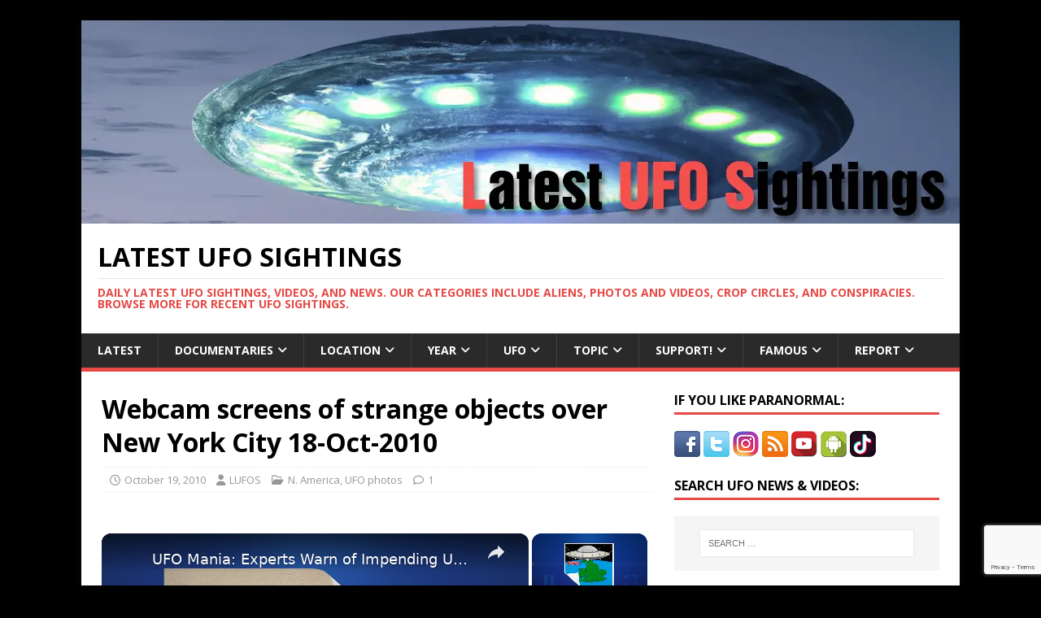

--- FILE ---
content_type: text/html; charset=UTF-8
request_url: https://www.latest-ufo-sightings.net/2010/10/webcam-screens-of-strange-objects-over.html
body_size: 24945
content:
<!DOCTYPE html><html class="no-js" lang="en-US" prefix="og: http://ogp.me/ns# article: http://ogp.me/ns/article#"><head><meta charset="UTF-8"/>
<script>var __ezHttpConsent={setByCat:function(src,tagType,attributes,category,force,customSetScriptFn=null){var setScript=function(){if(force||window.ezTcfConsent[category]){if(typeof customSetScriptFn==='function'){customSetScriptFn();}else{var scriptElement=document.createElement(tagType);scriptElement.src=src;attributes.forEach(function(attr){for(var key in attr){if(attr.hasOwnProperty(key)){scriptElement.setAttribute(key,attr[key]);}}});var firstScript=document.getElementsByTagName(tagType)[0];firstScript.parentNode.insertBefore(scriptElement,firstScript);}}};if(force||(window.ezTcfConsent&&window.ezTcfConsent.loaded)){setScript();}else if(typeof getEzConsentData==="function"){getEzConsentData().then(function(ezTcfConsent){if(ezTcfConsent&&ezTcfConsent.loaded){setScript();}else{console.error("cannot get ez consent data");force=true;setScript();}});}else{force=true;setScript();console.error("getEzConsentData is not a function");}},};</script>
<script>var ezTcfConsent=window.ezTcfConsent?window.ezTcfConsent:{loaded:false,store_info:false,develop_and_improve_services:false,measure_ad_performance:false,measure_content_performance:false,select_basic_ads:false,create_ad_profile:false,select_personalized_ads:false,create_content_profile:false,select_personalized_content:false,understand_audiences:false,use_limited_data_to_select_content:false,};function getEzConsentData(){return new Promise(function(resolve){document.addEventListener("ezConsentEvent",function(event){var ezTcfConsent=event.detail.ezTcfConsent;resolve(ezTcfConsent);});});}</script>
<script>if(typeof _setEzCookies!=='function'){function _setEzCookies(ezConsentData){var cookies=window.ezCookieQueue;for(var i=0;i<cookies.length;i++){var cookie=cookies[i];if(ezConsentData&&ezConsentData.loaded&&ezConsentData[cookie.tcfCategory]){document.cookie=cookie.name+"="+cookie.value;}}}}
window.ezCookieQueue=window.ezCookieQueue||[];if(typeof addEzCookies!=='function'){function addEzCookies(arr){window.ezCookieQueue=[...window.ezCookieQueue,...arr];}}
addEzCookies([{name:"ezoab_396851",value:"mod206-c; Path=/; Domain=latest-ufo-sightings.net; Max-Age=7200",tcfCategory:"store_info",isEzoic:"true",},{name:"ezosuibasgeneris-1",value:"62a5bb46-e806-4393-715d-6efebf224609; Path=/; Domain=latest-ufo-sightings.net; Expires=Thu, 21 Jan 2027 09:29:59 UTC; Secure; SameSite=None",tcfCategory:"understand_audiences",isEzoic:"true",}]);if(window.ezTcfConsent&&window.ezTcfConsent.loaded){_setEzCookies(window.ezTcfConsent);}else if(typeof getEzConsentData==="function"){getEzConsentData().then(function(ezTcfConsent){if(ezTcfConsent&&ezTcfConsent.loaded){_setEzCookies(window.ezTcfConsent);}else{console.error("cannot get ez consent data");_setEzCookies(window.ezTcfConsent);}});}else{console.error("getEzConsentData is not a function");_setEzCookies(window.ezTcfConsent);}</script><script type="text/javascript" data-ezscrex='false' data-cfasync='false'>window._ezaq = Object.assign({"edge_cache_status":11,"edge_response_time":750,"url":"https://www.latest-ufo-sightings.net/2010/10/webcam-screens-of-strange-objects-over.html"}, typeof window._ezaq !== "undefined" ? window._ezaq : {});</script><script type="text/javascript" data-ezscrex='false' data-cfasync='false'>window._ezaq = Object.assign({"ab_test_id":"mod206-c"}, typeof window._ezaq !== "undefined" ? window._ezaq : {});window.__ez=window.__ez||{};window.__ez.tf={};</script><script type="text/javascript" data-ezscrex='false' data-cfasync='false'>window.ezDisableAds = true;</script>
<script src="https://cmp.gatekeeperconsent.com/min.js" async></script>
<script data-ezscrex='false' data-cfasync='false' data-pagespeed-no-defer>var __ez=__ez||{};__ez.stms=Date.now();__ez.evt={};__ez.script={};__ez.ck=__ez.ck||{};__ez.template={};__ez.template.isOrig=true;__ez.queue=__ez.queue||function(){var e=0,i=0,t=[],n=!1,o=[],r=[],s=!0,a=function(e,i,n,o,r,s,a){var l=arguments.length>7&&void 0!==arguments[7]?arguments[7]:window,d=this;this.name=e,this.funcName=i,this.parameters=null===n?null:w(n)?n:[n],this.isBlock=o,this.blockedBy=r,this.deleteWhenComplete=s,this.isError=!1,this.isComplete=!1,this.isInitialized=!1,this.proceedIfError=a,this.fWindow=l,this.isTimeDelay=!1,this.process=function(){f("... func = "+e),d.isInitialized=!0,d.isComplete=!0,f("... func.apply: "+e);var i=d.funcName.split("."),n=null,o=this.fWindow||window;i.length>3||(n=3===i.length?o[i[0]][i[1]][i[2]]:2===i.length?o[i[0]][i[1]]:o[d.funcName]),null!=n&&n.apply(null,this.parameters),!0===d.deleteWhenComplete&&delete t[e],!0===d.isBlock&&(f("----- F'D: "+d.name),m())}},l=function(e,i,t,n,o,r,s){var a=arguments.length>7&&void 0!==arguments[7]?arguments[7]:window,l=this;this.name=e,this.path=i,this.async=o,this.defer=r,this.isBlock=t,this.blockedBy=n,this.isInitialized=!1,this.isError=!1,this.isComplete=!1,this.proceedIfError=s,this.fWindow=a,this.isTimeDelay=!1,this.isPath=function(e){return"/"===e[0]&&"/"!==e[1]},this.getSrc=function(e){return void 0!==window.__ezScriptHost&&this.isPath(e)&&"banger.js"!==this.name?window.__ezScriptHost+e:e},this.process=function(){l.isInitialized=!0,f("... file = "+e);var i=this.fWindow?this.fWindow.document:document,t=i.createElement("script");t.src=this.getSrc(this.path),!0===o?t.async=!0:!0===r&&(t.defer=!0),t.onerror=function(){var e={url:window.location.href,name:l.name,path:l.path,user_agent:window.navigator.userAgent};"undefined"!=typeof _ezaq&&(e.pageview_id=_ezaq.page_view_id);var i=encodeURIComponent(JSON.stringify(e)),t=new XMLHttpRequest;t.open("GET","//g.ezoic.net/ezqlog?d="+i,!0),t.send(),f("----- ERR'D: "+l.name),l.isError=!0,!0===l.isBlock&&m()},t.onreadystatechange=t.onload=function(){var e=t.readyState;f("----- F'D: "+l.name),e&&!/loaded|complete/.test(e)||(l.isComplete=!0,!0===l.isBlock&&m())},i.getElementsByTagName("head")[0].appendChild(t)}},d=function(e,i){this.name=e,this.path="",this.async=!1,this.defer=!1,this.isBlock=!1,this.blockedBy=[],this.isInitialized=!0,this.isError=!1,this.isComplete=i,this.proceedIfError=!1,this.isTimeDelay=!1,this.process=function(){}};function c(e,i,n,s,a,d,c,u,f){var m=new l(e,i,n,s,a,d,c,f);!0===u?o[e]=m:r[e]=m,t[e]=m,h(m)}function h(e){!0!==u(e)&&0!=s&&e.process()}function u(e){if(!0===e.isTimeDelay&&!1===n)return f(e.name+" blocked = TIME DELAY!"),!0;if(w(e.blockedBy))for(var i=0;i<e.blockedBy.length;i++){var o=e.blockedBy[i];if(!1===t.hasOwnProperty(o))return f(e.name+" blocked = "+o),!0;if(!0===e.proceedIfError&&!0===t[o].isError)return!1;if(!1===t[o].isComplete)return f(e.name+" blocked = "+o),!0}return!1}function f(e){var i=window.location.href,t=new RegExp("[?&]ezq=([^&#]*)","i").exec(i);"1"===(t?t[1]:null)&&console.debug(e)}function m(){++e>200||(f("let's go"),p(o),p(r))}function p(e){for(var i in e)if(!1!==e.hasOwnProperty(i)){var t=e[i];!0===t.isComplete||u(t)||!0===t.isInitialized||!0===t.isError?!0===t.isError?f(t.name+": error"):!0===t.isComplete?f(t.name+": complete already"):!0===t.isInitialized&&f(t.name+": initialized already"):t.process()}}function w(e){return"[object Array]"==Object.prototype.toString.call(e)}return window.addEventListener("load",(function(){setTimeout((function(){n=!0,f("TDELAY -----"),m()}),5e3)}),!1),{addFile:c,addFileOnce:function(e,i,n,o,r,s,a,l,d){t[e]||c(e,i,n,o,r,s,a,l,d)},addDelayFile:function(e,i){var n=new l(e,i,!1,[],!1,!1,!0);n.isTimeDelay=!0,f(e+" ...  FILE! TDELAY"),r[e]=n,t[e]=n,h(n)},addFunc:function(e,n,s,l,d,c,u,f,m,p){!0===c&&(e=e+"_"+i++);var w=new a(e,n,s,l,d,u,f,p);!0===m?o[e]=w:r[e]=w,t[e]=w,h(w)},addDelayFunc:function(e,i,n){var o=new a(e,i,n,!1,[],!0,!0);o.isTimeDelay=!0,f(e+" ...  FUNCTION! TDELAY"),r[e]=o,t[e]=o,h(o)},items:t,processAll:m,setallowLoad:function(e){s=e},markLoaded:function(e){if(e&&0!==e.length){if(e in t){var i=t[e];!0===i.isComplete?f(i.name+" "+e+": error loaded duplicate"):(i.isComplete=!0,i.isInitialized=!0)}else t[e]=new d(e,!0);f("markLoaded dummyfile: "+t[e].name)}},logWhatsBlocked:function(){for(var e in t)!1!==t.hasOwnProperty(e)&&u(t[e])}}}();__ez.evt.add=function(e,t,n){e.addEventListener?e.addEventListener(t,n,!1):e.attachEvent?e.attachEvent("on"+t,n):e["on"+t]=n()},__ez.evt.remove=function(e,t,n){e.removeEventListener?e.removeEventListener(t,n,!1):e.detachEvent?e.detachEvent("on"+t,n):delete e["on"+t]};__ez.script.add=function(e){var t=document.createElement("script");t.src=e,t.async=!0,t.type="text/javascript",document.getElementsByTagName("head")[0].appendChild(t)};__ez.dot=__ez.dot||{};__ez.queue.addFileOnce('/detroitchicago/boise.js', '/detroitchicago/boise.js?gcb=195-1&cb=5', true, [], true, false, true, false);__ez.queue.addFileOnce('/parsonsmaize/abilene.js', '/parsonsmaize/abilene.js?gcb=195-1&cb=e80eca0cdb', true, [], true, false, true, false);__ez.queue.addFileOnce('/parsonsmaize/mulvane.js', '/parsonsmaize/mulvane.js?gcb=195-1&cb=e75e48eec0', true, ['/parsonsmaize/abilene.js'], true, false, true, false);__ez.queue.addFileOnce('/detroitchicago/birmingham.js', '/detroitchicago/birmingham.js?gcb=195-1&cb=539c47377c', true, ['/parsonsmaize/abilene.js'], true, false, true, false);</script>
<script data-ezscrex="false" type="text/javascript" data-cfasync="false">window._ezaq = Object.assign({"ad_cache_level":0,"adpicker_placement_cnt":0,"ai_placeholder_cache_level":0,"ai_placeholder_placement_cnt":-1,"article_category":"N. America","author":"LUFOS","domain":"latest-ufo-sightings.net","domain_id":396851,"ezcache_level":1,"ezcache_skip_code":11,"has_bad_image":0,"has_bad_words":0,"is_sitespeed":0,"lt_cache_level":0,"publish_date":"2010-10-19","response_size":98596,"response_size_orig":92822,"response_time_orig":814,"template_id":120,"url":"https://www.latest-ufo-sightings.net/2010/10/webcam-screens-of-strange-objects-over.html","word_count":0,"worst_bad_word_level":0}, typeof window._ezaq !== "undefined" ? window._ezaq : {});__ez.queue.markLoaded('ezaqBaseReady');</script>
<script type='text/javascript' data-ezscrex='false' data-cfasync='false'>
window.ezAnalyticsStatic = true;

function analyticsAddScript(script) {
	var ezDynamic = document.createElement('script');
	ezDynamic.type = 'text/javascript';
	ezDynamic.innerHTML = script;
	document.head.appendChild(ezDynamic);
}
function getCookiesWithPrefix() {
    var allCookies = document.cookie.split(';');
    var cookiesWithPrefix = {};

    for (var i = 0; i < allCookies.length; i++) {
        var cookie = allCookies[i].trim();

        for (var j = 0; j < arguments.length; j++) {
            var prefix = arguments[j];
            if (cookie.indexOf(prefix) === 0) {
                var cookieParts = cookie.split('=');
                var cookieName = cookieParts[0];
                var cookieValue = cookieParts.slice(1).join('=');
                cookiesWithPrefix[cookieName] = decodeURIComponent(cookieValue);
                break; // Once matched, no need to check other prefixes
            }
        }
    }

    return cookiesWithPrefix;
}
function productAnalytics() {
	var d = {"pr":[6,3],"omd5":"112f530d77cc411a86228d505ff8a0d9","nar":"risk score"};
	d.u = _ezaq.url;
	d.p = _ezaq.page_view_id;
	d.v = _ezaq.visit_uuid;
	d.ab = _ezaq.ab_test_id;
	d.e = JSON.stringify(_ezaq);
	d.ref = document.referrer;
	d.c = getCookiesWithPrefix('active_template', 'ez', 'lp_');
	if(typeof ez_utmParams !== 'undefined') {
		d.utm = ez_utmParams;
	}

	var dataText = JSON.stringify(d);
	var xhr = new XMLHttpRequest();
	xhr.open('POST','/ezais/analytics?cb=1', true);
	xhr.onload = function () {
		if (xhr.status!=200) {
            return;
		}

        if(document.readyState !== 'loading') {
            analyticsAddScript(xhr.response);
            return;
        }

        var eventFunc = function() {
            if(document.readyState === 'loading') {
                return;
            }
            document.removeEventListener('readystatechange', eventFunc, false);
            analyticsAddScript(xhr.response);
        };

        document.addEventListener('readystatechange', eventFunc, false);
	};
	xhr.setRequestHeader('Content-Type','text/plain');
	xhr.send(dataText);
}
__ez.queue.addFunc("productAnalytics", "productAnalytics", null, true, ['ezaqBaseReady'], false, false, false, true);
</script><base href="https://www.latest-ufo-sightings.net/2010/10/webcam-screens-of-strange-objects-over.html"/>

<meta name="viewport" content="width=device-width, initial-scale=1.0"/>
<link rel="profile" href="https://gmpg.org/xfn/11"/>
<link rel="pingback" href="https://www.latest-ufo-sightings.net/xmlrpc.php"/>
<meta name="robots" content="index, follow, max-image-preview:large, max-snippet:-1, max-video-preview:-1"/>

	<!-- This site is optimized with the Yoast SEO plugin v26.6 - https://yoast.com/wordpress/plugins/seo/ -->
	<title>Webcam screens of strange objects over New York City 18-Oct-2010 • Latest UFO Sightings</title>
	<link rel="canonical" href="https://www.latest-ufo-sightings.net/2010/10/webcam-screens-of-strange-objects-over.html"/>
	<meta property="og:locale" content="en_US"/>
	<meta property="og:type" content="article"/>
	<meta property="og:title" content="Webcam screens of strange objects over New York City 18-Oct-2010 • Latest UFO Sightings"/>
	<meta property="og:description" content="Latest UFO sightings – New York City’s webcam screens grabs of strange objects flying over New York City on Monday, 18th October 2010 around 7:15 [...]"/>
	<meta property="og:url" content="https://www.latest-ufo-sightings.net/2010/10/webcam-screens-of-strange-objects-over.html"/>
	<meta property="og:site_name" content="Latest UFO Sightings"/>
	<meta property="article:publisher" content="https://www.facebook.com/LatestUFOSightings"/>
	<meta property="article:published_time" content="2010-10-19T10:39:00+00:00"/>
	<meta property="article:modified_time" content="2014-06-20T13:28:40+00:00"/>
	<meta property="og:image" content="https://www.latest-ufo-sightings.net/wp-content/uploads/2014/06/NYC+UFO.png"/>
	<meta property="og:image:width" content="200"/>
	<meta property="og:image:height" content="150"/>
	<meta property="og:image:type" content="image/png"/>
	<meta name="author" content="LUFOS"/>
	<meta name="twitter:card" content="summary_large_image"/>
	<meta name="twitter:creator" content="@LatestUFOs"/>
	<meta name="twitter:site" content="@LatestUFOs"/>
	<meta name="twitter:label1" content="Written by"/>
	<meta name="twitter:data1" content="LUFOS"/>
	<script type="application/ld+json" class="yoast-schema-graph">{"@context":"https://schema.org","@graph":[{"@type":"Article","@id":"https://www.latest-ufo-sightings.net/2010/10/webcam-screens-of-strange-objects-over.html#article","isPartOf":{"@id":"https://www.latest-ufo-sightings.net/2010/10/webcam-screens-of-strange-objects-over.html"},"author":{"name":"LUFOS","@id":"https://www.latest-ufo-sightings.net/#/schema/person/81b5035be25b9102397b6eb87ade3e5b"},"headline":"Webcam screens of strange objects over New York City 18-Oct-2010","datePublished":"2010-10-19T10:39:00+00:00","dateModified":"2014-06-20T13:28:40+00:00","mainEntityOfPage":{"@id":"https://www.latest-ufo-sightings.net/2010/10/webcam-screens-of-strange-objects-over.html"},"wordCount":74,"commentCount":1,"publisher":{"@id":"https://www.latest-ufo-sightings.net/#organization"},"image":{"@id":"https://www.latest-ufo-sightings.net/2010/10/webcam-screens-of-strange-objects-over.html#primaryimage"},"thumbnailUrl":"https://www.latest-ufo-sightings.net/wp-content/uploads/2014/06/NYC+UFO.png","keywords":["2010","New York","USA"],"articleSection":["N. America","UFO photos"],"inLanguage":"en-US","potentialAction":[{"@type":"CommentAction","name":"Comment","target":["https://www.latest-ufo-sightings.net/2010/10/webcam-screens-of-strange-objects-over.html#respond"]}]},{"@type":"WebPage","@id":"https://www.latest-ufo-sightings.net/2010/10/webcam-screens-of-strange-objects-over.html","url":"https://www.latest-ufo-sightings.net/2010/10/webcam-screens-of-strange-objects-over.html","name":"Webcam screens of strange objects over New York City 18-Oct-2010 &#8226; Latest UFO Sightings","isPartOf":{"@id":"https://www.latest-ufo-sightings.net/#website"},"primaryImageOfPage":{"@id":"https://www.latest-ufo-sightings.net/2010/10/webcam-screens-of-strange-objects-over.html#primaryimage"},"image":{"@id":"https://www.latest-ufo-sightings.net/2010/10/webcam-screens-of-strange-objects-over.html#primaryimage"},"thumbnailUrl":"https://www.latest-ufo-sightings.net/wp-content/uploads/2014/06/NYC+UFO.png","datePublished":"2010-10-19T10:39:00+00:00","dateModified":"2014-06-20T13:28:40+00:00","breadcrumb":{"@id":"https://www.latest-ufo-sightings.net/2010/10/webcam-screens-of-strange-objects-over.html#breadcrumb"},"inLanguage":"en-US","potentialAction":[{"@type":"ReadAction","target":["https://www.latest-ufo-sightings.net/2010/10/webcam-screens-of-strange-objects-over.html"]}]},{"@type":"ImageObject","inLanguage":"en-US","@id":"https://www.latest-ufo-sightings.net/2010/10/webcam-screens-of-strange-objects-over.html#primaryimage","url":"https://www.latest-ufo-sightings.net/wp-content/uploads/2014/06/NYC+UFO.png","contentUrl":"https://www.latest-ufo-sightings.net/wp-content/uploads/2014/06/NYC+UFO.png","width":200,"height":150},{"@type":"BreadcrumbList","@id":"https://www.latest-ufo-sightings.net/2010/10/webcam-screens-of-strange-objects-over.html#breadcrumb","itemListElement":[{"@type":"ListItem","position":1,"name":"Home","item":"https://www.latest-ufo-sightings.net/"},{"@type":"ListItem","position":2,"name":"Webcam screens of strange objects over New York City 18-Oct-2010"}]},{"@type":"WebSite","@id":"https://www.latest-ufo-sightings.net/#website","url":"https://www.latest-ufo-sightings.net/","name":"Latest UFO Sightings","description":"Daily latest ufo sightings, videos, and news. Our categories include aliens, photos and videos, crop circles, and conspiracies. Browse more for recent ufo sightings.","publisher":{"@id":"https://www.latest-ufo-sightings.net/#organization"},"potentialAction":[{"@type":"SearchAction","target":{"@type":"EntryPoint","urlTemplate":"https://www.latest-ufo-sightings.net/?s={search_term_string}"},"query-input":{"@type":"PropertyValueSpecification","valueRequired":true,"valueName":"search_term_string"}}],"inLanguage":"en-US"},{"@type":"Organization","@id":"https://www.latest-ufo-sightings.net/#organization","name":"Latest UFO Sightings","url":"https://www.latest-ufo-sightings.net/","logo":{"@type":"ImageObject","inLanguage":"en-US","@id":"https://www.latest-ufo-sightings.net/#/schema/logo/image/","url":"https://www.latest-ufo-sightings.net/wp-content/uploads/2022/11/latest-ufo-sightings.png","contentUrl":"https://www.latest-ufo-sightings.net/wp-content/uploads/2022/11/latest-ufo-sightings.png","width":1080,"height":250,"caption":"Latest UFO Sightings"},"image":{"@id":"https://www.latest-ufo-sightings.net/#/schema/logo/image/"},"sameAs":["https://www.facebook.com/LatestUFOSightings","https://x.com/LatestUFOs","https://www.instagram.com/latestufos/","https://www.youtube.com/@LUFOS-UFO","https://www.tiktok.com/@latestufos"]},{"@type":"Person","@id":"https://www.latest-ufo-sightings.net/#/schema/person/81b5035be25b9102397b6eb87ade3e5b","name":"LUFOS","url":"https://www.latest-ufo-sightings.net/author/admin"}]}</script>
	<!-- / Yoast SEO plugin. -->


<link rel="amphtml" href="https://www.latest-ufo-sightings.net/2010/10/webcam-screens-of-strange-objects-over.html/amp"/><meta name="generator" content="AMP for WP 1.1.10"/><link rel="dns-prefetch" href="//www.googletagmanager.com"/>
<link rel="dns-prefetch" href="//fonts.googleapis.com"/>
<link rel="dns-prefetch" href="//pagead2.googlesyndication.com"/>
<script type="text/javascript" id="wpp-js" src="https://www.latest-ufo-sightings.net/wp-content/plugins/wordpress-popular-posts/assets/js/wpp.min.js?ver=7.3.6" data-sampling="0" data-sampling-rate="100" data-api-url="https://www.latest-ufo-sightings.net/wp-json/wordpress-popular-posts" data-post-id="8089" data-token="8da78d09b7" data-lang="0" data-debug="0"></script>
<link rel="alternate" title="oEmbed (JSON)" type="application/json+oembed" href="https://www.latest-ufo-sightings.net/wp-json/oembed/1.0/embed?url=https%3A%2F%2Fwww.latest-ufo-sightings.net%2F2010%2F10%2Fwebcam-screens-of-strange-objects-over.html"/>
<link rel="alternate" title="oEmbed (XML)" type="text/xml+oembed" href="https://www.latest-ufo-sightings.net/wp-json/oembed/1.0/embed?url=https%3A%2F%2Fwww.latest-ufo-sightings.net%2F2010%2F10%2Fwebcam-screens-of-strange-objects-over.html&amp;format=xml"/>
<style id="wp-img-auto-sizes-contain-inline-css" type="text/css">
img:is([sizes=auto i],[sizes^="auto," i]){contain-intrinsic-size:3000px 1500px}
/*# sourceURL=wp-img-auto-sizes-contain-inline-css */
</style>
<style id="wp-emoji-styles-inline-css" type="text/css">

	img.wp-smiley, img.emoji {
		display: inline !important;
		border: none !important;
		box-shadow: none !important;
		height: 1em !important;
		width: 1em !important;
		margin: 0 0.07em !important;
		vertical-align: -0.1em !important;
		background: none !important;
		padding: 0 !important;
	}
/*# sourceURL=wp-emoji-styles-inline-css */
</style>
<style id="wp-block-library-inline-css" type="text/css">
:root{--wp-block-synced-color:#7a00df;--wp-block-synced-color--rgb:122,0,223;--wp-bound-block-color:var(--wp-block-synced-color);--wp-editor-canvas-background:#ddd;--wp-admin-theme-color:#007cba;--wp-admin-theme-color--rgb:0,124,186;--wp-admin-theme-color-darker-10:#006ba1;--wp-admin-theme-color-darker-10--rgb:0,107,160.5;--wp-admin-theme-color-darker-20:#005a87;--wp-admin-theme-color-darker-20--rgb:0,90,135;--wp-admin-border-width-focus:2px}@media (min-resolution:192dpi){:root{--wp-admin-border-width-focus:1.5px}}.wp-element-button{cursor:pointer}:root .has-very-light-gray-background-color{background-color:#eee}:root .has-very-dark-gray-background-color{background-color:#313131}:root .has-very-light-gray-color{color:#eee}:root .has-very-dark-gray-color{color:#313131}:root .has-vivid-green-cyan-to-vivid-cyan-blue-gradient-background{background:linear-gradient(135deg,#00d084,#0693e3)}:root .has-purple-crush-gradient-background{background:linear-gradient(135deg,#34e2e4,#4721fb 50%,#ab1dfe)}:root .has-hazy-dawn-gradient-background{background:linear-gradient(135deg,#faaca8,#dad0ec)}:root .has-subdued-olive-gradient-background{background:linear-gradient(135deg,#fafae1,#67a671)}:root .has-atomic-cream-gradient-background{background:linear-gradient(135deg,#fdd79a,#004a59)}:root .has-nightshade-gradient-background{background:linear-gradient(135deg,#330968,#31cdcf)}:root .has-midnight-gradient-background{background:linear-gradient(135deg,#020381,#2874fc)}:root{--wp--preset--font-size--normal:16px;--wp--preset--font-size--huge:42px}.has-regular-font-size{font-size:1em}.has-larger-font-size{font-size:2.625em}.has-normal-font-size{font-size:var(--wp--preset--font-size--normal)}.has-huge-font-size{font-size:var(--wp--preset--font-size--huge)}.has-text-align-center{text-align:center}.has-text-align-left{text-align:left}.has-text-align-right{text-align:right}.has-fit-text{white-space:nowrap!important}#end-resizable-editor-section{display:none}.aligncenter{clear:both}.items-justified-left{justify-content:flex-start}.items-justified-center{justify-content:center}.items-justified-right{justify-content:flex-end}.items-justified-space-between{justify-content:space-between}.screen-reader-text{border:0;clip-path:inset(50%);height:1px;margin:-1px;overflow:hidden;padding:0;position:absolute;width:1px;word-wrap:normal!important}.screen-reader-text:focus{background-color:#ddd;clip-path:none;color:#444;display:block;font-size:1em;height:auto;left:5px;line-height:normal;padding:15px 23px 14px;text-decoration:none;top:5px;width:auto;z-index:100000}html :where(.has-border-color){border-style:solid}html :where([style*=border-top-color]){border-top-style:solid}html :where([style*=border-right-color]){border-right-style:solid}html :where([style*=border-bottom-color]){border-bottom-style:solid}html :where([style*=border-left-color]){border-left-style:solid}html :where([style*=border-width]){border-style:solid}html :where([style*=border-top-width]){border-top-style:solid}html :where([style*=border-right-width]){border-right-style:solid}html :where([style*=border-bottom-width]){border-bottom-style:solid}html :where([style*=border-left-width]){border-left-style:solid}html :where(img[class*=wp-image-]){height:auto;max-width:100%}:where(figure){margin:0 0 1em}html :where(.is-position-sticky){--wp-admin--admin-bar--position-offset:var(--wp-admin--admin-bar--height,0px)}@media screen and (max-width:600px){html :where(.is-position-sticky){--wp-admin--admin-bar--position-offset:0px}}

/*# sourceURL=wp-block-library-inline-css */
</style><style id="wp-block-list-inline-css" type="text/css">
ol,ul{box-sizing:border-box}:root :where(.wp-block-list.has-background){padding:1.25em 2.375em}
/*# sourceURL=https://www.latest-ufo-sightings.net/wp-includes/blocks/list/style.min.css */
</style>
<style id="wp-block-paragraph-inline-css" type="text/css">
.is-small-text{font-size:.875em}.is-regular-text{font-size:1em}.is-large-text{font-size:2.25em}.is-larger-text{font-size:3em}.has-drop-cap:not(:focus):first-letter{float:left;font-size:8.4em;font-style:normal;font-weight:100;line-height:.68;margin:.05em .1em 0 0;text-transform:uppercase}body.rtl .has-drop-cap:not(:focus):first-letter{float:none;margin-left:.1em}p.has-drop-cap.has-background{overflow:hidden}:root :where(p.has-background){padding:1.25em 2.375em}:where(p.has-text-color:not(.has-link-color)) a{color:inherit}p.has-text-align-left[style*="writing-mode:vertical-lr"],p.has-text-align-right[style*="writing-mode:vertical-rl"]{rotate:180deg}
/*# sourceURL=https://www.latest-ufo-sightings.net/wp-includes/blocks/paragraph/style.min.css */
</style>
<style id="global-styles-inline-css" type="text/css">
:root{--wp--preset--aspect-ratio--square: 1;--wp--preset--aspect-ratio--4-3: 4/3;--wp--preset--aspect-ratio--3-4: 3/4;--wp--preset--aspect-ratio--3-2: 3/2;--wp--preset--aspect-ratio--2-3: 2/3;--wp--preset--aspect-ratio--16-9: 16/9;--wp--preset--aspect-ratio--9-16: 9/16;--wp--preset--color--black: #000000;--wp--preset--color--cyan-bluish-gray: #abb8c3;--wp--preset--color--white: #ffffff;--wp--preset--color--pale-pink: #f78da7;--wp--preset--color--vivid-red: #cf2e2e;--wp--preset--color--luminous-vivid-orange: #ff6900;--wp--preset--color--luminous-vivid-amber: #fcb900;--wp--preset--color--light-green-cyan: #7bdcb5;--wp--preset--color--vivid-green-cyan: #00d084;--wp--preset--color--pale-cyan-blue: #8ed1fc;--wp--preset--color--vivid-cyan-blue: #0693e3;--wp--preset--color--vivid-purple: #9b51e0;--wp--preset--gradient--vivid-cyan-blue-to-vivid-purple: linear-gradient(135deg,rgb(6,147,227) 0%,rgb(155,81,224) 100%);--wp--preset--gradient--light-green-cyan-to-vivid-green-cyan: linear-gradient(135deg,rgb(122,220,180) 0%,rgb(0,208,130) 100%);--wp--preset--gradient--luminous-vivid-amber-to-luminous-vivid-orange: linear-gradient(135deg,rgb(252,185,0) 0%,rgb(255,105,0) 100%);--wp--preset--gradient--luminous-vivid-orange-to-vivid-red: linear-gradient(135deg,rgb(255,105,0) 0%,rgb(207,46,46) 100%);--wp--preset--gradient--very-light-gray-to-cyan-bluish-gray: linear-gradient(135deg,rgb(238,238,238) 0%,rgb(169,184,195) 100%);--wp--preset--gradient--cool-to-warm-spectrum: linear-gradient(135deg,rgb(74,234,220) 0%,rgb(151,120,209) 20%,rgb(207,42,186) 40%,rgb(238,44,130) 60%,rgb(251,105,98) 80%,rgb(254,248,76) 100%);--wp--preset--gradient--blush-light-purple: linear-gradient(135deg,rgb(255,206,236) 0%,rgb(152,150,240) 100%);--wp--preset--gradient--blush-bordeaux: linear-gradient(135deg,rgb(254,205,165) 0%,rgb(254,45,45) 50%,rgb(107,0,62) 100%);--wp--preset--gradient--luminous-dusk: linear-gradient(135deg,rgb(255,203,112) 0%,rgb(199,81,192) 50%,rgb(65,88,208) 100%);--wp--preset--gradient--pale-ocean: linear-gradient(135deg,rgb(255,245,203) 0%,rgb(182,227,212) 50%,rgb(51,167,181) 100%);--wp--preset--gradient--electric-grass: linear-gradient(135deg,rgb(202,248,128) 0%,rgb(113,206,126) 100%);--wp--preset--gradient--midnight: linear-gradient(135deg,rgb(2,3,129) 0%,rgb(40,116,252) 100%);--wp--preset--font-size--small: 13px;--wp--preset--font-size--medium: 20px;--wp--preset--font-size--large: 36px;--wp--preset--font-size--x-large: 42px;--wp--preset--spacing--20: 0.44rem;--wp--preset--spacing--30: 0.67rem;--wp--preset--spacing--40: 1rem;--wp--preset--spacing--50: 1.5rem;--wp--preset--spacing--60: 2.25rem;--wp--preset--spacing--70: 3.38rem;--wp--preset--spacing--80: 5.06rem;--wp--preset--shadow--natural: 6px 6px 9px rgba(0, 0, 0, 0.2);--wp--preset--shadow--deep: 12px 12px 50px rgba(0, 0, 0, 0.4);--wp--preset--shadow--sharp: 6px 6px 0px rgba(0, 0, 0, 0.2);--wp--preset--shadow--outlined: 6px 6px 0px -3px rgb(255, 255, 255), 6px 6px rgb(0, 0, 0);--wp--preset--shadow--crisp: 6px 6px 0px rgb(0, 0, 0);}:where(.is-layout-flex){gap: 0.5em;}:where(.is-layout-grid){gap: 0.5em;}body .is-layout-flex{display: flex;}.is-layout-flex{flex-wrap: wrap;align-items: center;}.is-layout-flex > :is(*, div){margin: 0;}body .is-layout-grid{display: grid;}.is-layout-grid > :is(*, div){margin: 0;}:where(.wp-block-columns.is-layout-flex){gap: 2em;}:where(.wp-block-columns.is-layout-grid){gap: 2em;}:where(.wp-block-post-template.is-layout-flex){gap: 1.25em;}:where(.wp-block-post-template.is-layout-grid){gap: 1.25em;}.has-black-color{color: var(--wp--preset--color--black) !important;}.has-cyan-bluish-gray-color{color: var(--wp--preset--color--cyan-bluish-gray) !important;}.has-white-color{color: var(--wp--preset--color--white) !important;}.has-pale-pink-color{color: var(--wp--preset--color--pale-pink) !important;}.has-vivid-red-color{color: var(--wp--preset--color--vivid-red) !important;}.has-luminous-vivid-orange-color{color: var(--wp--preset--color--luminous-vivid-orange) !important;}.has-luminous-vivid-amber-color{color: var(--wp--preset--color--luminous-vivid-amber) !important;}.has-light-green-cyan-color{color: var(--wp--preset--color--light-green-cyan) !important;}.has-vivid-green-cyan-color{color: var(--wp--preset--color--vivid-green-cyan) !important;}.has-pale-cyan-blue-color{color: var(--wp--preset--color--pale-cyan-blue) !important;}.has-vivid-cyan-blue-color{color: var(--wp--preset--color--vivid-cyan-blue) !important;}.has-vivid-purple-color{color: var(--wp--preset--color--vivid-purple) !important;}.has-black-background-color{background-color: var(--wp--preset--color--black) !important;}.has-cyan-bluish-gray-background-color{background-color: var(--wp--preset--color--cyan-bluish-gray) !important;}.has-white-background-color{background-color: var(--wp--preset--color--white) !important;}.has-pale-pink-background-color{background-color: var(--wp--preset--color--pale-pink) !important;}.has-vivid-red-background-color{background-color: var(--wp--preset--color--vivid-red) !important;}.has-luminous-vivid-orange-background-color{background-color: var(--wp--preset--color--luminous-vivid-orange) !important;}.has-luminous-vivid-amber-background-color{background-color: var(--wp--preset--color--luminous-vivid-amber) !important;}.has-light-green-cyan-background-color{background-color: var(--wp--preset--color--light-green-cyan) !important;}.has-vivid-green-cyan-background-color{background-color: var(--wp--preset--color--vivid-green-cyan) !important;}.has-pale-cyan-blue-background-color{background-color: var(--wp--preset--color--pale-cyan-blue) !important;}.has-vivid-cyan-blue-background-color{background-color: var(--wp--preset--color--vivid-cyan-blue) !important;}.has-vivid-purple-background-color{background-color: var(--wp--preset--color--vivid-purple) !important;}.has-black-border-color{border-color: var(--wp--preset--color--black) !important;}.has-cyan-bluish-gray-border-color{border-color: var(--wp--preset--color--cyan-bluish-gray) !important;}.has-white-border-color{border-color: var(--wp--preset--color--white) !important;}.has-pale-pink-border-color{border-color: var(--wp--preset--color--pale-pink) !important;}.has-vivid-red-border-color{border-color: var(--wp--preset--color--vivid-red) !important;}.has-luminous-vivid-orange-border-color{border-color: var(--wp--preset--color--luminous-vivid-orange) !important;}.has-luminous-vivid-amber-border-color{border-color: var(--wp--preset--color--luminous-vivid-amber) !important;}.has-light-green-cyan-border-color{border-color: var(--wp--preset--color--light-green-cyan) !important;}.has-vivid-green-cyan-border-color{border-color: var(--wp--preset--color--vivid-green-cyan) !important;}.has-pale-cyan-blue-border-color{border-color: var(--wp--preset--color--pale-cyan-blue) !important;}.has-vivid-cyan-blue-border-color{border-color: var(--wp--preset--color--vivid-cyan-blue) !important;}.has-vivid-purple-border-color{border-color: var(--wp--preset--color--vivid-purple) !important;}.has-vivid-cyan-blue-to-vivid-purple-gradient-background{background: var(--wp--preset--gradient--vivid-cyan-blue-to-vivid-purple) !important;}.has-light-green-cyan-to-vivid-green-cyan-gradient-background{background: var(--wp--preset--gradient--light-green-cyan-to-vivid-green-cyan) !important;}.has-luminous-vivid-amber-to-luminous-vivid-orange-gradient-background{background: var(--wp--preset--gradient--luminous-vivid-amber-to-luminous-vivid-orange) !important;}.has-luminous-vivid-orange-to-vivid-red-gradient-background{background: var(--wp--preset--gradient--luminous-vivid-orange-to-vivid-red) !important;}.has-very-light-gray-to-cyan-bluish-gray-gradient-background{background: var(--wp--preset--gradient--very-light-gray-to-cyan-bluish-gray) !important;}.has-cool-to-warm-spectrum-gradient-background{background: var(--wp--preset--gradient--cool-to-warm-spectrum) !important;}.has-blush-light-purple-gradient-background{background: var(--wp--preset--gradient--blush-light-purple) !important;}.has-blush-bordeaux-gradient-background{background: var(--wp--preset--gradient--blush-bordeaux) !important;}.has-luminous-dusk-gradient-background{background: var(--wp--preset--gradient--luminous-dusk) !important;}.has-pale-ocean-gradient-background{background: var(--wp--preset--gradient--pale-ocean) !important;}.has-electric-grass-gradient-background{background: var(--wp--preset--gradient--electric-grass) !important;}.has-midnight-gradient-background{background: var(--wp--preset--gradient--midnight) !important;}.has-small-font-size{font-size: var(--wp--preset--font-size--small) !important;}.has-medium-font-size{font-size: var(--wp--preset--font-size--medium) !important;}.has-large-font-size{font-size: var(--wp--preset--font-size--large) !important;}.has-x-large-font-size{font-size: var(--wp--preset--font-size--x-large) !important;}
/*# sourceURL=global-styles-inline-css */
</style>

<style id="classic-theme-styles-inline-css" type="text/css">
/*! This file is auto-generated */
.wp-block-button__link{color:#fff;background-color:#32373c;border-radius:9999px;box-shadow:none;text-decoration:none;padding:calc(.667em + 2px) calc(1.333em + 2px);font-size:1.125em}.wp-block-file__button{background:#32373c;color:#fff;text-decoration:none}
/*# sourceURL=/wp-includes/css/classic-themes.min.css */
</style>
<link rel="stylesheet" id="titan-adminbar-styles-css" href="https://www.latest-ufo-sightings.net/wp-content/plugins/anti-spam/assets/css/admin-bar.css?ver=7.4.0" type="text/css" media="all"/>
<link rel="stylesheet" id="contact-form-7-css" href="https://www.latest-ufo-sightings.net/wp-content/plugins/contact-form-7/includes/css/styles.css?ver=6.1.4" type="text/css" media="all"/>
<link rel="stylesheet" id="gn-frontend-gnfollow-style-css" href="https://www.latest-ufo-sightings.net/wp-content/plugins/gn-publisher/assets/css/gn-frontend-gnfollow.min.css?ver=1.5.25" type="text/css" media="all"/>
<link rel="stylesheet" id="tnado_hidefi_styles-css" href="https://www.latest-ufo-sightings.net/wp-content/plugins/hide-featured-image-on-all-single-pagepost//tnado-styles.css?ver=6.9" type="text/css" media="all"/>
<link rel="stylesheet" id="wordpress-popular-posts-css-css" href="https://www.latest-ufo-sightings.net/wp-content/plugins/wordpress-popular-posts/assets/css/wpp.css?ver=7.3.6" type="text/css" media="all"/>
<link rel="stylesheet" id="mh-google-fonts-css" href="https://fonts.googleapis.com/css?family=Open+Sans:400,400italic,700,600" type="text/css" media="all"/>
<link rel="stylesheet" id="mh-magazine-lite-css" href="https://www.latest-ufo-sightings.net/wp-content/themes/mh-magazine-lite/style.css?ver=2.10.0" type="text/css" media="all"/>
<link rel="stylesheet" id="mh-font-awesome-css" href="https://www.latest-ufo-sightings.net/wp-content/themes/mh-magazine-lite/includes/font-awesome.min.css" type="text/css" media="all"/>
<link rel="stylesheet" id="sib-front-css-css" href="https://www.latest-ufo-sightings.net/wp-content/plugins/mailin/css/mailin-front.css?ver=6.9" type="text/css" media="all"/>
<link rel="stylesheet" id="reaction_buttons_css-css" href="https://www.latest-ufo-sightings.net/wp-content/plugins/reaction-buttons/reaction_buttons.css?ver=6.9" type="text/css" media="all"/>
<script type="text/javascript" src="https://www.latest-ufo-sightings.net/wp-includes/js/jquery/jquery.min.js?ver=3.7.1" id="jquery-core-js"></script>
<script type="text/javascript" src="https://www.latest-ufo-sightings.net/wp-includes/js/jquery/jquery-migrate.min.js?ver=3.4.1" id="jquery-migrate-js"></script>
<script type="text/javascript" id="mh-scripts-js-extra">
/* <![CDATA[ */
var mh_magazine = {"text":{"toggle_menu":"Toggle Menu"}};
//# sourceURL=mh-scripts-js-extra
/* ]]> */
</script>
<script type="text/javascript" src="https://www.latest-ufo-sightings.net/wp-content/themes/mh-magazine-lite/js/scripts.js?ver=2.10.0" id="mh-scripts-js"></script>

<!-- Google tag (gtag.js) snippet added by Site Kit -->
<!-- Google Analytics snippet added by Site Kit -->
<script type="text/javascript" src="https://www.googletagmanager.com/gtag/js?id=G-R32HWR1RDN" id="google_gtagjs-js" async=""></script>
<script type="text/javascript" id="google_gtagjs-js-after">
/* <![CDATA[ */
window.dataLayer = window.dataLayer || [];function gtag(){dataLayer.push(arguments);}
gtag("set","linker",{"domains":["www.latest-ufo-sightings.net"]});
gtag("js", new Date());
gtag("set", "developer_id.dZTNiMT", true);
gtag("config", "G-R32HWR1RDN");
//# sourceURL=google_gtagjs-js-after
/* ]]> */
</script>
<script type="text/javascript" id="sib-front-js-js-extra">
/* <![CDATA[ */
var sibErrMsg = {"invalidMail":"Please fill out valid email address","requiredField":"Please fill out required fields","invalidDateFormat":"Please fill out valid date format","invalidSMSFormat":"Please fill out valid phone number"};
var ajax_sib_front_object = {"ajax_url":"https://www.latest-ufo-sightings.net/wp-admin/admin-ajax.php","ajax_nonce":"40f651f467","flag_url":"https://www.latest-ufo-sightings.net/wp-content/plugins/mailin/img/flags/"};
//# sourceURL=sib-front-js-js-extra
/* ]]> */
</script>
<script type="text/javascript" src="https://www.latest-ufo-sightings.net/wp-content/plugins/mailin/js/mailin-front.js?ver=1763883137" id="sib-front-js-js"></script>
<link rel="https://api.w.org/" href="https://www.latest-ufo-sightings.net/wp-json/"/><link rel="alternate" title="JSON" type="application/json" href="https://www.latest-ufo-sightings.net/wp-json/wp/v2/posts/8089"/><meta name="generator" content="Site Kit by Google 1.168.0"/><meta property="og:title" name="og:title" content="Webcam screens of strange objects over New York City  18-Oct-2010"/>
<meta property="og:type" name="og:type" content="article"/>
<meta property="og:image" name="og:image" content="https://www.latest-ufo-sightings.net/wp-content/uploads/2014/06/NYC+UFO.png"/>
<meta property="og:url" name="og:url" content="https://www.latest-ufo-sightings.net/2010/10/webcam-screens-of-strange-objects-over.html"/>
<meta property="og:description" name="og:description" content="Latest UFO sightings - New York City&#39;s webcam screens grabs of strange objects flying over New York City on Monday, 18th October 2010 around 7:15 [...]"/>
<meta property="og:locale" name="og:locale" content="en_US"/>
<meta property="og:site_name" name="og:site_name" content="Latest UFO Sightings"/>
<meta property="twitter:card" name="twitter:card" content="summary_large_image"/>
<meta property="article:tag" name="article:tag" content="2010"/>
<meta property="article:tag" name="article:tag" content="New York"/>
<meta property="article:tag" name="article:tag" content="USA"/>
<meta property="article:section" name="article:section" content="N. America"/>
<meta property="article:published_time" name="article:published_time" content="2010-10-19T10:39:00+02:00"/>
<meta property="article:modified_time" name="article:modified_time" content="2014-06-20T13:28:40+02:00"/>
<meta property="article:author" name="article:author" content="https://www.latest-ufo-sightings.net/author/admin"/>
	<script type="text/javascript"><!--
	function reaction_buttons_increment_button_ajax(post_id, button){
		var already_voted_text = '';
		var only_one_vote = false;
		var show_after_votes = false;
		var use_as_counter = false;
		var use_percentages = false;
		var buttons = [0,1,2];

		if(!use_as_counter && jQuery("#reaction_buttons_post" + post_id + " .reaction_button_" + button).hasClass('voted')){
			return;
		}

		if(!use_as_counter){
			// remove the href attribute before sending the request to make
			// sure no one votes more than once by clicking ten times fast
			if(only_one_vote){
				// remove all the onclicks from the posts and replace it by the
				// alert not to vote twice if set
				if(already_voted_text){
					jQuery("#reaction_buttons_post" + post_id + " .reaction_button").attr('onclick', 'javascript:alert(\'' + already_voted_text + '\');');
				}
				else{
					jQuery("#reaction_buttons_post" + post_id + " .reaction_button").removeAttr('onclick');
				}
			}
			else{
				// remove/replace only on the clicked button
				if(already_voted_text){
					jQuery("#reaction_buttons_post" + post_id + " .reaction_button_" + button).attr('onclick', 'javascript:alert(\'' + already_voted_text + '\');');
				}
				else{
					jQuery("#reaction_buttons_post" + post_id + " .reaction_button_" + button).removeAttr('onclick');
				}
			}
		}
		jQuery.ajax({
				type: "post",url: "https://www.latest-ufo-sightings.net/wp-admin/admin-ajax.php", dataType: 'json',
					data: { action: 'reaction_buttons_increment_button_php', post_id: post_id, button: button, _ajax_nonce: '2793b689fd' },
					success: function(data){
						if(use_percentages){
							var i;
							var b;
							for(i = 0; i < buttons.length; ++i){
								b = buttons[i];
								jQuery("#reaction_buttons_post" + post_id + " .reaction_button_" + b + " .count_number").html(data['percentage'][b]);
							}
						}
                        else if(show_after_votes){
							var i;
							var b;
							for(i = 0; i < buttons.length; ++i){
								b = buttons[i];
								jQuery("#reaction_buttons_post" + post_id + " .reaction_button_" + b + " .count_number").html(data['counts'][b]);
							}
						}
						else{
							jQuery("#reaction_buttons_post" + post_id + " .reaction_button_" + button + " .count_number").html(data['count']);
						}
						if(only_one_vote){
							jQuery("#reaction_buttons_post" + post_id + " .reaction_button").addClass('voted');
							jQuery("#reaction_buttons_post" + post_id + " .reaction_button_" + button).addClass('rb_chosen');
						}
						else{
							jQuery("#reaction_buttons_post" + post_id + " .reaction_button_" + button).addClass('voted');
						}
                        if(show_after_votes){
							jQuery("#reaction_buttons_post" + post_id + " .reaction_button .braces").removeAttr('style');
						}
					}
			});
		}
	--></script>
	            <style id="wpp-loading-animation-styles">@-webkit-keyframes bgslide{from{background-position-x:0}to{background-position-x:-200%}}@keyframes bgslide{from{background-position-x:0}to{background-position-x:-200%}}.wpp-widget-block-placeholder,.wpp-shortcode-placeholder{margin:0 auto;width:60px;height:3px;background:#dd3737;background:linear-gradient(90deg,#dd3737 0%,#571313 10%,#dd3737 100%);background-size:200% auto;border-radius:3px;-webkit-animation:bgslide 1s infinite linear;animation:bgslide 1s infinite linear}</style>
            <!--[if lt IE 9]>
<script src="https://www.latest-ufo-sightings.net/wp-content/themes/mh-magazine-lite/js/css3-mediaqueries.js"></script>
<![endif]-->

<!-- Google AdSense meta tags added by Site Kit -->
<meta name="google-adsense-platform-account" content="ca-host-pub-2644536267352236"/>
<meta name="google-adsense-platform-domain" content="sitekit.withgoogle.com"/>
<!-- End Google AdSense meta tags added by Site Kit -->
<style type="text/css">.recentcomments a{display:inline !important;padding:0 !important;margin:0 !important;}</style><!-- All in one Favicon 4.8 --><link rel="icon" href="https://www.latest-ufo-sightings.net/wp-content/uploads/2020/05/fav.png" type="image/png"/>
<link rel="shortcut icon" href="https://www.latest-ufo-sightings.net/wp-content/uploads/2020/05/fav-1.png"/>
<script type="text/javascript" src="https://cdn.brevo.com/js/sdk-loader.js" async=""></script>
<script type="text/javascript">
  window.Brevo = window.Brevo || [];
  window.Brevo.push(['init', {"client_key":"hptujwxlz9524iirbzq4iu7y","email_id":null,"push":{"customDomain":"https:\/\/www.latest-ufo-sightings.net\/wp-content\/plugins\/mailin\/"},"service_worker_url":"wonderpush-worker-loader.min.js?webKey=729c55897739388d8e86dd5bf0c20f1585afabb1889195ee249c12f19294b72b","frame_url":"brevo-frame.html"}]);
</script><script type="text/javascript" src="https://cdn.by.wonderpush.com/sdk/1.1/wonderpush-loader.min.js" async=""></script>
<script type="text/javascript">
  window.WonderPush = window.WonderPush || [];
  window.WonderPush.push(['init', {"customDomain":"https:\/\/www.latest-ufo-sightings.net\/wp-content\/plugins\/mailin\/","serviceWorkerUrl":"wonderpush-worker-loader.min.js?webKey=729c55897739388d8e86dd5bf0c20f1585afabb1889195ee249c12f19294b72b","frameUrl":"wonderpush.min.html","webKey":"729c55897739388d8e86dd5bf0c20f1585afabb1889195ee249c12f19294b72b"}]);
</script>      <meta name="onesignal" content="wordpress-plugin"/>
            <script>

      window.OneSignalDeferred = window.OneSignalDeferred || [];

      OneSignalDeferred.push(function(OneSignal) {
        var oneSignal_options = {};
        window._oneSignalInitOptions = oneSignal_options;

        oneSignal_options['serviceWorkerParam'] = { scope: '/' };
oneSignal_options['serviceWorkerPath'] = 'OneSignalSDKWorker.js.php';

        OneSignal.Notifications.setDefaultUrl("https://www.latest-ufo-sightings.net");

        oneSignal_options['wordpress'] = true;
oneSignal_options['appId'] = 'fce0a2d5-31a7-4d53-a9f4-f46cf5eb33ad';
oneSignal_options['allowLocalhostAsSecureOrigin'] = true;
oneSignal_options['welcomeNotification'] = { };
oneSignal_options['welcomeNotification']['title'] = "";
oneSignal_options['welcomeNotification']['message'] = "";
oneSignal_options['path'] = "https://www.latest-ufo-sightings.net/wp-content/plugins/onesignal-free-web-push-notifications/sdk_files/";
oneSignal_options['safari_web_id'] = "web.onesignal.auto.175a5781-a0a7-4966-97e0-0bfa01fcdb1f";
oneSignal_options['promptOptions'] = { };
oneSignal_options['promptOptions']['actionMessage'] = "We'd like to send you push notifications with the latest UFO sightings, videos and news. You can unsubscribe at any time.";
oneSignal_options['promptOptions']['siteName'] = "https://www.latest-ufo-sightings.net/";
oneSignal_options['notifyButton'] = { };
oneSignal_options['notifyButton']['enable'] = true;
oneSignal_options['notifyButton']['position'] = 'bottom-right';
oneSignal_options['notifyButton']['theme'] = 'default';
oneSignal_options['notifyButton']['size'] = 'medium';
oneSignal_options['notifyButton']['showCredit'] = false;
              OneSignal.init(window._oneSignalInitOptions);
              OneSignal.Slidedown.promptPush()      });

      function documentInitOneSignal() {
        var oneSignal_elements = document.getElementsByClassName("OneSignal-prompt");

        var oneSignalLinkClickHandler = function(event) { OneSignal.Notifications.requestPermission(); event.preventDefault(); };        for(var i = 0; i < oneSignal_elements.length; i++)
          oneSignal_elements[i].addEventListener('click', oneSignalLinkClickHandler, false);
      }

      if (document.readyState === 'complete') {
           documentInitOneSignal();
      }
      else {
           window.addEventListener("load", function(event){
               documentInitOneSignal();
          });
      }
    </script>
<style type="text/css" id="custom-background-css">
body.custom-background { background-color: #000000; }
</style>
	
<!-- Google AdSense snippet added by Site Kit -->
<script type="text/javascript" async="async" src="https://pagead2.googlesyndication.com/pagead/js/adsbygoogle.js?client=ca-pub-7269455639701427&amp;host=ca-host-pub-2644536267352236" crossorigin="anonymous"></script>

<!-- End Google AdSense snippet added by Site Kit -->
    <script>
		if(screen.width<769){
        	window.location = "https://www.latest-ufo-sightings.net/2010/10/webcam-screens-of-strange-objects-over.html/amp";
        }
    	</script>
<script type='text/javascript'>
var ezoTemplate = 'old_site_noads';
var ezouid = '1';
var ezoFormfactor = '1';
</script><script data-ezscrex="false" type='text/javascript'>
var soc_app_id = '0';
var did = 396851;
var ezdomain = 'latest-ufo-sightings.net';
var ezoicSearchable = 1;
</script>
<script async data-ezscrex="false" data-cfasync="false" src="//www.humix.com/video.js"></script></head>
<body data-rsssl="1" id="mh-mobile" class="wp-singular post-template-default single single-post postid-8089 single-format-standard custom-background wp-theme-mh-magazine-lite mh-right-sb" itemscope="itemscope" itemtype="https://schema.org/WebPage">
<div class="mh-container mh-container-outer">
<div class="mh-header-mobile-nav mh-clearfix"></div>
<header class="mh-header" itemscope="itemscope" itemtype="https://schema.org/WPHeader">
	<div class="mh-container mh-container-inner mh-row mh-clearfix">
		<div class="mh-custom-header mh-clearfix">
<a class="mh-header-image-link" href="https://www.latest-ufo-sightings.net/" title="Latest UFO Sightings" rel="home">
<img class="mh-header-image" src="https://www.latest-ufo-sightings.net/wp-content/uploads/2022/11/cropped-latest-ufo-sightings.png" height="250" width="1080" alt="Latest UFO Sightings"/>
</a>
<div class="mh-site-identity">
<div class="mh-site-logo" role="banner" itemscope="itemscope" itemtype="https://schema.org/Brand">
<div class="mh-header-text">
<a class="mh-header-text-link" href="https://www.latest-ufo-sightings.net/" title="Latest UFO Sightings" rel="home">
<h2 class="mh-header-title">Latest UFO Sightings</h2>
<h3 class="mh-header-tagline">Daily latest ufo sightings, videos, and news. Our categories include aliens, photos and videos, crop circles, and conspiracies. Browse more for recent ufo sightings.</h3>
</a>
</div>
</div>
</div>
</div>
	</div>
	<div class="mh-main-nav-wrap">
		<nav class="mh-navigation mh-main-nav mh-container mh-container-inner mh-clearfix" itemscope="itemscope" itemtype="https://schema.org/SiteNavigationElement">
			<div class="menu-nav1-container"><ul id="menu-nav1" class="menu"><li id="menu-item-16421" class="menu-item menu-item-type-taxonomy menu-item-object-category menu-item-16421"><a href="https://www.latest-ufo-sightings.net/category/latest-posts">Latest</a></li>
<li id="menu-item-14150" class="menu-item menu-item-type-taxonomy menu-item-object-category menu-item-has-children menu-item-14150"><a href="https://www.latest-ufo-sightings.net/category/documentaries">Documentaries</a>
<ul class="sub-menu">
	<li id="menu-item-14155" class="menu-item menu-item-type-custom menu-item-object-custom menu-item-14155"><a href="https://www.latest-ufo-sightings.net//tag/ufo-documentary-films">Documentaries</a></li>
	<li id="menu-item-14153" class="menu-item menu-item-type-custom menu-item-object-custom menu-item-14153"><a href="https://www.latest-ufo-sightings.net//tag/radio-shows">Radio shows</a></li>
	<li id="menu-item-14154" class="menu-item menu-item-type-custom menu-item-object-custom menu-item-14154"><a href="https://www.latest-ufo-sightings.net//tag/ufo-and-aliens-conferences">Conferences</a></li>
</ul>
</li>
<li id="menu-item-14158" class="menu-item menu-item-type-custom menu-item-object-custom menu-item-has-children menu-item-14158"><a href="https://www.latest-ufo-sightings.net//location">Location</a>
<ul class="sub-menu">
	<li id="menu-item-14236" class="menu-item menu-item-type-custom menu-item-object-custom menu-item-has-children menu-item-14236"><a href="https://www.latest-ufo-sightings.net//2009/11/north-america.html">North America</a>
	<ul class="sub-menu">
		<li id="menu-item-16424" class="menu-item menu-item-type-custom menu-item-object-custom menu-item-16424"><a href="https://www.latest-ufo-sightings.net//2009/11/north-america.html">Show list of countries</a></li>
		<li id="menu-item-14159" class="menu-item menu-item-type-taxonomy menu-item-object-category current-post-ancestor current-menu-parent current-post-parent menu-item-14159"><a href="https://www.latest-ufo-sightings.net/category/n-america">Show all</a></li>
	</ul>
</li>
	<li id="menu-item-14215" class="menu-item menu-item-type-custom menu-item-object-custom menu-item-has-children menu-item-14215"><a href="https://www.latest-ufo-sightings.net//2009/11/south-america.html">South America</a>
	<ul class="sub-menu">
		<li id="menu-item-16425" class="menu-item menu-item-type-custom menu-item-object-custom menu-item-16425"><a href="https://www.latest-ufo-sightings.net//2009/11/south-america.html">Show list of countries</a></li>
		<li id="menu-item-16426" class="menu-item menu-item-type-custom menu-item-object-custom menu-item-16426"><a href="https://www.latest-ufo-sightings.net//category/s-america">Show all</a></li>
	</ul>
</li>
	<li id="menu-item-14237" class="menu-item menu-item-type-custom menu-item-object-custom menu-item-has-children menu-item-14237"><a href="https://www.latest-ufo-sightings.net//2009/11/europe.html">Europe</a>
	<ul class="sub-menu">
		<li id="menu-item-14239" class="menu-item menu-item-type-custom menu-item-object-custom menu-item-14239"><a href="https://www.latest-ufo-sightings.net//2009/11/europe.html">Show list of countries</a></li>
		<li id="menu-item-14238" class="menu-item menu-item-type-custom menu-item-object-custom menu-item-14238"><a href="https://www.latest-ufo-sightings.net//category/europe">Show all</a></li>
	</ul>
</li>
	<li id="menu-item-16427" class="menu-item menu-item-type-custom menu-item-object-custom menu-item-has-children menu-item-16427"><a href="https://www.latest-ufo-sightings.net//2009/11/asia.html">Asia</a>
	<ul class="sub-menu">
		<li id="menu-item-16428" class="menu-item menu-item-type-custom menu-item-object-custom menu-item-16428"><a href="https://www.latest-ufo-sightings.net//2009/11/asia.html">Show list of countries</a></li>
		<li id="menu-item-16429" class="menu-item menu-item-type-taxonomy menu-item-object-category menu-item-16429"><a href="https://www.latest-ufo-sightings.net/category/asia">Show all</a></li>
	</ul>
</li>
	<li id="menu-item-16430" class="menu-item menu-item-type-custom menu-item-object-custom menu-item-has-children menu-item-16430"><a href="https://www.latest-ufo-sightings.net//2009/11/africa.html">Africa</a>
	<ul class="sub-menu">
		<li id="menu-item-16431" class="menu-item menu-item-type-custom menu-item-object-custom menu-item-16431"><a href="https://www.latest-ufo-sightings.net//2009/11/africa.html">Show list of countries</a></li>
		<li id="menu-item-16432" class="menu-item menu-item-type-taxonomy menu-item-object-category menu-item-16432"><a href="https://www.latest-ufo-sightings.net/category/africa">Show all</a></li>
	</ul>
</li>
	<li id="menu-item-16433" class="menu-item menu-item-type-custom menu-item-object-custom menu-item-has-children menu-item-16433"><a href="https://www.latest-ufo-sightings.net//2009/11/australia-and-oceania.html">Oceania</a>
	<ul class="sub-menu">
		<li id="menu-item-16434" class="menu-item menu-item-type-custom menu-item-object-custom menu-item-16434"><a href="https://www.latest-ufo-sightings.net//2009/11/australia-and-oceania.html">Show list of countries</a></li>
		<li id="menu-item-16435" class="menu-item menu-item-type-taxonomy menu-item-object-category menu-item-16435"><a href="https://www.latest-ufo-sightings.net/category/aus-and-oc">Show all</a></li>
	</ul>
</li>
	<li id="menu-item-16436" class="menu-item menu-item-type-custom menu-item-object-custom menu-item-has-children menu-item-16436"><a href="https://www.latest-ufo-sightings.net//2009/11/oceans.html">Oceans</a>
	<ul class="sub-menu">
		<li id="menu-item-16437" class="menu-item menu-item-type-custom menu-item-object-custom menu-item-16437"><a href="https://www.latest-ufo-sightings.net//tag/atlantic-ocean">Atlantic ocean</a></li>
		<li id="menu-item-16438" class="menu-item menu-item-type-custom menu-item-object-custom menu-item-16438"><a href="https://www.latest-ufo-sightings.net//tag/pacific-ocean">Pacific ocean</a></li>
	</ul>
</li>
	<li id="menu-item-16439" class="menu-item menu-item-type-taxonomy menu-item-object-category menu-item-16439"><a href="https://www.latest-ufo-sightings.net/category/antarctic">Antarctic</a></li>
	<li id="menu-item-16440" class="menu-item menu-item-type-taxonomy menu-item-object-category menu-item-has-children menu-item-16440"><a href="https://www.latest-ufo-sightings.net/category/space">space</a>
	<ul class="sub-menu">
		<li id="menu-item-16441" class="menu-item menu-item-type-taxonomy menu-item-object-category menu-item-16441"><a href="https://www.latest-ufo-sightings.net/category/space">Show all</a></li>
		<li id="menu-item-16442" class="menu-item menu-item-type-custom menu-item-object-custom menu-item-16442"><a href="https://www.latest-ufo-sightings.net//tag/mars">Mars</a></li>
	</ul>
</li>
</ul>
</li>
<li id="menu-item-16443" class="menu-item menu-item-type-custom menu-item-object-custom menu-item-has-children menu-item-16443"><a href="https://www.latest-ufo-sightings.net//2009/11/year.html">Year</a>
<ul class="sub-menu">
	<li id="menu-item-16444" class="menu-item menu-item-type-custom menu-item-object-custom menu-item-16444"><a href="https://www.latest-ufo-sightings.net//2009/11/year.html">Show list</a></li>
	<li id="menu-item-16445" class="menu-item menu-item-type-custom menu-item-object-custom menu-item-16445"><a href="https://www.latest-ufo-sightings.net//tag/2012">2012</a></li>
	<li id="menu-item-16446" class="menu-item menu-item-type-custom menu-item-object-custom menu-item-16446"><a href="https://www.latest-ufo-sightings.net//tag/2013">2013</a></li>
	<li id="menu-item-16447" class="menu-item menu-item-type-custom menu-item-object-custom menu-item-16447"><a href="https://www.latest-ufo-sightings.net//tag/2014">2014</a></li>
	<li id="menu-item-19116" class="menu-item menu-item-type-custom menu-item-object-custom menu-item-19116"><a href="https://www.latest-ufo-sightings.net//tag/2015">2015</a></li>
	<li id="menu-item-21998" class="menu-item menu-item-type-custom menu-item-object-custom menu-item-21998"><a href="https://www.latest-ufo-sightings.net//tag/2016">2016</a></li>
	<li id="menu-item-24289" class="menu-item menu-item-type-custom menu-item-object-custom menu-item-24289"><a href="https://www.latest-ufo-sightings.net//tag/2017">2017</a></li>
	<li id="menu-item-27200" class="menu-item menu-item-type-custom menu-item-object-custom menu-item-27200"><a href="https://www.latest-ufo-sightings.net//tag/2018">2018</a></li>
	<li id="menu-item-27199" class="menu-item menu-item-type-custom menu-item-object-custom menu-item-27199"><a href="https://www.latest-ufo-sightings.net//tag/2019">2019</a></li>
	<li id="menu-item-28343" class="menu-item menu-item-type-custom menu-item-object-custom menu-item-28343"><a href="https://www.latest-ufo-sightings.net/tag/2020">2020</a></li>
	<li id="menu-item-29624" class="menu-item menu-item-type-custom menu-item-object-custom menu-item-29624"><a href="https://www.latest-ufo-sightings.net/tag/2021">2021</a></li>
	<li id="menu-item-31207" class="menu-item menu-item-type-custom menu-item-object-custom menu-item-31207"><a href="https://www.latest-ufo-sightings.net/tag/2022">2022</a></li>
	<li id="menu-item-33244" class="menu-item menu-item-type-custom menu-item-object-custom menu-item-33244"><a href="https://www.latest-ufo-sightings.net/tag/2023">2023</a></li>
</ul>
</li>
<li id="menu-item-16448" class="menu-item menu-item-type-custom menu-item-object-custom menu-item-has-children menu-item-16448"><a href="https://www.latest-ufo-sightings.net//2009/11/ufo.html">UFO</a>
<ul class="sub-menu">
	<li id="menu-item-16449" class="menu-item menu-item-type-taxonomy menu-item-object-category menu-item-16449"><a href="https://www.latest-ufo-sightings.net/category/cigar-shaped-ufo">cigar-shaped</a></li>
	<li id="menu-item-16450" class="menu-item menu-item-type-taxonomy menu-item-object-category menu-item-16450"><a href="https://www.latest-ufo-sightings.net/category/daytime-ufo">daytime sightings</a></li>
	<li id="menu-item-16451" class="menu-item menu-item-type-taxonomy menu-item-object-category menu-item-16451"><a href="https://www.latest-ufo-sightings.net/category/disc-shaped-ufo">flying saucers</a></li>
	<li id="menu-item-16452" class="menu-item menu-item-type-taxonomy menu-item-object-category menu-item-16452"><a href="https://www.latest-ufo-sightings.net/category/spiral-ufo">Spiral-shaped</a></li>
	<li id="menu-item-16453" class="menu-item menu-item-type-taxonomy menu-item-object-category menu-item-16453"><a href="https://www.latest-ufo-sightings.net/category/triangle-ufo">Triangle UFOs</a></li>
	<li id="menu-item-16454" class="menu-item menu-item-type-taxonomy menu-item-object-category menu-item-16454"><a href="https://www.latest-ufo-sightings.net/category/uso">USO</a></li>
</ul>
</li>
<li id="menu-item-16455" class="menu-item menu-item-type-custom menu-item-object-custom menu-item-has-children menu-item-16455"><a href="https://www.latest-ufo-sightings.net//2009/11/lus-topics.html">Topic</a>
<ul class="sub-menu">
	<li id="menu-item-16456" class="menu-item menu-item-type-taxonomy menu-item-object-category menu-item-16456"><a href="https://www.latest-ufo-sightings.net/category/abductions">Abductions</a></li>
	<li id="menu-item-16457" class="menu-item menu-item-type-taxonomy menu-item-object-category menu-item-16457"><a href="https://www.latest-ufo-sightings.net/category/aliens">Aliens</a></li>
	<li id="menu-item-16458" class="menu-item menu-item-type-taxonomy menu-item-object-category menu-item-16458"><a href="https://www.latest-ufo-sightings.net/category/area-51">Area 51</a></li>
	<li id="menu-item-16459" class="menu-item menu-item-type-taxonomy menu-item-object-category menu-item-16459"><a href="https://www.latest-ufo-sightings.net/category/conspiracy">Conspiracy</a></li>
	<li id="menu-item-16460" class="menu-item menu-item-type-taxonomy menu-item-object-category menu-item-16460"><a href="https://www.latest-ufo-sightings.net/category/crop-circles">Crop circles</a></li>
	<li id="menu-item-16461" class="menu-item menu-item-type-taxonomy menu-item-object-category menu-item-16461"><a href="https://www.latest-ufo-sightings.net/category/disclosure">Disclosure</a></li>
	<li id="menu-item-16462" class="menu-item menu-item-type-taxonomy menu-item-object-category menu-item-16462"><a href="https://www.latest-ufo-sightings.net/category/history">History</a></li>
	<li id="menu-item-16463" class="menu-item menu-item-type-taxonomy menu-item-object-category menu-item-16463"><a href="https://www.latest-ufo-sightings.net/category/mutilations">Mutilations</a></li>
	<li id="menu-item-16464" class="menu-item menu-item-type-taxonomy menu-item-object-category menu-item-16464"><a href="https://www.latest-ufo-sightings.net/category/nasa">NASA</a></li>
	<li id="menu-item-16465" class="menu-item menu-item-type-taxonomy menu-item-object-category menu-item-16465"><a href="https://www.latest-ufo-sightings.net/category/ufo-crashes">UFO crashes</a></li>
	<li id="menu-item-16466" class="menu-item menu-item-type-taxonomy menu-item-object-category menu-item-16466"><a href="https://www.latest-ufo-sightings.net/category/ufo-news">UFO News</a></li>
	<li id="menu-item-16467" class="menu-item menu-item-type-taxonomy menu-item-object-category current-post-ancestor current-menu-parent current-post-parent menu-item-16467"><a href="https://www.latest-ufo-sightings.net/category/ufo-photos">Alien spaceship photos</a></li>
	<li id="menu-item-16468" class="menu-item menu-item-type-taxonomy menu-item-object-category menu-item-16468"><a href="https://www.latest-ufo-sightings.net/category/ufo-videos">Extraterrestrial spacecraft videos</a></li>
	<li id="menu-item-16469" class="menu-item menu-item-type-taxonomy menu-item-object-category menu-item-16469"><a href="https://www.latest-ufo-sightings.net/category/ufos-and-nuclear-sites">UFOS and Nuclear sites</a></li>
	<li id="menu-item-16470" class="menu-item menu-item-type-taxonomy menu-item-object-category menu-item-16470"><a href="https://www.latest-ufo-sightings.net/category/underground-bases">Underground bases</a></li>
	<li id="menu-item-16471" class="menu-item menu-item-type-taxonomy menu-item-object-category menu-item-16471"><a href="https://www.latest-ufo-sightings.net/category/volcano-ufos">Volcano UFOs</a></li>
</ul>
</li>
<li id="menu-item-27206" class="menu-item menu-item-type-post_type menu-item-object-page menu-item-has-children menu-item-27206"><a href="https://www.latest-ufo-sightings.net/support">SUPPORT!</a>
<ul class="sub-menu">
	<li id="menu-item-27207" class="menu-item menu-item-type-custom menu-item-object-custom menu-item-27207"><a href="https://www.latest-ufo-sightings.net//support">Support &amp; Donate!</a></li>
</ul>
</li>
<li id="menu-item-16480" class="menu-item menu-item-type-custom menu-item-object-custom menu-item-has-children menu-item-16480"><a href="https://www.latest-ufo-sightings.net//2009/11/famous-ufo-cases.html">Famous</a>
<ul class="sub-menu">
	<li id="menu-item-17035" class="menu-item menu-item-type-custom menu-item-object-custom menu-item-17035"><a href="https://www.latest-ufo-sightings.net//2014/08/aurora-texas-1897-ufo-incident.html">Aurora, Texas – 1897 UFO incident</a></li>
	<li id="menu-item-16985" class="menu-item menu-item-type-custom menu-item-object-custom menu-item-16985"><a href="https://www.latest-ufo-sightings.net//2014/08/roswell-ufo-incident-1947.html">Roswell UFO Incident, 1947</a></li>
	<li id="menu-item-16481" class="menu-item menu-item-type-custom menu-item-object-custom menu-item-16481"><a href="https://www.latest-ufo-sightings.net//2010/02/famous-ufo-cases-phoenix-lights-1997.html">Phoenix lights, 1997 &amp; 2007</a></li>
	<li id="menu-item-16482" class="menu-item menu-item-type-custom menu-item-object-custom menu-item-16482"><a href="https://www.latest-ufo-sightings.net//2010/02/famous-ufo-cases-nazi-ufos.html">Nazi UFOs</a></li>
	<li id="menu-item-16483" class="menu-item menu-item-type-custom menu-item-object-custom menu-item-16483"><a href="https://www.latest-ufo-sightings.net//2010/03/famous-ufo-cases-belgian-ufo-wave.html">Belgian UFO wave (1989/90)</a></li>
	<li id="menu-item-16484" class="menu-item menu-item-type-custom menu-item-object-custom menu-item-16484"><a href="https://www.latest-ufo-sightings.net//2010/03/famous-ufo-cases-tr-3b.html">TR-3B – Triangle UFOs</a></li>
	<li id="menu-item-16485" class="menu-item menu-item-type-custom menu-item-object-custom menu-item-16485"><a href="https://www.latest-ufo-sightings.net//2010/03/famous-ufo-cases-hessdalen-lights.html">Hessdalen Lights</a></li>
	<li id="menu-item-16486" class="menu-item menu-item-type-custom menu-item-object-custom menu-item-16486"><a href="https://www.latest-ufo-sightings.net//2010/03/famous-ufo-cases-rendlesham-forest-ufo.html">Rendlesham Forest UFO incident – 1980</a></li>
	<li id="menu-item-16487" class="menu-item menu-item-type-custom menu-item-object-custom menu-item-16487"><a href="https://www.latest-ufo-sightings.net//2010/04/famous-ufo-cases-2004-mexican-ufo.html">2004 Mexican UFO incident</a></li>
	<li id="menu-item-16488" class="menu-item menu-item-type-custom menu-item-object-custom menu-item-16488"><a href="https://www.latest-ufo-sightings.net//2010/06/famous-ufo-cases-1966-ufo-incident-at.html">1966 UFO incident at Westall High School, Australia</a></li>
	<li id="menu-item-16489" class="menu-item menu-item-type-custom menu-item-object-custom menu-item-16489"><a href="https://www.latest-ufo-sightings.net//2010/08/famous-ufo-cases-battle-of-los-angeles.html">Battle of Los Angeles 1942</a></li>
	<li id="menu-item-16490" class="menu-item menu-item-type-custom menu-item-object-custom menu-item-16490"><a href="https://www.latest-ufo-sightings.net//2010/09/famous-ufo-cases-1952-washington-dc-ufo.html">1952 Washington D.C. incident</a></li>
</ul>
</li>
<li id="menu-item-16422" class="menu-item menu-item-type-post_type menu-item-object-page menu-item-has-children menu-item-16422"><a href="https://www.latest-ufo-sightings.net/report-ufo-sighting">Report</a>
<ul class="sub-menu">
	<li id="menu-item-16493" class="menu-item menu-item-type- menu-item-object-page menu-item-16493"><a>Report sighting</a></li>
</ul>
</li>
</ul></div>		</nav>
	</div>
</header><div class="mh-wrapper mh-clearfix">
	<div id="main-content" class="mh-content" role="main" itemprop="mainContentOfPage"><article id="post-8089" class="post-8089 post type-post status-publish format-standard hentry category-n-america category-ufo-photos tag-216 tag-new-york tag-usa">
	<header class="entry-header mh-clearfix"><h1 class="entry-title">Webcam screens of strange objects over New York City  18-Oct-2010</h1><p class="mh-meta entry-meta">
<span class="entry-meta-date updated"><i class="far fa-clock"></i><a href="https://www.latest-ufo-sightings.net/2010/10">October 19, 2010</a></span>
<span class="entry-meta-author author vcard"><i class="fa fa-user"></i><a class="fn" href="https://www.latest-ufo-sightings.net/author/admin">LUFOS</a></span>
<span class="entry-meta-categories"><i class="far fa-folder-open"></i><a href="https://www.latest-ufo-sightings.net/category/n-america" rel="category tag">N. America</a>, <a href="https://www.latest-ufo-sightings.net/category/ufo-photos" rel="category tag">UFO photos</a></span>
<span class="entry-meta-comments"><i class="far fa-comment"></i><a class="mh-comment-scroll" href="https://www.latest-ufo-sightings.net/2010/10/webcam-screens-of-strange-objects-over.html#mh-comments">1</a></span>
</p>
	</header>
	<div id="text-7" class="mh-widget mh-posts-1 widget_text">			<div class="textwidget"><div style="text-align: center;"><script async="" src="//pagead2.googlesyndication.com/pagead/js/adsbygoogle.js"></script>
<!-- LufosWP TOP -->
<ins class="adsbygoogle" style="display:inline-block;width:300px;height:250px" data-ad-client="ca-pub-7269455639701427" data-ad-slot="4583852856"></ins>
<script>
(adsbygoogle = window.adsbygoogle || []).push({});
</script>    <script async="" src="//pagead2.googlesyndication.com/pagead/js/adsbygoogle.js"></script>
<!-- LufosWP TOP -->
<ins class="adsbygoogle" style="display:inline-block;width:300px;height:250px" data-ad-client="ca-pub-7269455639701427" data-ad-slot="4583852856"></ins>
<script>
(adsbygoogle = window.adsbygoogle || []).push({});
</script></div></div>
		</div>	<div class="entry-content mh-clearfix"><div style="text-align: justify;"><b>Latest UFO sightings</b> – New York City’s webcam screens grabs of strange objects flying over New York City on Monday, 18th October 2010 around 7:15 pm.</div>
<div style="text-align: justify;">Author’s report: <i>I took these last night while viewing the webcams over looking New York City.</i></div>
<div style="text-align: justify;"><i>Attached are a few of the more interesting ones. </i></div>
<div style="text-align: right;">Author: Soul<br/>source: submitted to www.Latest-UFO-Sightings.net </div>
<div style="clear: both; text-align: center;"><a href="https://1.bp.blogspot.com/_8RLOdlrA7l4/TL1zX7cKJeI/AAAAAAAAE5c/h_JjzeaFAHY/s1600/NYC+UFO+USA.png" rel="lytebox" style="margin-left: 1em; margin-right: 1em;"><img fetchpriority="high" decoding="async" border="0" height="358" src="https://1.bp.blogspot.com/_8RLOdlrA7l4/TL1zX7cKJeI/AAAAAAAAE5c/h_JjzeaFAHY/s400/NYC+UFO+USA.png" width="480"/></a></div>
<div style="text-align: right;"></div>
<div style="clear: both; text-align: center;"><a href="https://2.bp.blogspot.com/_8RLOdlrA7l4/TL1zRFIM0EI/AAAAAAAAE5Y/68o-6Qd0cgg/s1600/NYC+UFO+2010.png" rel="lytebox" style="clear: left; float: left; margin-bottom: 1em; margin-right: 1em;"><img decoding="async" border="0" height="149" src="https://2.bp.blogspot.com/_8RLOdlrA7l4/TL1zRFIM0EI/AAAAAAAAE5Y/68o-6Qd0cgg/s200/NYC+UFO+2010.png" width="200"/></a></div>
<p><a href="https://1.bp.blogspot.com/_8RLOdlrA7l4/TL1zmVNfHxI/AAAAAAAAE5g/T_lBJBYmW2Q/s1600/NYC+UFO.png" rel="lytebox" style="clear: right; float: right; margin-bottom: 1em; margin-left: 1em;"><img decoding="async" border="0" height="149" src="https://test.www.latest-ufo-sightings.net/wp-content/uploads/2014/06/NYC+UFO.png" width="200"/></a></p>
<div style="background-color: black; color: black; text-align: center;">______________________________________________________</div>
<div style="text-align: center;"><b>Click on the pictures to enlarge!</b></div>
<div style="text-align: right;"></div>

<div id="reaction_buttons_post8089" class="reaction_buttons">
<div class="reaction_buttons_tagline">Your opinion?</div><ul><li class="reaction_button reaction_button_0" onclick="reaction_buttons_increment_button_ajax(&#39;8089&#39;, &#39;0&#39;);"><div><span class="button_name">Fake</span> <span class="braces">(</span><span class="count_number">0</span><span class="braces">)</span></div></li><li class="reaction_button reaction_button_1" onclick="reaction_buttons_increment_button_ajax(&#39;8089&#39;, &#39;1&#39;);"><div><span class="button_name">Real</span> <span class="braces">(</span><span class="count_number">0</span><span class="braces">)</span></div></li><li class="reaction_button reaction_button_2" onclick="reaction_buttons_increment_button_ajax(&#39;8089&#39;, &#39;2&#39;);"><div><span class="button_name">Not Alien</span> <span class="braces">(</span><span class="count_number">0</span><span class="braces">)</span></div></li></ul></div>
	</div><div class="entry-tags mh-clearfix"><i class="fa fa-tag"></i><ul><li><a href="https://www.latest-ufo-sightings.net/tag/2010" rel="tag">2010</a></li><li><a href="https://www.latest-ufo-sightings.net/tag/new-york" rel="tag">New York</a></li><li><a href="https://www.latest-ufo-sightings.net/tag/usa" rel="tag">USA</a></li></ul></div></article><nav class="mh-post-nav mh-row mh-clearfix" itemscope="itemscope" itemtype="https://schema.org/SiteNavigationElement">
<div class="mh-col-1-2 mh-post-nav-item mh-post-nav-prev">
<a href="https://www.latest-ufo-sightings.net/2010/10/daytime-ufo-photo-taken-recently-in.html" rel="prev"><img width="80" height="60" src="https://www.latest-ufo-sightings.net/wp-content/uploads/2014/06/Kentucky+UFO.png" class="attachment-mh-magazine-lite-small size-mh-magazine-lite-small wp-post-image" alt="" decoding="async" loading="lazy"/><span>Previous</span><p>Daytime UFO photo taken recently in Barbourville, Kentucky  18-Oct-2010</p></a></div>
<div class="mh-col-1-2 mh-post-nav-item mh-post-nav-next">
<a href="https://www.latest-ufo-sightings.net/2010/10/ufos-over-new-york-city-psyop-or.html" rel="next"><span>Next</span><p>UFOs over New York City: PSYOP or Prophecy – radio show w/ Jim Marrs  14-Oct-2010</p></a></div>
</nav>
		<div id="mh-comments" class="mh-comments-wrap">
			<h4 class="mh-widget-title">
				<span class="mh-widget-title-inner">
					1 Comment				</span>
			</h4>
			<ol class="commentlist mh-comment-list">
						<li id="comment-1237" class="comment even thread-even depth-1 mh-comment-item">
			<article id="div-comment-1237" class="mh-comment-body">
				<footer class="mh-comment-footer mh-clearfix">
					<figure class="mh-comment-gravatar">
											</figure>
					<div class="mh-meta mh-comment-meta">
						<div class="vcard author mh-comment-meta-author">
							<span class="fn">Soul</span>
						</div>
						<a class="mh-comment-meta-date" href="https://www.latest-ufo-sightings.net/2010/10/webcam-screens-of-strange-objects-over.html#comment-1237">
							October 19, 2010 at 8:33 pm						</a>
					</div>
				</footer>
								<div class="entry-content mh-comment-content">
					<p>More photos and a few videos here: <a href="http://acidpulse.us/viewtopic.php?f=3&amp;amp;t=3862&lt;br" rel="nofollow ugc">http://acidpulse.us/viewtopic.php?f=3&amp;amp;t=3862&lt;br</a> /&gt;&lt;br /&gt;The screen grabs were not doctored in anyway except the one to enlarge it. Webcams can be found here: <a href="http://wirednewyork.com/webcams/" rel="nofollow ugc">http://wirednewyork.com/webcams/</a></p>
				</div>
				<div class="mh-meta mh-comment-meta-links"><a rel="nofollow" class="comment-reply-link" href="#comment-1237" data-commentid="1237" data-postid="8089" data-belowelement="comment-1237" data-respondelement="respond" data-replyto="Reply to Soul" aria-label="Reply to Soul">Reply</a>                </div>
			</article></li><!-- #comment-## -->
			</ol>
		</div>	<div id="respond" class="comment-respond">
		<h3 id="reply-title" class="comment-reply-title">Leave a Reply <small><a rel="nofollow" id="cancel-comment-reply-link" href="/2010/10/webcam-screens-of-strange-objects-over.html#respond" style="display:none;">Cancel reply</a></small></h3><form action="https://www.latest-ufo-sightings.net/wp-comments-post.php" method="post" id="commentform" class="comment-form"><p class="comment-notes">Your email address will not be published.</p><p class="comment-form-comment"><label for="comment">Comment</label><br/><textarea id="comment" name="comment" cols="45" rows="5" aria-required="true"></textarea></p><p class="comment-form-author"><label for="author">Name </label><br/><input id="author" name="author" type="text" value="" size="30"/></p>
<p class="comment-form-email"><label for="email">Email </label><br/><input id="email" name="email" type="text" value="" size="30"/></p>
<p class="comment-form-url"><label for="url">Website</label><br/><input id="url" name="url" type="text" value="" size="30"/></p>
<p class="comment-form-cookies-consent"><input id="wp-comment-cookies-consent" name="wp-comment-cookies-consent" type="checkbox" value="yes"/><label for="wp-comment-cookies-consent">Save my name, email, and website in this browser for the next time I comment.</label></p>
<p class="form-submit"><input name="submit" type="submit" id="submit" class="submit" value="Post Comment"/> <input type="hidden" name="comment_post_ID" value="8089" id="comment_post_ID"/>
<input type="hidden" name="comment_parent" id="comment_parent" value="0"/>
</p><!-- Anti-spam plugin wordpress.org/plugins/anti-spam/ --><div class="wantispam-required-fields"><input type="hidden" name="wantispam_t" class="wantispam-control wantispam-control-t" value="1768987799"/><div class="wantispam-group wantispam-group-q" style="clear: both;">
					<label>Current ye@r <span class="required">*</span></label>
					<input type="hidden" name="wantispam_a" class="wantispam-control wantispam-control-a" value="2026"/>
					<input type="text" name="wantispam_q" class="wantispam-control wantispam-control-q" value="7.4.0" autocomplete="off"/>
				  </div>
<div class="wantispam-group wantispam-group-e" style="display: none;">
					<label>Leave this field empty</label>
					<input type="text" name="wantispam_e_email_url_website" class="wantispam-control wantispam-control-e" value="" autocomplete="off"/>
				  </div>
</div><!--\End Anti-spam plugin --></form>	</div><!-- #respond -->
		</div>
	<aside class="mh-widget-col-1 mh-sidebar" itemscope="itemscope" itemtype="https://schema.org/WPSideBar"><div id="text-4" class="mh-widget widget_text"><h4 class="mh-widget-title"><span class="mh-widget-title-inner">If you like paranormal:</span></h4>			<div class="textwidget"><a href="https://www.facebook.com/LatestUFOSightings" rel="nofollow" target="_blank"><img border="0" src="https://1.bp.blogspot.com/-o8yz23XYibU/T6Ur8SHPUoI/AAAAAAAAAO0/pkGntAEB1vQ/s1600/facebook.png"/></a>

<a href="https://twitter.com/LatestUFOs" rel="nofollow" target="_blank"><img border="0" src="https://3.bp.blogspot.com/-wtbPj1bIikY/T6Ur-MfqyBI/AAAAAAAAAPE/RNZ0o5CO-hU/s1600/twitter.png"/></a>

<a href="https://www.instagram.com/latestufos/" rel="nofollow" target="_blank"><img border="0" src="https://www.latest-ufo-sightings.net//wp-content/uploads/2016/12/instagram.png"/></a>

<a href="https://www.latest-ufo-sightings.net//feed" rel="nofollow" target="_blank"><img border="0" src="https://1.bp.blogspot.com/-ypGYSnNpAOA/T6Ur9JapmQI/AAAAAAAAAPA/HlGaxlpZMX0/s1600/rss.png"/></a>

<a href="https://www.youtube.com/@LUFOS-UFO" rel="nofollow" target="_blank"><img border="0" src="https://www.latest-ufo-sightings.net/wp-content/uploads/2020/05/Alecive-Flatwoken-Apps-Youtube.png"/></a>

<a href="https://play.google.com/store/apps/details?id=com.latestufosightings.app" rel="nofollow" target="_blank"><img border="0" src="https://www.latest-ufo-sightings.net/wp-content/uploads/2020/07/android-lufos.png"/></a>

<a href="https://vm.tiktok.com/ZSVbxk1E/" rel="nofollow" target="_blank"><img border="0" src="https://www.latest-ufo-sightings.net/wp-content/uploads/2020/11/TikTok-UFO-1.png"/></a></div>
		</div><div id="search-3" class="mh-widget widget_search"><h4 class="mh-widget-title"><span class="mh-widget-title-inner">Search UFO News &amp; Videos:</span></h4><form role="search" method="get" class="search-form" action="https://www.latest-ufo-sightings.net/">
				<label>
					<span class="screen-reader-text">Search for:</span>
					<input type="search" class="search-field" placeholder="Search …" value="" name="s"/>
				</label>
				<input type="submit" class="search-submit" value="Search"/>
			</form></div><div id="text-3" class="mh-widget widget_text"><h4 class="mh-widget-title"><span class="mh-widget-title-inner">Email subscription</span></h4>			<div class="textwidget">					<script type="text/javascript">
						var gCaptchaSibWidget;
                        var onloadSibCallbackInvisible = function () {

                            var element = document.getElementsByClassName('sib-default-btn');
                            var countInvisible = 0;
                            var indexArray = [];
                            jQuery('.sib-default-btn').each(function (index, el) {
                                if ((jQuery(el).attr('id') == "invisible")) {
                                    indexArray[countInvisible] = index;
                                    countInvisible++
                                }
                            });

                            jQuery('.invi-recaptcha').each(function (index, el) {
                                grecaptcha.render(element[indexArray[index]], {
                                    'sitekey': jQuery(el).attr('data-sitekey'),
                                    'callback': sibVerifyCallback,
                                });
                            });
                        };
					</script>
					                <script src="https://www.google.com/recaptcha/api.js?onload=onloadSibCallbackInvisible&amp;render=explicit" async="" defer=""></script>
				
			<form id="sib_signup_form_1" method="post" class="sib_signup_form">
				<div class="sib_loader" style="display:none;"><img src="https://www.latest-ufo-sightings.net/wp-includes/images/spinner.gif" alt="loader"/></div>
				<input type="hidden" name="sib_form_action" value="subscribe_form_submit"/>
				<input type="hidden" name="sib_form_id" value="1"/>
                <input type="hidden" name="sib_form_alert_notice" value="Please fill out this field"/>
                <input type="hidden" name="sib_form_invalid_email_notice" value="Your email address is invalid"/>
                <input type="hidden" name="sib_security" value="40f651f467"/>
				<div class="sib_signup_box_inside_1">
					<div style="/*display:none*/" class="sib_msg_disp">
					</div>
                                            <div id="sib_captcha_invisible" class="invi-recaptcha" data-sitekey="6LdvO-IpAAAAAGAOszKTo8ccitUNfoyYZzPMq6Jk"></div>
                    					    Email Address*
    <input type="email" class="sib-email-area" name="email" required="required"/>
<p></p>
    Name

    <input type="text" class="sib-NAME-area" name="NAME"/>
<p></p>
<p>
    <input type="submit" id="invisible" class="sib-default-btn" value="Subscribe"/>
</p>
				</div>
			</form>
			<style>
				form#sib_signup_form_1 p.sib-alert-message {
    padding: 6px 12px;
    margin-bottom: 20px;
    border: 1px solid transparent;
    border-radius: 4px;
    -webkit-box-sizing: border-box;
    -moz-box-sizing: border-box;
    box-sizing: border-box;
}
form#sib_signup_form_1 p.sib-alert-message-error {
    background-color: #f2dede;
    border-color: #ebccd1;
    color: #a94442;
}
form#sib_signup_form_1 p.sib-alert-message-success {
    background-color: #dff0d8;
    border-color: #d6e9c6;
    color: #3c763d;
}
form#sib_signup_form_1 p.sib-alert-message-warning {
    background-color: #fcf8e3;
    border-color: #faebcc;
    color: #8a6d3b;
}
			</style>
			</div>
		</div><div id="block-2" class="mh-widget widget_block"><div class="popular-posts"><h2>Most viewed this week</h2><ul class="wpp-list wpp-list-with-thumbnails">
<li>
<a href="https://www.latest-ufo-sightings.net/2025/05/aliens-among-us-5-scariest-ufo-encounters-shared-on-joe-rogan.html" target="_self"><img src="https://www.latest-ufo-sightings.net/wp-content/uploads/wordpress-popular-posts/36352-featured-75x75.jpg" srcset="https://www.latest-ufo-sightings.net/wp-content/uploads/wordpress-popular-posts/36352-featured-75x75.jpg, https://www.latest-ufo-sightings.net/wp-content/uploads/wordpress-popular-posts/36352-featured-75x75@1.5x.jpg 1.5x, https://www.latest-ufo-sightings.net/wp-content/uploads/wordpress-popular-posts/36352-featured-75x75@2x.jpg 2x, https://www.latest-ufo-sightings.net/wp-content/uploads/wordpress-popular-posts/36352-featured-75x75@2.5x.jpg 2.5x, https://www.latest-ufo-sightings.net/wp-content/uploads/wordpress-popular-posts/36352-featured-75x75@3x.jpg 3x" width="75" height="75" alt="The Scariest ALIEN Stories In Joe Rogan History" class="wpp-thumbnail wpp_featured wpp_cached_thumb" decoding="async" loading="lazy"/></a>
<a href="https://www.latest-ufo-sightings.net/2025/05/aliens-among-us-5-scariest-ufo-encounters-shared-on-joe-rogan.html" class="wpp-post-title" target="_self">Aliens Among Us? 5 Scariest UFO Encounters Shared on Joe Rogan</a>
</li>
<li>
<a href="https://www.latest-ufo-sightings.net/2025/05/inside-the-stargate-program-remote-viewing-ufo-bases-the-secrets-of-consciousness.html" target="_self"><img src="https://www.latest-ufo-sightings.net/wp-content/uploads/wordpress-popular-posts/36357-featured-75x75.jpg" srcset="https://www.latest-ufo-sightings.net/wp-content/uploads/wordpress-popular-posts/36357-featured-75x75.jpg, https://www.latest-ufo-sightings.net/wp-content/uploads/wordpress-popular-posts/36357-featured-75x75@1.5x.jpg 1.5x, https://www.latest-ufo-sightings.net/wp-content/uploads/wordpress-popular-posts/36357-featured-75x75@2x.jpg 2x, https://www.latest-ufo-sightings.net/wp-content/uploads/wordpress-popular-posts/36357-featured-75x75@2.5x.jpg 2.5x, https://www.latest-ufo-sightings.net/wp-content/uploads/wordpress-popular-posts/36357-featured-75x75@3x.jpg 3x" width="75" height="75" alt="ufo bases" class="wpp-thumbnail wpp_featured wpp_cached_thumb" decoding="async" loading="lazy"/></a>
<a href="https://www.latest-ufo-sightings.net/2025/05/inside-the-stargate-program-remote-viewing-ufo-bases-the-secrets-of-consciousness.html" class="wpp-post-title" target="_self">Inside the Stargate Program: Remote Viewing, UFO Bases &amp; the Secrets of Consciousness</a>
</li>
<li>
<a href="https://www.latest-ufo-sightings.net/2025/05/mantis-overlords-ancient-aliens-or-earths-hidden-rulers.html" target="_self"><img src="https://www.latest-ufo-sightings.net/wp-content/uploads/wordpress-popular-posts/36347-featured-75x75.jpg" srcset="https://www.latest-ufo-sightings.net/wp-content/uploads/wordpress-popular-posts/36347-featured-75x75.jpg, https://www.latest-ufo-sightings.net/wp-content/uploads/wordpress-popular-posts/36347-featured-75x75@1.5x.jpg 1.5x, https://www.latest-ufo-sightings.net/wp-content/uploads/wordpress-popular-posts/36347-featured-75x75@2x.jpg 2x, https://www.latest-ufo-sightings.net/wp-content/uploads/wordpress-popular-posts/36347-featured-75x75@2.5x.jpg 2.5x, https://www.latest-ufo-sightings.net/wp-content/uploads/wordpress-popular-posts/36347-featured-75x75@3x.jpg 3x" width="75" height="75" alt="" class="wpp-thumbnail wpp_featured wpp_cached_thumb" decoding="async" loading="lazy"/></a>
<a href="https://www.latest-ufo-sightings.net/2025/05/mantis-overlords-ancient-aliens-or-earths-hidden-rulers.html" class="wpp-post-title" target="_self">Mantis Overlords: Ancient Aliens or Earth’s Hidden Rulers?</a>
</li>
<li>
<a href="https://www.latest-ufo-sightings.net/2015/02/daytime-ufo-sighting-memphis-tennessee-20-jan-2015.html" target="_self"><img src="https://www.latest-ufo-sightings.net/wp-content/uploads/wordpress-popular-posts/19598-featured-75x75.jpg" srcset="https://www.latest-ufo-sightings.net/wp-content/uploads/wordpress-popular-posts/19598-featured-75x75.jpg, https://www.latest-ufo-sightings.net/wp-content/uploads/wordpress-popular-posts/19598-featured-75x75@1.5x.jpg 1.5x, https://www.latest-ufo-sightings.net/wp-content/uploads/wordpress-popular-posts/19598-featured-75x75@2x.jpg 2x, https://www.latest-ufo-sightings.net/wp-content/uploads/wordpress-popular-posts/19598-featured-75x75@2.5x.jpg 2.5x, https://www.latest-ufo-sightings.net/wp-content/uploads/wordpress-popular-posts/19598-featured-75x75@3x.jpg 3x" width="75" height="75" alt="UFO memphis" class="wpp-thumbnail wpp_featured wpp_cached_thumb" decoding="async" loading="lazy"/></a>
<a href="https://www.latest-ufo-sightings.net/2015/02/daytime-ufo-sighting-memphis-tennessee-20-jan-2015.html" class="wpp-post-title" target="_self">Daytime UFO sighting over Memphis, Tennessee 20-Jan-2015</a>
</li>
<li>
<a href="https://www.latest-ufo-sightings.net/2025/04/breaking-ufo-crashes-in-colombia-man-captures-it-on-video-and-recovers-alien-object-you-have-to-see-this-%f0%9f%91%bd%f0%9f%9a%a8-ufosightings.html" target="_self"><img src="https://www.latest-ufo-sightings.net/wp-content/uploads/wordpress-popular-posts/36331-featured-75x75.png" srcset="https://www.latest-ufo-sightings.net/wp-content/uploads/wordpress-popular-posts/36331-featured-75x75.png, https://www.latest-ufo-sightings.net/wp-content/uploads/wordpress-popular-posts/36331-featured-75x75@1.5x.png 1.5x, https://www.latest-ufo-sightings.net/wp-content/uploads/wordpress-popular-posts/36331-featured-75x75@2x.png 2x, https://www.latest-ufo-sightings.net/wp-content/uploads/wordpress-popular-posts/36331-featured-75x75@2.5x.png 2.5x, https://www.latest-ufo-sightings.net/wp-content/uploads/wordpress-popular-posts/36331-featured-75x75@3x.png 3x" width="75" height="75" alt="ufo-colombia" class="wpp-thumbnail wpp_featured wpp_cached_thumb" decoding="async" loading="lazy"/></a>
<a href="https://www.latest-ufo-sightings.net/2025/04/breaking-ufo-crashes-in-colombia-man-captures-it-on-video-and-recovers-alien-object-you-have-to-see-this-%f0%9f%91%bd%f0%9f%9a%a8-ufosightings.html" class="wpp-post-title" target="_self">BREAKING: UFO CRASHES in Colombia! Man Captures It on Video and Recovers Alien Object. You Have to See This! 👽🚨 #UFOSightings</a>
</li>
<li>
<a href="https://www.latest-ufo-sightings.net/2025/04/presidential-insider-reveals-i-handled-real-ufo-material-malmgrens-stunning-confession.html" target="_self"><img src="https://www.latest-ufo-sightings.net/wp-content/uploads/wordpress-popular-posts/36340-featured-75x75.jpg" srcset="https://www.latest-ufo-sightings.net/wp-content/uploads/wordpress-popular-posts/36340-featured-75x75.jpg, https://www.latest-ufo-sightings.net/wp-content/uploads/wordpress-popular-posts/36340-featured-75x75@1.5x.jpg 1.5x, https://www.latest-ufo-sightings.net/wp-content/uploads/wordpress-popular-posts/36340-featured-75x75@2x.jpg 2x, https://www.latest-ufo-sightings.net/wp-content/uploads/wordpress-popular-posts/36340-featured-75x75@2.5x.jpg 2.5x, https://www.latest-ufo-sightings.net/wp-content/uploads/wordpress-popular-posts/36340-featured-75x75@3x.jpg 3x" width="75" height="75" alt="" class="wpp-thumbnail wpp_featured wpp_cached_thumb" decoding="async" loading="lazy"/></a>
<a href="https://www.latest-ufo-sightings.net/2025/04/presidential-insider-reveals-i-handled-real-ufo-material-malmgrens-stunning-confession.html" class="wpp-post-title" target="_self">Presidential Insider Reveals: “I Handled Real UFO Material” — Malmgren’s Stunning Confession</a>
</li>
<li>
<a href="https://www.latest-ufo-sightings.net/2010/09/daytime-ufo-activity-over-south-korea.html" target="_self"><img src="https://www.latest-ufo-sightings.net/wp-content/plugins/wordpress-popular-posts/assets/images/no_thumb.jpg" width="75" height="75" alt="" class="wpp-thumbnail wpp_featured wpp_def_no_src" decoding="async" loading="lazy"/></a>
<a href="https://www.latest-ufo-sightings.net/2010/09/daytime-ufo-activity-over-south-korea.html" class="wpp-post-title" target="_self">Daytime UFO activity over South Korea  25-Sep-2010</a>
</li>
</ul></div></div><div id="text-5" class="mh-widget widget_text">			<div class="textwidget"><script async="" src="https://pagead2.googlesyndication.com/pagead/js/adsbygoogle.js?client=ca-pub-7269455639701427" crossorigin="anonymous"></script>
<!-- LUFOS sidebar widget -->
<ins class="adsbygoogle" style="display:block" data-ad-client="ca-pub-7269455639701427" data-ad-slot="3685508928" data-ad-format="auto" data-full-width-responsive="true"></ins>
<script>
     (adsbygoogle = window.adsbygoogle || []).push({});
</script></div>
		</div>
		<div id="recent-posts-2" class="mh-widget widget_recent_entries">
		<h4 class="mh-widget-title"><span class="mh-widget-title-inner">Recent posts</span></h4>
		<ul>
											<li>
					<a href="https://www.latest-ufo-sightings.net/2026/01/another-whistleblower-claims-deeper-layers-of-ufo-secrecy-inside-intelligence-agencies.html">Another Whistleblower Claims Deeper Layers of UFO Secrecy Inside Intelligence Agencies</a>
									</li>
											<li>
					<a href="https://www.latest-ufo-sightings.net/2026/01/spanish-soldiers-fired-on-a-tall-humanoid-after-a-ufo-landed-near-their-base-1971.html">Spanish Soldiers Fired on a Tall Humanoid After a UFO Landed Near Their Base (1971)</a>
									</li>
											<li>
					<a href="https://www.latest-ufo-sightings.net/2025/12/an-area-51-worker-an-underground-encounter-and-the-question-we-cant-ignore.html">An Area 51 Worker, an Underground Encounter, and the Question We Can’t Ignore</a>
									</li>
											<li>
					<a href="https://www.latest-ufo-sightings.net/2025/12/the-mantis-beings-guardians-overlords-or-earthly-teachers.html">The Mantis Beings: Guardians, Overlords, or Earthly Teachers?</a>
									</li>
											<li>
					<a href="https://www.latest-ufo-sightings.net/2025/12/cia-time-travel-secret-the-grays-are-future-humans.html">CIA Time Travel Secret: The Grays Are Future Humans</a>
									</li>
					</ul>

		</div><div id="recent-comments-2" class="mh-widget widget_recent_comments"><h4 class="mh-widget-title"><span class="mh-widget-title-inner">Recent Comments</span></h4><ul id="recentcomments"><li class="recentcomments"><span class="comment-author-link">Gerard</span> on <a href="https://www.latest-ufo-sightings.net/2025/12/they-walk-among-us-the-secret-human-alien-hybrid-program.html#comment-745453">They Walk Among Us: The Secret Human–Alien Hybrid Program</a></li><li class="recentcomments"><span class="comment-author-link">Anonymous</span> on <a href="https://www.latest-ufo-sightings.net/2025/04/presidential-insider-reveals-i-handled-real-ufo-material-malmgrens-stunning-confession.html#comment-740679">Presidential Insider Reveals: “I Handled Real UFO Material” — Malmgren’s Stunning Confession</a></li><li class="recentcomments"><span class="comment-author-link">Ande</span> on <a href="https://www.latest-ufo-sightings.net/2025/11/36471.html#comment-740569">World-Changing Confession: Brazilian Doctor Says He Studied and Spoke With a Live Alien</a></li><li class="recentcomments"><span class="comment-author-link">Hudson</span> on <a href="https://www.latest-ufo-sightings.net/2025/12/they-walk-among-us-the-secret-human-alien-hybrid-program.html#comment-740454">They Walk Among Us: The Secret Human–Alien Hybrid Program</a></li><li class="recentcomments"><span class="comment-author-link">TONY</span> on <a href="https://www.latest-ufo-sightings.net/2024/10/uap-research-gains-fbi-attention-nightcrawler-researchers-unveil-astonishing-ufo-footage.html#comment-738257">UAP Research Gains FBI Attention: Nightcrawler Researchers Unveil Astonishing UFO Footage</a></li></ul></div><div id="text-24" class="mh-widget widget_text"><h4 class="mh-widget-title"><span class="mh-widget-title-inner">NEW ON KINDLE: Top 10 UFO Sightings: Best Cases</span></h4>			<div class="textwidget"><a href="https://amzn.to/2tQKE9Q" rel="nofollow" target="_blank"><img src="https://www.latest-ufo-sightings.net/wp-content/uploads/2020/01/front-cover-1-683x1024.jpg" alt="ufo-hoodie" width="300" height="1024" class="aligncenter size-full wp-image-21717"/></a></div>
		</div></aside></div>
<footer class="mh-footer" itemscope="itemscope" itemtype="https://schema.org/WPFooter">
<div class="mh-container mh-container-inner mh-footer-widgets mh-row mh-clearfix">
<div class="mh-col-1-3 mh-widget-col-1 mh-footer-3-cols  mh-footer-area mh-footer-1">
<div id="text-11" class="mh-footer-widget widget_text"><h6 class="mh-widget-title mh-footer-widget-title"><span class="mh-widget-title-inner mh-footer-widget-title-inner">About</span></h6>			<div class="textwidget"><ul>
<li><a href="https://www.latest-ufo-sightings.net/contact" rel="nofollow">Contact</a></li>
<li><a href="https://www.latest-ufo-sightings.net/privacy-policy" rel="nofollow">Privacy Policy</a></li>

</ul>
</div>
		</div></div>
<div class="mh-col-1-3 mh-widget-col-1 mh-footer-3-cols  mh-footer-area mh-footer-2">
<div id="text-13" class="mh-footer-widget widget_text">			<div class="textwidget"></div>
		</div></div>
<div class="mh-col-1-3 mh-widget-col-1 mh-footer-3-cols  mh-footer-area mh-footer-3">
<div id="block-3" class="mh-footer-widget widget_block widget_text">
<p>Sponsored by:</p>
</div><div id="block-4" class="mh-footer-widget widget_block">
<ul class="wp-block-list">
<li><a href="https://siggmo.com/">Siggmo.com - Shop Computer &amp; Laptop Spare Parts</a></li>



<li><a href="https://mondoschermo.com/">MondoSchermo</a></li>
</ul>
</div></div>
</div>
</footer>
<div class="mh-copyright-wrap">
	<div class="mh-container mh-container-inner mh-clearfix">
		<p class="mh-copyright">Copyright © 2026 | WordPress Theme by <a href="https://mhthemes.com/themes/mh-magazine/?utm_source=customer&amp;utm_medium=link&amp;utm_campaign=MH+Magazine+Lite" rel="nofollow">MH Themes</a></p>
	</div>
</div>
</div><!-- .mh-container-outer -->
<script type="speculationrules">
{"prefetch":[{"source":"document","where":{"and":[{"href_matches":"/*"},{"not":{"href_matches":["/wp-*.php","/wp-admin/*","/wp-content/uploads/*","/wp-content/*","/wp-content/plugins/*","/wp-content/themes/mh-magazine-lite/*","/*\\?(.+)"]}},{"not":{"selector_matches":"a[rel~=\"nofollow\"]"}},{"not":{"selector_matches":".no-prefetch, .no-prefetch a"}}]},"eagerness":"conservative"}]}
</script>
<script type="text/javascript" src="https://www.latest-ufo-sightings.net/wp-content/plugins/anti-spam/assets/js/anti-spam.js?ver=7.4.0" id="anti-spam-script-js"></script>
<script type="text/javascript" src="https://www.latest-ufo-sightings.net/wp-includes/js/dist/hooks.min.js?ver=dd5603f07f9220ed27f1" id="wp-hooks-js"></script>
<script type="text/javascript" src="https://www.latest-ufo-sightings.net/wp-includes/js/dist/i18n.min.js?ver=c26c3dc7bed366793375" id="wp-i18n-js"></script>
<script type="text/javascript" id="wp-i18n-js-after">
/* <![CDATA[ */
wp.i18n.setLocaleData( { 'text direction\u0004ltr': [ 'ltr' ] } );
//# sourceURL=wp-i18n-js-after
/* ]]> */
</script>
<script type="text/javascript" src="https://www.latest-ufo-sightings.net/wp-content/plugins/contact-form-7/includes/swv/js/index.js?ver=6.1.4" id="swv-js"></script>
<script type="text/javascript" id="contact-form-7-js-before">
/* <![CDATA[ */
var wpcf7 = {
    "api": {
        "root": "https:\/\/www.latest-ufo-sightings.net\/wp-json\/",
        "namespace": "contact-form-7\/v1"
    },
    "cached": 1
};
//# sourceURL=contact-form-7-js-before
/* ]]> */
</script>
<script type="text/javascript" src="https://www.latest-ufo-sightings.net/wp-content/plugins/contact-form-7/includes/js/index.js?ver=6.1.4" id="contact-form-7-js"></script>
<script type="text/javascript" src="https://www.latest-ufo-sightings.net/wp-includes/js/comment-reply.min.js?ver=6.9" id="comment-reply-js" async="async" data-wp-strategy="async" fetchpriority="low"></script>
<script type="text/javascript" src="https://cdn.onesignal.com/sdks/web/v16/OneSignalSDK.page.js?ver=1.0.0" id="remote_sdk-js" defer="defer" data-wp-strategy="defer"></script>
<script id="wp-emoji-settings" type="application/json">
{"baseUrl":"https://s.w.org/images/core/emoji/17.0.2/72x72/","ext":".png","svgUrl":"https://s.w.org/images/core/emoji/17.0.2/svg/","svgExt":".svg","source":{"concatemoji":"https://www.latest-ufo-sightings.net/wp-includes/js/wp-emoji-release.min.js?ver=6.9"}}
</script>
<script type="module">
/* <![CDATA[ */
/*! This file is auto-generated */
const a=JSON.parse(document.getElementById("wp-emoji-settings").textContent),o=(window._wpemojiSettings=a,"wpEmojiSettingsSupports"),s=["flag","emoji"];function i(e){try{var t={supportTests:e,timestamp:(new Date).valueOf()};sessionStorage.setItem(o,JSON.stringify(t))}catch(e){}}function c(e,t,n){e.clearRect(0,0,e.canvas.width,e.canvas.height),e.fillText(t,0,0);t=new Uint32Array(e.getImageData(0,0,e.canvas.width,e.canvas.height).data);e.clearRect(0,0,e.canvas.width,e.canvas.height),e.fillText(n,0,0);const a=new Uint32Array(e.getImageData(0,0,e.canvas.width,e.canvas.height).data);return t.every((e,t)=>e===a[t])}function p(e,t){e.clearRect(0,0,e.canvas.width,e.canvas.height),e.fillText(t,0,0);var n=e.getImageData(16,16,1,1);for(let e=0;e<n.data.length;e++)if(0!==n.data[e])return!1;return!0}function u(e,t,n,a){switch(t){case"flag":return n(e,"\ud83c\udff3\ufe0f\u200d\u26a7\ufe0f","\ud83c\udff3\ufe0f\u200b\u26a7\ufe0f")?!1:!n(e,"\ud83c\udde8\ud83c\uddf6","\ud83c\udde8\u200b\ud83c\uddf6")&&!n(e,"\ud83c\udff4\udb40\udc67\udb40\udc62\udb40\udc65\udb40\udc6e\udb40\udc67\udb40\udc7f","\ud83c\udff4\u200b\udb40\udc67\u200b\udb40\udc62\u200b\udb40\udc65\u200b\udb40\udc6e\u200b\udb40\udc67\u200b\udb40\udc7f");case"emoji":return!a(e,"\ud83e\u1fac8")}return!1}function f(e,t,n,a){let r;const o=(r="undefined"!=typeof WorkerGlobalScope&&self instanceof WorkerGlobalScope?new OffscreenCanvas(300,150):document.createElement("canvas")).getContext("2d",{willReadFrequently:!0}),s=(o.textBaseline="top",o.font="600 32px Arial",{});return e.forEach(e=>{s[e]=t(o,e,n,a)}),s}function r(e){var t=document.createElement("script");t.src=e,t.defer=!0,document.head.appendChild(t)}a.supports={everything:!0,everythingExceptFlag:!0},new Promise(t=>{let n=function(){try{var e=JSON.parse(sessionStorage.getItem(o));if("object"==typeof e&&"number"==typeof e.timestamp&&(new Date).valueOf()<e.timestamp+604800&&"object"==typeof e.supportTests)return e.supportTests}catch(e){}return null}();if(!n){if("undefined"!=typeof Worker&&"undefined"!=typeof OffscreenCanvas&&"undefined"!=typeof URL&&URL.createObjectURL&&"undefined"!=typeof Blob)try{var e="postMessage("+f.toString()+"("+[JSON.stringify(s),u.toString(),c.toString(),p.toString()].join(",")+"));",a=new Blob([e],{type:"text/javascript"});const r=new Worker(URL.createObjectURL(a),{name:"wpTestEmojiSupports"});return void(r.onmessage=e=>{i(n=e.data),r.terminate(),t(n)})}catch(e){}i(n=f(s,u,c,p))}t(n)}).then(e=>{for(const n in e)a.supports[n]=e[n],a.supports.everything=a.supports.everything&&a.supports[n],"flag"!==n&&(a.supports.everythingExceptFlag=a.supports.everythingExceptFlag&&a.supports[n]);var t;a.supports.everythingExceptFlag=a.supports.everythingExceptFlag&&!a.supports.flag,a.supports.everything||((t=a.source||{}).concatemoji?r(t.concatemoji):t.wpemoji&&t.twemoji&&(r(t.twemoji),r(t.wpemoji)))});
//# sourceURL=https://www.latest-ufo-sightings.net/wp-includes/js/wp-emoji-loader.min.js
/* ]]> */
</script>

<script data-ezscrex="false" data-cfasync="false">
		window.humixPlayers = window.humixPlayers || [];
		window.humixPlayers.push({ target: 'autoinsert', isGenerated: true });
	</script><script data-cfasync="false">function _emitEzConsentEvent(){var customEvent=new CustomEvent("ezConsentEvent",{detail:{ezTcfConsent:window.ezTcfConsent},bubbles:true,cancelable:true,});document.dispatchEvent(customEvent);}
(function(window,document){function _setAllEzConsentTrue(){window.ezTcfConsent.loaded=true;window.ezTcfConsent.store_info=true;window.ezTcfConsent.develop_and_improve_services=true;window.ezTcfConsent.measure_ad_performance=true;window.ezTcfConsent.measure_content_performance=true;window.ezTcfConsent.select_basic_ads=true;window.ezTcfConsent.create_ad_profile=true;window.ezTcfConsent.select_personalized_ads=true;window.ezTcfConsent.create_content_profile=true;window.ezTcfConsent.select_personalized_content=true;window.ezTcfConsent.understand_audiences=true;window.ezTcfConsent.use_limited_data_to_select_content=true;window.ezTcfConsent.select_personalized_content=true;}
function _clearEzConsentCookie(){document.cookie="ezCMPCookieConsent=tcf2;Domain=.latest-ufo-sightings.net;Path=/;expires=Thu, 01 Jan 1970 00:00:00 GMT";}
_clearEzConsentCookie();if(typeof window.__tcfapi!=="undefined"){window.ezgconsent=false;var amazonHasRun=false;function _ezAllowed(tcdata,purpose){return(tcdata.purpose.consents[purpose]||tcdata.purpose.legitimateInterests[purpose]);}
function _handleConsentDecision(tcdata){window.ezTcfConsent.loaded=true;if(!tcdata.vendor.consents["347"]&&!tcdata.vendor.legitimateInterests["347"]){window._emitEzConsentEvent();return;}
window.ezTcfConsent.store_info=_ezAllowed(tcdata,"1");window.ezTcfConsent.develop_and_improve_services=_ezAllowed(tcdata,"10");window.ezTcfConsent.measure_content_performance=_ezAllowed(tcdata,"8");window.ezTcfConsent.select_basic_ads=_ezAllowed(tcdata,"2");window.ezTcfConsent.create_ad_profile=_ezAllowed(tcdata,"3");window.ezTcfConsent.select_personalized_ads=_ezAllowed(tcdata,"4");window.ezTcfConsent.create_content_profile=_ezAllowed(tcdata,"5");window.ezTcfConsent.measure_ad_performance=_ezAllowed(tcdata,"7");window.ezTcfConsent.use_limited_data_to_select_content=_ezAllowed(tcdata,"11");window.ezTcfConsent.select_personalized_content=_ezAllowed(tcdata,"6");window.ezTcfConsent.understand_audiences=_ezAllowed(tcdata,"9");window._emitEzConsentEvent();}
function _handleGoogleConsentV2(tcdata){if(!tcdata||!tcdata.purpose||!tcdata.purpose.consents){return;}
var googConsentV2={};if(tcdata.purpose.consents[1]){googConsentV2.ad_storage='granted';googConsentV2.analytics_storage='granted';}
if(tcdata.purpose.consents[3]&&tcdata.purpose.consents[4]){googConsentV2.ad_personalization='granted';}
if(tcdata.purpose.consents[1]&&tcdata.purpose.consents[7]){googConsentV2.ad_user_data='granted';}
if(googConsentV2.analytics_storage=='denied'){gtag('set','url_passthrough',true);}
gtag('consent','update',googConsentV2);}
__tcfapi("addEventListener",2,function(tcdata,success){if(!success||!tcdata){window._emitEzConsentEvent();return;}
if(!tcdata.gdprApplies){_setAllEzConsentTrue();window._emitEzConsentEvent();return;}
if(tcdata.eventStatus==="useractioncomplete"||tcdata.eventStatus==="tcloaded"){if(typeof gtag!='undefined'){_handleGoogleConsentV2(tcdata);}
_handleConsentDecision(tcdata);if(tcdata.purpose.consents["1"]===true&&tcdata.vendor.consents["755"]!==false){window.ezgconsent=true;(adsbygoogle=window.adsbygoogle||[]).pauseAdRequests=0;}
if(window.__ezconsent){__ezconsent.setEzoicConsentSettings(ezConsentCategories);}
__tcfapi("removeEventListener",2,function(success){return null;},tcdata.listenerId);if(!(tcdata.purpose.consents["1"]===true&&_ezAllowed(tcdata,"2")&&_ezAllowed(tcdata,"3")&&_ezAllowed(tcdata,"4"))){if(typeof __ez=="object"&&typeof __ez.bit=="object"&&typeof window["_ezaq"]=="object"&&typeof window["_ezaq"]["page_view_id"]=="string"){__ez.bit.Add(window["_ezaq"]["page_view_id"],[new __ezDotData("non_personalized_ads",true),]);}}}});}else{_setAllEzConsentTrue();window._emitEzConsentEvent();}})(window,document);</script><script defer src="https://static.cloudflareinsights.com/beacon.min.js/vcd15cbe7772f49c399c6a5babf22c1241717689176015" integrity="sha512-ZpsOmlRQV6y907TI0dKBHq9Md29nnaEIPlkf84rnaERnq6zvWvPUqr2ft8M1aS28oN72PdrCzSjY4U6VaAw1EQ==" data-cf-beacon='{"version":"2024.11.0","token":"c84d40c798f04887aaf12a04665e571a","r":1,"server_timing":{"name":{"cfCacheStatus":true,"cfEdge":true,"cfExtPri":true,"cfL4":true,"cfOrigin":true,"cfSpeedBrain":true},"location_startswith":null}}' crossorigin="anonymous"></script>
</body></html>

--- FILE ---
content_type: text/html; charset=utf-8
request_url: https://www.google.com/recaptcha/api2/anchor?ar=1&k=6LdvO-IpAAAAAGAOszKTo8ccitUNfoyYZzPMq6Jk&co=aHR0cHM6Ly93d3cubGF0ZXN0LXVmby1zaWdodGluZ3MubmV0OjQ0Mw..&hl=en&v=PoyoqOPhxBO7pBk68S4YbpHZ&size=invisible&anchor-ms=20000&execute-ms=30000&cb=mq53f1oyfzos
body_size: 48662
content:
<!DOCTYPE HTML><html dir="ltr" lang="en"><head><meta http-equiv="Content-Type" content="text/html; charset=UTF-8">
<meta http-equiv="X-UA-Compatible" content="IE=edge">
<title>reCAPTCHA</title>
<style type="text/css">
/* cyrillic-ext */
@font-face {
  font-family: 'Roboto';
  font-style: normal;
  font-weight: 400;
  font-stretch: 100%;
  src: url(//fonts.gstatic.com/s/roboto/v48/KFO7CnqEu92Fr1ME7kSn66aGLdTylUAMa3GUBHMdazTgWw.woff2) format('woff2');
  unicode-range: U+0460-052F, U+1C80-1C8A, U+20B4, U+2DE0-2DFF, U+A640-A69F, U+FE2E-FE2F;
}
/* cyrillic */
@font-face {
  font-family: 'Roboto';
  font-style: normal;
  font-weight: 400;
  font-stretch: 100%;
  src: url(//fonts.gstatic.com/s/roboto/v48/KFO7CnqEu92Fr1ME7kSn66aGLdTylUAMa3iUBHMdazTgWw.woff2) format('woff2');
  unicode-range: U+0301, U+0400-045F, U+0490-0491, U+04B0-04B1, U+2116;
}
/* greek-ext */
@font-face {
  font-family: 'Roboto';
  font-style: normal;
  font-weight: 400;
  font-stretch: 100%;
  src: url(//fonts.gstatic.com/s/roboto/v48/KFO7CnqEu92Fr1ME7kSn66aGLdTylUAMa3CUBHMdazTgWw.woff2) format('woff2');
  unicode-range: U+1F00-1FFF;
}
/* greek */
@font-face {
  font-family: 'Roboto';
  font-style: normal;
  font-weight: 400;
  font-stretch: 100%;
  src: url(//fonts.gstatic.com/s/roboto/v48/KFO7CnqEu92Fr1ME7kSn66aGLdTylUAMa3-UBHMdazTgWw.woff2) format('woff2');
  unicode-range: U+0370-0377, U+037A-037F, U+0384-038A, U+038C, U+038E-03A1, U+03A3-03FF;
}
/* math */
@font-face {
  font-family: 'Roboto';
  font-style: normal;
  font-weight: 400;
  font-stretch: 100%;
  src: url(//fonts.gstatic.com/s/roboto/v48/KFO7CnqEu92Fr1ME7kSn66aGLdTylUAMawCUBHMdazTgWw.woff2) format('woff2');
  unicode-range: U+0302-0303, U+0305, U+0307-0308, U+0310, U+0312, U+0315, U+031A, U+0326-0327, U+032C, U+032F-0330, U+0332-0333, U+0338, U+033A, U+0346, U+034D, U+0391-03A1, U+03A3-03A9, U+03B1-03C9, U+03D1, U+03D5-03D6, U+03F0-03F1, U+03F4-03F5, U+2016-2017, U+2034-2038, U+203C, U+2040, U+2043, U+2047, U+2050, U+2057, U+205F, U+2070-2071, U+2074-208E, U+2090-209C, U+20D0-20DC, U+20E1, U+20E5-20EF, U+2100-2112, U+2114-2115, U+2117-2121, U+2123-214F, U+2190, U+2192, U+2194-21AE, U+21B0-21E5, U+21F1-21F2, U+21F4-2211, U+2213-2214, U+2216-22FF, U+2308-230B, U+2310, U+2319, U+231C-2321, U+2336-237A, U+237C, U+2395, U+239B-23B7, U+23D0, U+23DC-23E1, U+2474-2475, U+25AF, U+25B3, U+25B7, U+25BD, U+25C1, U+25CA, U+25CC, U+25FB, U+266D-266F, U+27C0-27FF, U+2900-2AFF, U+2B0E-2B11, U+2B30-2B4C, U+2BFE, U+3030, U+FF5B, U+FF5D, U+1D400-1D7FF, U+1EE00-1EEFF;
}
/* symbols */
@font-face {
  font-family: 'Roboto';
  font-style: normal;
  font-weight: 400;
  font-stretch: 100%;
  src: url(//fonts.gstatic.com/s/roboto/v48/KFO7CnqEu92Fr1ME7kSn66aGLdTylUAMaxKUBHMdazTgWw.woff2) format('woff2');
  unicode-range: U+0001-000C, U+000E-001F, U+007F-009F, U+20DD-20E0, U+20E2-20E4, U+2150-218F, U+2190, U+2192, U+2194-2199, U+21AF, U+21E6-21F0, U+21F3, U+2218-2219, U+2299, U+22C4-22C6, U+2300-243F, U+2440-244A, U+2460-24FF, U+25A0-27BF, U+2800-28FF, U+2921-2922, U+2981, U+29BF, U+29EB, U+2B00-2BFF, U+4DC0-4DFF, U+FFF9-FFFB, U+10140-1018E, U+10190-1019C, U+101A0, U+101D0-101FD, U+102E0-102FB, U+10E60-10E7E, U+1D2C0-1D2D3, U+1D2E0-1D37F, U+1F000-1F0FF, U+1F100-1F1AD, U+1F1E6-1F1FF, U+1F30D-1F30F, U+1F315, U+1F31C, U+1F31E, U+1F320-1F32C, U+1F336, U+1F378, U+1F37D, U+1F382, U+1F393-1F39F, U+1F3A7-1F3A8, U+1F3AC-1F3AF, U+1F3C2, U+1F3C4-1F3C6, U+1F3CA-1F3CE, U+1F3D4-1F3E0, U+1F3ED, U+1F3F1-1F3F3, U+1F3F5-1F3F7, U+1F408, U+1F415, U+1F41F, U+1F426, U+1F43F, U+1F441-1F442, U+1F444, U+1F446-1F449, U+1F44C-1F44E, U+1F453, U+1F46A, U+1F47D, U+1F4A3, U+1F4B0, U+1F4B3, U+1F4B9, U+1F4BB, U+1F4BF, U+1F4C8-1F4CB, U+1F4D6, U+1F4DA, U+1F4DF, U+1F4E3-1F4E6, U+1F4EA-1F4ED, U+1F4F7, U+1F4F9-1F4FB, U+1F4FD-1F4FE, U+1F503, U+1F507-1F50B, U+1F50D, U+1F512-1F513, U+1F53E-1F54A, U+1F54F-1F5FA, U+1F610, U+1F650-1F67F, U+1F687, U+1F68D, U+1F691, U+1F694, U+1F698, U+1F6AD, U+1F6B2, U+1F6B9-1F6BA, U+1F6BC, U+1F6C6-1F6CF, U+1F6D3-1F6D7, U+1F6E0-1F6EA, U+1F6F0-1F6F3, U+1F6F7-1F6FC, U+1F700-1F7FF, U+1F800-1F80B, U+1F810-1F847, U+1F850-1F859, U+1F860-1F887, U+1F890-1F8AD, U+1F8B0-1F8BB, U+1F8C0-1F8C1, U+1F900-1F90B, U+1F93B, U+1F946, U+1F984, U+1F996, U+1F9E9, U+1FA00-1FA6F, U+1FA70-1FA7C, U+1FA80-1FA89, U+1FA8F-1FAC6, U+1FACE-1FADC, U+1FADF-1FAE9, U+1FAF0-1FAF8, U+1FB00-1FBFF;
}
/* vietnamese */
@font-face {
  font-family: 'Roboto';
  font-style: normal;
  font-weight: 400;
  font-stretch: 100%;
  src: url(//fonts.gstatic.com/s/roboto/v48/KFO7CnqEu92Fr1ME7kSn66aGLdTylUAMa3OUBHMdazTgWw.woff2) format('woff2');
  unicode-range: U+0102-0103, U+0110-0111, U+0128-0129, U+0168-0169, U+01A0-01A1, U+01AF-01B0, U+0300-0301, U+0303-0304, U+0308-0309, U+0323, U+0329, U+1EA0-1EF9, U+20AB;
}
/* latin-ext */
@font-face {
  font-family: 'Roboto';
  font-style: normal;
  font-weight: 400;
  font-stretch: 100%;
  src: url(//fonts.gstatic.com/s/roboto/v48/KFO7CnqEu92Fr1ME7kSn66aGLdTylUAMa3KUBHMdazTgWw.woff2) format('woff2');
  unicode-range: U+0100-02BA, U+02BD-02C5, U+02C7-02CC, U+02CE-02D7, U+02DD-02FF, U+0304, U+0308, U+0329, U+1D00-1DBF, U+1E00-1E9F, U+1EF2-1EFF, U+2020, U+20A0-20AB, U+20AD-20C0, U+2113, U+2C60-2C7F, U+A720-A7FF;
}
/* latin */
@font-face {
  font-family: 'Roboto';
  font-style: normal;
  font-weight: 400;
  font-stretch: 100%;
  src: url(//fonts.gstatic.com/s/roboto/v48/KFO7CnqEu92Fr1ME7kSn66aGLdTylUAMa3yUBHMdazQ.woff2) format('woff2');
  unicode-range: U+0000-00FF, U+0131, U+0152-0153, U+02BB-02BC, U+02C6, U+02DA, U+02DC, U+0304, U+0308, U+0329, U+2000-206F, U+20AC, U+2122, U+2191, U+2193, U+2212, U+2215, U+FEFF, U+FFFD;
}
/* cyrillic-ext */
@font-face {
  font-family: 'Roboto';
  font-style: normal;
  font-weight: 500;
  font-stretch: 100%;
  src: url(//fonts.gstatic.com/s/roboto/v48/KFO7CnqEu92Fr1ME7kSn66aGLdTylUAMa3GUBHMdazTgWw.woff2) format('woff2');
  unicode-range: U+0460-052F, U+1C80-1C8A, U+20B4, U+2DE0-2DFF, U+A640-A69F, U+FE2E-FE2F;
}
/* cyrillic */
@font-face {
  font-family: 'Roboto';
  font-style: normal;
  font-weight: 500;
  font-stretch: 100%;
  src: url(//fonts.gstatic.com/s/roboto/v48/KFO7CnqEu92Fr1ME7kSn66aGLdTylUAMa3iUBHMdazTgWw.woff2) format('woff2');
  unicode-range: U+0301, U+0400-045F, U+0490-0491, U+04B0-04B1, U+2116;
}
/* greek-ext */
@font-face {
  font-family: 'Roboto';
  font-style: normal;
  font-weight: 500;
  font-stretch: 100%;
  src: url(//fonts.gstatic.com/s/roboto/v48/KFO7CnqEu92Fr1ME7kSn66aGLdTylUAMa3CUBHMdazTgWw.woff2) format('woff2');
  unicode-range: U+1F00-1FFF;
}
/* greek */
@font-face {
  font-family: 'Roboto';
  font-style: normal;
  font-weight: 500;
  font-stretch: 100%;
  src: url(//fonts.gstatic.com/s/roboto/v48/KFO7CnqEu92Fr1ME7kSn66aGLdTylUAMa3-UBHMdazTgWw.woff2) format('woff2');
  unicode-range: U+0370-0377, U+037A-037F, U+0384-038A, U+038C, U+038E-03A1, U+03A3-03FF;
}
/* math */
@font-face {
  font-family: 'Roboto';
  font-style: normal;
  font-weight: 500;
  font-stretch: 100%;
  src: url(//fonts.gstatic.com/s/roboto/v48/KFO7CnqEu92Fr1ME7kSn66aGLdTylUAMawCUBHMdazTgWw.woff2) format('woff2');
  unicode-range: U+0302-0303, U+0305, U+0307-0308, U+0310, U+0312, U+0315, U+031A, U+0326-0327, U+032C, U+032F-0330, U+0332-0333, U+0338, U+033A, U+0346, U+034D, U+0391-03A1, U+03A3-03A9, U+03B1-03C9, U+03D1, U+03D5-03D6, U+03F0-03F1, U+03F4-03F5, U+2016-2017, U+2034-2038, U+203C, U+2040, U+2043, U+2047, U+2050, U+2057, U+205F, U+2070-2071, U+2074-208E, U+2090-209C, U+20D0-20DC, U+20E1, U+20E5-20EF, U+2100-2112, U+2114-2115, U+2117-2121, U+2123-214F, U+2190, U+2192, U+2194-21AE, U+21B0-21E5, U+21F1-21F2, U+21F4-2211, U+2213-2214, U+2216-22FF, U+2308-230B, U+2310, U+2319, U+231C-2321, U+2336-237A, U+237C, U+2395, U+239B-23B7, U+23D0, U+23DC-23E1, U+2474-2475, U+25AF, U+25B3, U+25B7, U+25BD, U+25C1, U+25CA, U+25CC, U+25FB, U+266D-266F, U+27C0-27FF, U+2900-2AFF, U+2B0E-2B11, U+2B30-2B4C, U+2BFE, U+3030, U+FF5B, U+FF5D, U+1D400-1D7FF, U+1EE00-1EEFF;
}
/* symbols */
@font-face {
  font-family: 'Roboto';
  font-style: normal;
  font-weight: 500;
  font-stretch: 100%;
  src: url(//fonts.gstatic.com/s/roboto/v48/KFO7CnqEu92Fr1ME7kSn66aGLdTylUAMaxKUBHMdazTgWw.woff2) format('woff2');
  unicode-range: U+0001-000C, U+000E-001F, U+007F-009F, U+20DD-20E0, U+20E2-20E4, U+2150-218F, U+2190, U+2192, U+2194-2199, U+21AF, U+21E6-21F0, U+21F3, U+2218-2219, U+2299, U+22C4-22C6, U+2300-243F, U+2440-244A, U+2460-24FF, U+25A0-27BF, U+2800-28FF, U+2921-2922, U+2981, U+29BF, U+29EB, U+2B00-2BFF, U+4DC0-4DFF, U+FFF9-FFFB, U+10140-1018E, U+10190-1019C, U+101A0, U+101D0-101FD, U+102E0-102FB, U+10E60-10E7E, U+1D2C0-1D2D3, U+1D2E0-1D37F, U+1F000-1F0FF, U+1F100-1F1AD, U+1F1E6-1F1FF, U+1F30D-1F30F, U+1F315, U+1F31C, U+1F31E, U+1F320-1F32C, U+1F336, U+1F378, U+1F37D, U+1F382, U+1F393-1F39F, U+1F3A7-1F3A8, U+1F3AC-1F3AF, U+1F3C2, U+1F3C4-1F3C6, U+1F3CA-1F3CE, U+1F3D4-1F3E0, U+1F3ED, U+1F3F1-1F3F3, U+1F3F5-1F3F7, U+1F408, U+1F415, U+1F41F, U+1F426, U+1F43F, U+1F441-1F442, U+1F444, U+1F446-1F449, U+1F44C-1F44E, U+1F453, U+1F46A, U+1F47D, U+1F4A3, U+1F4B0, U+1F4B3, U+1F4B9, U+1F4BB, U+1F4BF, U+1F4C8-1F4CB, U+1F4D6, U+1F4DA, U+1F4DF, U+1F4E3-1F4E6, U+1F4EA-1F4ED, U+1F4F7, U+1F4F9-1F4FB, U+1F4FD-1F4FE, U+1F503, U+1F507-1F50B, U+1F50D, U+1F512-1F513, U+1F53E-1F54A, U+1F54F-1F5FA, U+1F610, U+1F650-1F67F, U+1F687, U+1F68D, U+1F691, U+1F694, U+1F698, U+1F6AD, U+1F6B2, U+1F6B9-1F6BA, U+1F6BC, U+1F6C6-1F6CF, U+1F6D3-1F6D7, U+1F6E0-1F6EA, U+1F6F0-1F6F3, U+1F6F7-1F6FC, U+1F700-1F7FF, U+1F800-1F80B, U+1F810-1F847, U+1F850-1F859, U+1F860-1F887, U+1F890-1F8AD, U+1F8B0-1F8BB, U+1F8C0-1F8C1, U+1F900-1F90B, U+1F93B, U+1F946, U+1F984, U+1F996, U+1F9E9, U+1FA00-1FA6F, U+1FA70-1FA7C, U+1FA80-1FA89, U+1FA8F-1FAC6, U+1FACE-1FADC, U+1FADF-1FAE9, U+1FAF0-1FAF8, U+1FB00-1FBFF;
}
/* vietnamese */
@font-face {
  font-family: 'Roboto';
  font-style: normal;
  font-weight: 500;
  font-stretch: 100%;
  src: url(//fonts.gstatic.com/s/roboto/v48/KFO7CnqEu92Fr1ME7kSn66aGLdTylUAMa3OUBHMdazTgWw.woff2) format('woff2');
  unicode-range: U+0102-0103, U+0110-0111, U+0128-0129, U+0168-0169, U+01A0-01A1, U+01AF-01B0, U+0300-0301, U+0303-0304, U+0308-0309, U+0323, U+0329, U+1EA0-1EF9, U+20AB;
}
/* latin-ext */
@font-face {
  font-family: 'Roboto';
  font-style: normal;
  font-weight: 500;
  font-stretch: 100%;
  src: url(//fonts.gstatic.com/s/roboto/v48/KFO7CnqEu92Fr1ME7kSn66aGLdTylUAMa3KUBHMdazTgWw.woff2) format('woff2');
  unicode-range: U+0100-02BA, U+02BD-02C5, U+02C7-02CC, U+02CE-02D7, U+02DD-02FF, U+0304, U+0308, U+0329, U+1D00-1DBF, U+1E00-1E9F, U+1EF2-1EFF, U+2020, U+20A0-20AB, U+20AD-20C0, U+2113, U+2C60-2C7F, U+A720-A7FF;
}
/* latin */
@font-face {
  font-family: 'Roboto';
  font-style: normal;
  font-weight: 500;
  font-stretch: 100%;
  src: url(//fonts.gstatic.com/s/roboto/v48/KFO7CnqEu92Fr1ME7kSn66aGLdTylUAMa3yUBHMdazQ.woff2) format('woff2');
  unicode-range: U+0000-00FF, U+0131, U+0152-0153, U+02BB-02BC, U+02C6, U+02DA, U+02DC, U+0304, U+0308, U+0329, U+2000-206F, U+20AC, U+2122, U+2191, U+2193, U+2212, U+2215, U+FEFF, U+FFFD;
}
/* cyrillic-ext */
@font-face {
  font-family: 'Roboto';
  font-style: normal;
  font-weight: 900;
  font-stretch: 100%;
  src: url(//fonts.gstatic.com/s/roboto/v48/KFO7CnqEu92Fr1ME7kSn66aGLdTylUAMa3GUBHMdazTgWw.woff2) format('woff2');
  unicode-range: U+0460-052F, U+1C80-1C8A, U+20B4, U+2DE0-2DFF, U+A640-A69F, U+FE2E-FE2F;
}
/* cyrillic */
@font-face {
  font-family: 'Roboto';
  font-style: normal;
  font-weight: 900;
  font-stretch: 100%;
  src: url(//fonts.gstatic.com/s/roboto/v48/KFO7CnqEu92Fr1ME7kSn66aGLdTylUAMa3iUBHMdazTgWw.woff2) format('woff2');
  unicode-range: U+0301, U+0400-045F, U+0490-0491, U+04B0-04B1, U+2116;
}
/* greek-ext */
@font-face {
  font-family: 'Roboto';
  font-style: normal;
  font-weight: 900;
  font-stretch: 100%;
  src: url(//fonts.gstatic.com/s/roboto/v48/KFO7CnqEu92Fr1ME7kSn66aGLdTylUAMa3CUBHMdazTgWw.woff2) format('woff2');
  unicode-range: U+1F00-1FFF;
}
/* greek */
@font-face {
  font-family: 'Roboto';
  font-style: normal;
  font-weight: 900;
  font-stretch: 100%;
  src: url(//fonts.gstatic.com/s/roboto/v48/KFO7CnqEu92Fr1ME7kSn66aGLdTylUAMa3-UBHMdazTgWw.woff2) format('woff2');
  unicode-range: U+0370-0377, U+037A-037F, U+0384-038A, U+038C, U+038E-03A1, U+03A3-03FF;
}
/* math */
@font-face {
  font-family: 'Roboto';
  font-style: normal;
  font-weight: 900;
  font-stretch: 100%;
  src: url(//fonts.gstatic.com/s/roboto/v48/KFO7CnqEu92Fr1ME7kSn66aGLdTylUAMawCUBHMdazTgWw.woff2) format('woff2');
  unicode-range: U+0302-0303, U+0305, U+0307-0308, U+0310, U+0312, U+0315, U+031A, U+0326-0327, U+032C, U+032F-0330, U+0332-0333, U+0338, U+033A, U+0346, U+034D, U+0391-03A1, U+03A3-03A9, U+03B1-03C9, U+03D1, U+03D5-03D6, U+03F0-03F1, U+03F4-03F5, U+2016-2017, U+2034-2038, U+203C, U+2040, U+2043, U+2047, U+2050, U+2057, U+205F, U+2070-2071, U+2074-208E, U+2090-209C, U+20D0-20DC, U+20E1, U+20E5-20EF, U+2100-2112, U+2114-2115, U+2117-2121, U+2123-214F, U+2190, U+2192, U+2194-21AE, U+21B0-21E5, U+21F1-21F2, U+21F4-2211, U+2213-2214, U+2216-22FF, U+2308-230B, U+2310, U+2319, U+231C-2321, U+2336-237A, U+237C, U+2395, U+239B-23B7, U+23D0, U+23DC-23E1, U+2474-2475, U+25AF, U+25B3, U+25B7, U+25BD, U+25C1, U+25CA, U+25CC, U+25FB, U+266D-266F, U+27C0-27FF, U+2900-2AFF, U+2B0E-2B11, U+2B30-2B4C, U+2BFE, U+3030, U+FF5B, U+FF5D, U+1D400-1D7FF, U+1EE00-1EEFF;
}
/* symbols */
@font-face {
  font-family: 'Roboto';
  font-style: normal;
  font-weight: 900;
  font-stretch: 100%;
  src: url(//fonts.gstatic.com/s/roboto/v48/KFO7CnqEu92Fr1ME7kSn66aGLdTylUAMaxKUBHMdazTgWw.woff2) format('woff2');
  unicode-range: U+0001-000C, U+000E-001F, U+007F-009F, U+20DD-20E0, U+20E2-20E4, U+2150-218F, U+2190, U+2192, U+2194-2199, U+21AF, U+21E6-21F0, U+21F3, U+2218-2219, U+2299, U+22C4-22C6, U+2300-243F, U+2440-244A, U+2460-24FF, U+25A0-27BF, U+2800-28FF, U+2921-2922, U+2981, U+29BF, U+29EB, U+2B00-2BFF, U+4DC0-4DFF, U+FFF9-FFFB, U+10140-1018E, U+10190-1019C, U+101A0, U+101D0-101FD, U+102E0-102FB, U+10E60-10E7E, U+1D2C0-1D2D3, U+1D2E0-1D37F, U+1F000-1F0FF, U+1F100-1F1AD, U+1F1E6-1F1FF, U+1F30D-1F30F, U+1F315, U+1F31C, U+1F31E, U+1F320-1F32C, U+1F336, U+1F378, U+1F37D, U+1F382, U+1F393-1F39F, U+1F3A7-1F3A8, U+1F3AC-1F3AF, U+1F3C2, U+1F3C4-1F3C6, U+1F3CA-1F3CE, U+1F3D4-1F3E0, U+1F3ED, U+1F3F1-1F3F3, U+1F3F5-1F3F7, U+1F408, U+1F415, U+1F41F, U+1F426, U+1F43F, U+1F441-1F442, U+1F444, U+1F446-1F449, U+1F44C-1F44E, U+1F453, U+1F46A, U+1F47D, U+1F4A3, U+1F4B0, U+1F4B3, U+1F4B9, U+1F4BB, U+1F4BF, U+1F4C8-1F4CB, U+1F4D6, U+1F4DA, U+1F4DF, U+1F4E3-1F4E6, U+1F4EA-1F4ED, U+1F4F7, U+1F4F9-1F4FB, U+1F4FD-1F4FE, U+1F503, U+1F507-1F50B, U+1F50D, U+1F512-1F513, U+1F53E-1F54A, U+1F54F-1F5FA, U+1F610, U+1F650-1F67F, U+1F687, U+1F68D, U+1F691, U+1F694, U+1F698, U+1F6AD, U+1F6B2, U+1F6B9-1F6BA, U+1F6BC, U+1F6C6-1F6CF, U+1F6D3-1F6D7, U+1F6E0-1F6EA, U+1F6F0-1F6F3, U+1F6F7-1F6FC, U+1F700-1F7FF, U+1F800-1F80B, U+1F810-1F847, U+1F850-1F859, U+1F860-1F887, U+1F890-1F8AD, U+1F8B0-1F8BB, U+1F8C0-1F8C1, U+1F900-1F90B, U+1F93B, U+1F946, U+1F984, U+1F996, U+1F9E9, U+1FA00-1FA6F, U+1FA70-1FA7C, U+1FA80-1FA89, U+1FA8F-1FAC6, U+1FACE-1FADC, U+1FADF-1FAE9, U+1FAF0-1FAF8, U+1FB00-1FBFF;
}
/* vietnamese */
@font-face {
  font-family: 'Roboto';
  font-style: normal;
  font-weight: 900;
  font-stretch: 100%;
  src: url(//fonts.gstatic.com/s/roboto/v48/KFO7CnqEu92Fr1ME7kSn66aGLdTylUAMa3OUBHMdazTgWw.woff2) format('woff2');
  unicode-range: U+0102-0103, U+0110-0111, U+0128-0129, U+0168-0169, U+01A0-01A1, U+01AF-01B0, U+0300-0301, U+0303-0304, U+0308-0309, U+0323, U+0329, U+1EA0-1EF9, U+20AB;
}
/* latin-ext */
@font-face {
  font-family: 'Roboto';
  font-style: normal;
  font-weight: 900;
  font-stretch: 100%;
  src: url(//fonts.gstatic.com/s/roboto/v48/KFO7CnqEu92Fr1ME7kSn66aGLdTylUAMa3KUBHMdazTgWw.woff2) format('woff2');
  unicode-range: U+0100-02BA, U+02BD-02C5, U+02C7-02CC, U+02CE-02D7, U+02DD-02FF, U+0304, U+0308, U+0329, U+1D00-1DBF, U+1E00-1E9F, U+1EF2-1EFF, U+2020, U+20A0-20AB, U+20AD-20C0, U+2113, U+2C60-2C7F, U+A720-A7FF;
}
/* latin */
@font-face {
  font-family: 'Roboto';
  font-style: normal;
  font-weight: 900;
  font-stretch: 100%;
  src: url(//fonts.gstatic.com/s/roboto/v48/KFO7CnqEu92Fr1ME7kSn66aGLdTylUAMa3yUBHMdazQ.woff2) format('woff2');
  unicode-range: U+0000-00FF, U+0131, U+0152-0153, U+02BB-02BC, U+02C6, U+02DA, U+02DC, U+0304, U+0308, U+0329, U+2000-206F, U+20AC, U+2122, U+2191, U+2193, U+2212, U+2215, U+FEFF, U+FFFD;
}

</style>
<link rel="stylesheet" type="text/css" href="https://www.gstatic.com/recaptcha/releases/PoyoqOPhxBO7pBk68S4YbpHZ/styles__ltr.css">
<script nonce="p52Dyr2XZ86OcfHXRgVGmw" type="text/javascript">window['__recaptcha_api'] = 'https://www.google.com/recaptcha/api2/';</script>
<script type="text/javascript" src="https://www.gstatic.com/recaptcha/releases/PoyoqOPhxBO7pBk68S4YbpHZ/recaptcha__en.js" nonce="p52Dyr2XZ86OcfHXRgVGmw">
      
    </script></head>
<body><div id="rc-anchor-alert" class="rc-anchor-alert"></div>
<input type="hidden" id="recaptcha-token" value="[base64]">
<script type="text/javascript" nonce="p52Dyr2XZ86OcfHXRgVGmw">
      recaptcha.anchor.Main.init("[\x22ainput\x22,[\x22bgdata\x22,\x22\x22,\[base64]/[base64]/[base64]/bmV3IHJbeF0oY1swXSk6RT09Mj9uZXcgclt4XShjWzBdLGNbMV0pOkU9PTM/bmV3IHJbeF0oY1swXSxjWzFdLGNbMl0pOkU9PTQ/[base64]/[base64]/[base64]/[base64]/[base64]/[base64]/[base64]/[base64]\x22,\[base64]\x22,\x22w7bClSMIGSAjw6fCvlwbw6sjw7IrwrDCq8OKw6rCnx91w5QfHcK9IsO2aMKsfsKscGnCkQJjZh5cwqjCjsO3d8OnPBfDh8KmV8Omw6JVwrPCs3nCusOdwoHCui3CtMKKwrLDtXTDiGbCq8OGw4DDj8KkLMOHGsKJw5JtNMKwwrkUw6DCjMKsSMOBwr/DjE1/wofDlQkDw7hfwrvChhsXwpDDo8Otw4pEOMKIS8OhVhfCqxBbaEo1FMOQfcKjw7g+G1HDgTXCuWvDu8OewpDDiQo6wqzDqnnCggnCqcKxIsOfbcK8wrrDu8OvX8K9w4TCjsKrJ8Kyw7NHwpsbHsKVEcKfR8Okw64qREvCsMO3w6rDpmZGE07CscO1Z8OQwqFBJMK0w7/DlMKmwpTCjcKqwrvCuy/Cj8K8S8KVGcK9UMOXwoooGsO/wqMaw75qw5QLWVPDnMKNTcOuNxHDjMKGw7jChV8Lwog/IHsowqzDlQzCqcKGw5kmwrNhGnTCi8OrbcOUVCgkMcOSw5jCnmvDpEzCv8KzXcKpw6lpw5zCvigOw4McwqTDhsOrcTMFw51TTMKGH8O1Pz94w7LDpsOKSzJ4wrnCm1Amw794CMKwwr08wrdAw6gvOMKuw58Fw7wVWA54ZMOtwoI/wpbCn2cTZlPDsR1WwpTDocO1w6YNwpPCtlNSUcOyRsKqf00mwqw/w43DhcOdNcO2woQrw44Yd8KHw50ZTSRmIMKKJMKuw7DDpcOUEsOHTF3DkmpxOjMSUFJNwqvCocOEK8KSNcOFw4jDtzjCvlvCjg5twrVxw6bDnWEdMSJITsO0ciF+w5rChmfCr8Kjw55+wo3Ci8K8w5/Ck8Kcw4gwwpnCpFxSw5nCjcKHw5TCoMO6w5nDpSYHwqZww5TDhMOHwoHDiU/CmsOew6tKHwgDFmPDqG9DWhPDqBfDuApbe8KlwpfDomLCrHVaMMKRw7RTAMKgDBrCvMKjwo9tIcOrHhDCocOdwrfDnMOcwr/[base64]/[base64]/HcOiw6HCo8OEMcOXZH1EwoXCisKqw7rDlnzDqz/Ds8KBScO7GFFVw6fCr8KrwqQWCXFSwrjDjkLCqsO8fsKJwotIazbDkhDCmWx9wrBSUzxZw7dNw4XDlsKzJkDCr3DCssOHSzfCu3/[base64]/DnnwGwr/DoBjCj8KFWBnDrsK5woLCh8K3woE3woIrLCAgSTNNJcK/w5EkRU8Uw6F2XsK3wrPDssO3WhzDmsKVw5JkdB/ClDAtwpZdwrlPM8OdwrTCoC4JZcKewpRvwrLDjWDCmcKFEcOmLsKJBAzDnQXCkcKJw5DDlhJzfMOGw6nDlMOaFiXCucO+wp0awpbDu8OjEsONw77Ck8KswrnCu8OCw5DCqMOsesO/w63DvUBBOEPCmsKkw4zDisOxKTZ/[base64]/Do8O1fsKFwqXCvwotQMO9wpIqwqNaeFHDvFjCscK2wq/CosKGwrLDtXtCw6bDlkVPw4oUcEFuV8KHe8KuOsOBwrjCiMKAwpfCtMKhJGszw7VqKcOhwoTCrF8BRMO/ecOsW8OVwrTChsOGw6LDmFsYccOjCcO0Sk8cwofCisOME8KKTcKdQE8zw4DCugopDjUdwp3CsSnDi8Kfw6XDoHbClcOsKRTCscKKKsKRwpfDskhpScKLPcO/U8KbLMOJw5PCsnLDpcKsUnUqwrpFOMOiPlsmLsKFBsOqw6zDisKYw4HCssOzIcKmcSppw7jCvMKBw55ywrrDlkjCtMOJwrDChXfCuzjDhFNzw7/Cnw9aw4HCrDTDtVJ9wrXDkDjDhsOKc3vCjcK9wodpasKrFHMpWMK0w75kw4/[base64]/Cq1LCt1bCpjpcHcKSwr7CmjQFwrsfw6nCiV8CXl0cISs8wqzDvGnDhcO4WD7CgsOcYDtmwrkvwo9rwoVywp3DjFExw57Drh7CncODKVzCogpNwrPChxQcZEHCgGVzdsOadHDCplMTw5HDnMKkwpAxQXjCtwATF8KPSMO6wpLDhFLChm/DlMOiacKZw43ClcO9w5tUMzrDnMKYacKUw6wFCsOAw6QywrLCnsKxOcKTwoU4w5IjfcO2SVTDqcOSw5NIw47CgsKew67DlcOXCQnDncKzAUjDpkDCrhXCucKzw5BxOcO/EjxyLAl5Gnkww5PCpwoFw6LDrEHDqsO5wocXw7vCsGw/KwHDqm8AGVPDqhkZw78xDxLCq8OzwrjDqDkNw6k4w7jDp8Kww57Cr0XCocKVwoENwr3DuMO7SMK6d04ewoRrEMOnesKRcytAb8KfwrDCqxHDgmh/w7J0BcKPw4PDgMO0w6JuW8OxwozDnlrCjGJJRmomwrxKIkDDs8KBw6dKGg5qRlw7wq1Cw5EOL8OyQTl9w6Nlw4dkR2fDusKkwrAyw4LCn0IpYsO5XCBpTMOAwojDqMOKGsOAHMKiYsO9w7hOHS9Ww5JKIUrCohnCpsOiw5kwwpw5wr1/fEjCtMOzKjtiwrzCh8K5woMGwobDtcOkw5laUSANw7Anw7TCpMKTdMOnwq9QdcOpwrUWLMOaw68XEgnCtB7CrT/[base64]/wrlnXRHDhcKXNMOKYMKyw64Gw49gMAvDgsK4KMOQAMO5AWvDo04Gw4LCnsOyKmrCpE/[base64]/[base64]/DmMOYYcOKOT/[base64]/DqMOkKcOsWzkXw6zCvUDCvHFUA8K+CC9dwqTCkMKgwr7Dj1xuwr4HwrzCrkvCiT3CjcOfwoHCkyAYQsKnwoPCng/Cky8yw6B8w6HCi8OhCi12w4AEwp/CqsONwoJvG33CkMOIXcOCdsOPBUpHaD47RcKcw6QJVz3Ci8KKGsKDOMK4wqfDmMOcwqp0OcKIIMKyBkVRXsKMWsK8OMKsw7sXFMOewpPDpcOgTWrDi1/CssOSFcKBw5Esw4PDvsOHw47CssKZIGfDgsOGDWPDm8Kww67CvMKZTXfCusKtd8K7wqYtwqTCr8KwZDPCnVNrSsKZwrzCoCLDvUJocHDDjMKCQFnCnGHClMOlLA0yUkHDlADCm8KyJhLCs3nDk8O3WsO9w6QVw7rDq8KNwolkw4zDsVJwwqTCk0/CogbDpcO8w7koSg3CpsKcw5PCoRTDr8KhEcOtwpwWOMKaKG7CvsKSw4jDvl7DgWpXwp5tPG8mcl9/w50BwrjCvWVPE8KSw7xBW8Omw4TCo8OzwoTDkwNzwq43w7Eow5p1RhDDly1UD8KkwpzDmi/DgR5vIEXCrcK9OsOfw5zDjVrChVthw4Abwo7CrhfDi17ChsOcMMKjw4kjZBnCi8OOOMOaTsOMfcOPd8OFEcKlw4bCqFFrw4N/[base64]/[base64]/w77Dv8Kyw6/DpEh9w7vCmRnCpwvChgJ/w78Ow7PDvsOWwrjDlsOHbsKOw7rDgsODwoLDhAElMy3DqMKjYMKXw5xPYlg6w5FNEhfDhcOOw5zDhsOLElnCnjDDoW/[base64]/HisVAzopaMKyBcO5AMOVWcKhbz14FDxkwpo1Z8KhZ8ONR8KnwpvDpMOpw7EswpbDpBYnwpsSw7DCu8K/TcKxPEE+wobCmF4sWFUSOyotw6caasOyw7/[base64]/CjH1fw7dTwptMR8O7wo7Cu8OcRjErBhbDgBBwwpjDoMKsw6AkNCTDjHd/w4VzeMK8wpLChkNDw6NwXcKRwpojw4V3UTNqw5UYchNcFg3CgcK2woMdwovDjUNeKsO5QsKww70WMzDDm2UJw7IQRsOwwqgTR2TCk8Opw4IQEnpowqzCkAhvEXMIwrtCesK4V8OOGnRGYMOKfjvDjl3CkDo2Nh5YWcOuw5DCrm9Kw649CGc7wqBlQFnCuE/[base64]/CrSrCmMKlw4PCtXtkd8O/w53CtcKTaMOSw67CuG07w6HCo0gpw4AjFcKmCGPCvWcVcsO0PsK/PMKcw4sAwr4NTsOCw6DCj8OQSF7CmMKdw4LDh8K/w7dAwrQCV1Mlw7vDi2UbEMKaWsKNfsO/[base64]/Cm8OqDMOLw6Y+w60zRFtndsKnbMKOw6TCo8KfCcK4w6wfwoTDm3XDrsOww5bCr1gzw6IIw6nDocK8NjMCGMODJsKZccODwqJzw7EhLxfDtV8bfcKuwqoawpjDkAvCqVbDuwbCocO3wrTDjcO2QQtqQcOFwqrCs8OLw4HCmMOCFk7CqGTDjsO3V8Kjw5FGwr/ChMKfwqR1w4ZoVDQkw5zClMOrLcOGw7VIwpbDjkjCiAzCm8K4w6/DusO7RsKcwqdpwoDCtcO4wohSwrTDjhPDiQ/DgmIQwqrCqkzCkCZuBsKHTMKmw651w57DsMOWYsKEV2dLfMOFw57DlsO+wo3DrsObw7/DmMO3GcOYFjfCihDClsOAwq7CiMKmw4zCjsOVHMKjw4gpVEcxKl7DjcOINsOWwrRLw7kdw6PDrcKRw6ckw7rDhsKVCsKew5B3w7I2FMOncEDCpHDCuyFKw6rCucK/OQ3CsHwMGkfCncKwTMObwoxbw7bDpMO8JCwNDsOLIVFgEMOKbVDDhChGw4fCp0ltwoXCmgnDry0bwrQHwqDDusOjwobCnwwnc8OjXMKbcwZaWwjDmy/ChMKLwr3DnSxNw7zDrcKvO8KtHMOkesKtwr/Cp3DDtsKYwpx3w4F5w4rCqB/DuWAuN8OQw6jDosKDwooSfMOGwqbCtsOZBhbDrwLDlCLDnUkQdlHDtsKbwoxVETrDgFJsbl8/w5Jjw73CtApXSsOgw4RcVMK5eh4Xw6IuRMOPw6MKw6pQY0FEYsKvwopvZ2jDjMKQMsKYw5wlXcODwoY3cGvDrgfCkBzCrDPDnGtIwrYsT8OPwqg7w5ktZG/CksOZI8ONw7/ClXvDowNww5/DqWnCun7Cj8O4w7LCtxRNdl3DncKQwqQ6woQhUcOHaRfDocKfwqzCsy4UEWTDkMOhw7N2GXzChMOMwpxwwqrDj8O7eSFbRsKAw6x/w7bDq8OcPcKQw6vCocOKw4ZocCJYwrLClXXDmcKIw6jDvMK+DMO0wo/CrBtyw5rDqVoRwp7CtVZ2wq4fwq3Dt2Uqwps8w4bCgsOheCPCuUjCoHLCjRMXwqHDsXPDn0fDsEfCtcOuwpbDp349ScOpwqnDiAhOwqDDphrCpyLDssKUb8KFelLCvcONw6XDtkHDtRwlwqF4w6HDncKECcKcAcKNdsOCwpZnw790wqA/woMYw7nDvmPDvMKMwrPDpcKDw5/DgMOxw4oSASvDvHErw7EfF8KCwrJiX8O4Yjx1w6MUwoVWwqTDjWbDoirDh1vDsnAaRV4pO8KrdQ/[base64]/bMKbwrTCrCVADsKHQlvCqsO5wpbCvsOKwqTDp8Obw6vDtjjDn8KvFMK3wohOwpjCh0PDqgLDvUA/woR4V8ORT0TDgsKBwrsWUcKLRUTDpVdFw4nDp8OeF8KnwrRvGMOBw6RdZ8OIwrU/DsKBNsOnf3kzwo3DogXDk8OlBsKWwp/CnsORwr1tw7nClWnCqsKywpfDhUDDnMO1wp1xw4PClQtFw6AjInLDocOFwrrCrTU6Q8OIeMKsFDRyLULDrMOGwr/CpMKuwrcIwonDh8O5EzM6woXDqn3DhsKvw6wDHsKhwovDq8KaFwXDpcKmRHPCjRl7wqXDgAEiw48KwroWw5Fzw7TDi8KWAsKZw6cPXRQCBMOAwpxNwo0yQjVbOx/DjFXDtFZ0w5vDmgVpFyEsw7VGw4rDlcOKNMKdwojDosOoWMOjC8K5wrNdw73Dmm5JwoBAw6s3EMOXw77CgcOkfl3CmsOPwoB9L8O3wqfCgMKACsOdw7RTazTDhVQow47CqiXDuMO/JMOqLx89w4/Cmzwxwo8lSMKiGl3DrsK7w5d6wovCscK8ZcOlwrUwa8KDd8K1w4U5w7hww5/[base64]/w63DnjDDvcORG8Oewr/Dh03Dm8O2w5/[base64]/DpsK2OcKnw67DusKcJ8KFTcK9Gx89w6FcwonCi2BlK8O/wrIQwrLCh8K0Oy3DlMOWwpVkKz7CsD9Swo7DsRfDlMO2CsKoaMOnUMOvAzPDsU8jMcKLYsODwrjDoUxqPsOpwr50PizDpsODwoTDv8OBFWlLwr/CsXfDljMzwowAw4xawpHCshg2w6YqwppIw6bCosKrwotPOwR1MlEkGHbCmzvCr8KewoBcw4djGMOGwoxCdz1Zw4YPw5zDh8O1wpFoBHfCv8K+CcOnVMKiw7nCo8OsFVjDmzwqJ8KTa8OHwojDuCcvKj0vHMOcesKGBMKbw5k2wq3CkcKEKCPCnMKBw59OwpVIw6/CqFxSw5dEeBkYw4zCm18HF34fw4HDmQsyR0XCpMO+bBnDisOWw5AWw5MUX8O6ZyR2Y8OJQ3x8w6law6Atw6fDuMOlwp8jFCpWwrMhBMOGwoPDgTljVANzw5YITVLCh8KOwqFcwrtcwq3CucKSwqABwqVCwoLDo8Kfw7HCrlLDjMKkbydSAFpcw5JfwqNzB8OMw7/CkHYMJQnDucKIwr1YwoMic8K+w4tlc2zCvyBUwp8DwovCmSPDtnsxw57CvnPDgCfChcOUwrc5CQhfw7tvasO9Z8Khw4fDlxzCtU/[base64]/[base64]/[base64]/bMKVw71Ew6PCqCNMClQbBcOUECBYQ8KPPw7DjCFten4AwqfDgsOLw5DCscKZaMOEOMKgJ2ZPw6lFw63CnGg7PMKddWHCnH/[base64]/DpcKKA29KwrBSw741BMKGCcOxw5bCpDobwqDDjC1OwoPDgkDCvwQrwpxfPMO0WMKxwqY1IRfDlTgTBcKzOEfDmcK7w7dFwpRiw7IdwozDkcKKwpbCuQbDq3FGX8O8VEARVmLDnj1dw7/CulXCtsOOE0Q8w4sCeGRkwoTDkcOzKBHDjngvTMK0IcKSDcKgYMOUwrpewoDCg307BW/Dr1rDt0jCmmZqUMKjw4UdBMORPU07wpDDpsKwCFVXecKDJ8KCwqzDtiDCihkfH1VGwrDDhWbDgGrDu1B5WxVRw4nDoUzDocOCw6Eew41xfSRzw6weMmRaHMOkw78Aw5U4w4NVw5nDosK4w7DDgETDvz/DksKXaGdTRnLCvsO8wpLCtXbDkQZ+Q3HDtsObRcOKw6xaXMKiw7PDssO+DMKde8OEwooHwp9Jwr1mw7DCplfDkwkxYMKTwoBgw7I6d1xZwrh/wrPCvcKjwrbDrRtnbMKJw4zCtmtLwrHDvMO1XcKLTGfCrxbDkyDCmMKEY1zDpsOYaMOAw55jdRA4bhfCucOmVxDDi0kaDjJSA23CsyvDn8KEGMOzCsKmeUDCoRnCoDjDqlVvwoAPRMOTTMOrwrbCgBQPR2/[base64]/[base64]/[base64]/[base64]/Dj8OrF8OrVMO6wqB8A8KVQ8Ktw7plwoDClAtywokSHMOGwrjDscODScOaW8OwIDbCmcKIScOGwpZ6w4lwZWE5WcK7wo/CuETDkn/DnWbDvsOjw61Uwodpwo3CtVkoBXQOwqUSdgrDsB4WbFrCnj3CtDduC1pWH3PDpcKlBMO/[base64]/[base64]/[base64]/Cmj0rE1fCoijCnsO3w6HCk3LDtW46RwY6HsKCwrBzwo/Di8KywrPCu3nCrxAXw44qJMOhwrPCkcO0w4vChDxpw4FJc8ONwqLDgsOkK2YdwqAEEsOAQMKjw5oGbR/DiGAewqjDisKedSg8dFXDjsKLNcO9w5TDt8KfA8OCwpoIMMO5WjHDtEfDksKWT8Otw5bCkcKHwoluTScMw4YBWBjDt8Ofw7tNIi/DnzfCs8KCwoBiQBQFw5PCozglwoInLC/DnsODw4LCkHBtw5Jfwp7CmhvDmC9Cw6LDpx/Dh8Kow7w5bsKewq/DiiDCpHnDi8KGwpwiSkk7w7kNwqU9VcO4C8O5woHCsQjCoXvCnMKdZB9zecKBwo/Cv8OewpDDlsKtYBAJQwzDpXnDqsKVb1ohWMKHW8OTw53DqMOQHcOaw4YNZMKewoV7DMKNw5PDmQJ0w7/Di8KcQcOZw5IywqZWw7zCt8OqacK5wqJOwo7DssO7L3PCnkh+w7DDjsOYAA/CniPCusKuXsO1GibDq8KkTMO7KiIRwp46PMKDfWBmwrQJWmUNwpATw4NDGcKkWMKVw5FgH2jDs0TDojs/wqDDgcKSwq9wYsKmw5PDoiTDoQvDnCVrMsKXwqTDvQnDvcKzPsKaPMK7w4IEwodSL0haKBfDgMOtET3DqcO1wo/CnsOtOBYxVcKbwqQNw5fCsx1DeDQQwpgow5BdLyVWK8ONw7lQAyPCqmbDrCILwpfCj8O/w7kEwqvDghRGwpnCgMKnYsOYKE0DT0gvw7rDmBXDvFM6VSrDsMK4QcOUw51xw6NVJ8ONwprDs13DoSlUw7YzWsONVMKQw7jCr1V7wqtVJBXDg8KAw4fDmk/DmsOowqNxw4dLE03CoGMnN3/DjXDCtsK6A8OVacK3wozCpMOwwrhzLcOewrJSYkbDhMKoPxHChBdDCgTDrMO2w7HDhsOrwqVEwr7CuMKrw6l+w54Ow4whw7DDqSR1w5VvwrMPwqtAZ8KNfcOXSMKPw5Y5RsKawpRTasOfwqc/woxPwqI6w7TDgsO5MsOAw4LCkhEewo5fw5wFZitlw6rDvcK1wrDDljXCqMObHMOBw60QKcKCwrpce0zCi8OJwprCjkvCmcK6EsKJw4jDh2jCgMKxwr4fwrHDi3tebhcWd8KbwrsDwpfCscK9fsOIwrXCp8KxwpfCqsOOJwp/JMOWJsK0fRsuWxzCjgtsw4AnX0TDtcKeO8OSS8KtwokOwpzCrB5kwoLDkMOhOsK4GQjDs8O6wppoe1LCi8KVS3dcw7AIasOxw7cWw6bCvirCoyLChR/DosOIMsKAwrjDrnjDpsKAwrzCjXZaN8KwCsKIw6vDu2/DmcKLZ8KZw5vCrcO/CENewp7CqHHDrQjDni5jGcORZXRVGcK2w4bCqcKIfkfCuiTDqivCt8KYw5pzwpsaV8OFw7jDmMOLw7Nhwq5TGMOHDmVhwqUPUlvDu8O6ecOJw73CqE4mHRjDiiXDsMKyw6DCo8OFwoHDhS4Gw7TClkHChcOIwq0VwrrCgVFWSMKnOcKrw6vCgMOHMgDCvjUKw6/[base64]/CjMOmOEs6MwvDgUbClTlMwognSMOxNGl6Y8OewpzCqERQwoJGwrjClAFhw7bDkU8XcDvCo8OLw4YYa8ODw5zCr8OFwrNdCU/Dqn0xK2hHKcOSNWN0dnbCiMOPYhN4flJjw4fCgcOywoHCqsODRWFOP8KOwogHwrAww6/DrsKPGz3DugZ5fcOGQT/CisOaPxvDocOIO8Kyw7l3wrHDmx3DvgvCmB/ClHTCv1vCuMKUFgMAw6d0w7MKKsKybcKQHw9MfjDCnDjDkzXDvnTCpkLDlMKww5t3wpfCpcKvMG3DuxLCu8KGIG7CvxrDr8K/[base64]/wojDrCTCj8Kdw7HDh8OJw54jDzTCjMK/w4A9Q23DhMOOASRew5RbfHxBacOsw7jCscOUwoIKw7NwSAzChwNUHsKxwrBRW8KhwqcWwqIvM8KJwq4QThgQwqU9NcKFw6U5wpnCnMK8M3XCucK/QGEDw4I4w4VnZy/CvsO7AV/CsyhKEz4eYgIwwqIwQibDmAzDrsK1HQs0EsKJbMORwr19dVXDvV/CtyEBw60UE2TDn8KNw4fDpm3CjcKJI8OOw4h+Jyd9aQvDujkBwrLDgsO6WD/DhMKobxFoG8KDw6TDssK9wqzCnjLCsMKdGnPCnsO/w7IWwo/DmBvCv8ODI8O/w7k0OEk2w5rCghpqbhnDgiggVxI+w74Ew6fDscO4w6tbGjJgLGgpw43Di2bDvjk8E8OIUxrDocOLMy/DjkTCtcKTSRt8JsOYw5/Dm19rw7fCm8ObfcOKw6DCkMO5w7xcw5jDksKiXRHCp0pEwqvDt8OGw45BITrDjsOGW8KGw6wHPcOTw7/[base64]/WsKqfFo/[base64]/w4nCiBYpw6rCihlsKXfDvxtJSBbDhVs6wr3ClcOjE8KOwpDCqcKUb8K6GMKDwrlzw4U2w7XCt3rDtyMpwqTCqlJLwpbCuQLDk8OIHMKgOHtrRsOBGDxbwqTCrMOJw4tla8KUA3LCsjXDqzfCvcK9SBNsWMKgw6jCtlLDo8KiwoHCgjxvD0/DlsOxw4zClMO0woLClxFIwrrDtsOdwrUJw5kww4cWIX5+w6bDksKTWhvCu8OwSTvDhkfDjMOeBGlqwpsmwpBdw69Ow5HDmRkjw4MEM8Ofw7Mwwq7DsgRyY8OZwrzDv8ORBsOvayp/[base64]/wpZyNSovw61YZiRXcMO/[base64]/BGB1w4nCiFVJUsKNNsOIYcKDD8KXLm7CkhLDnsOiOsKNKTHCgC/[base64]/[base64]/DmcOOSMKmw49/w69xHsKzw5Ihwp7Clg86QwQNw60AwrxuI1p/X8OHwrDCtcKPw4zDlwbDsQoUKsO4ScKBE8Oaw7bDm8OuXyrCoHRJO2jCocOkacKtOGwdK8KtE1vCiMOGAcKyw6XCtcOWEsKuw5TDi1zCnCbCsE3ChcO5w6nDlsOjNnkeXmxUREnDh8Ofw7vCtsOWwqHDtMObYsKoFy1cCHIsw4wkdMOeaDfCvMKYwosFw6/Cg3g9w5PCqcKXwr3CiSfDn8OJw4bDg8OKwrJswqdiBsKBwrPDsMKdH8OlKsOWwq7Cv8OmGEjCvXbDnBbCucOBw6slWUxiWsK0wrtuNcOBwoHDpsOGPynDhcOyCsO/[base64]/CkiBLVn3DisOEdhFxd8OHcAc/w6hBX17CgMKsCcKiBj7DumvCm2gxC8OYwqVXXyQZG2PCocOvFULDjMOOwp5SesK5wozCrMKOEMOkSsOMwrnCkMKCw43DgU1CwqbCj8KTecKVYcKER8KhPEXCn0HDvMOsNMKXFBkhwpwxwpzCqxXDjmkKLsKOOljCgEwlwqwdN2bDmnrCrW/[base64]/ecOsw4/Dk8ONwpvCkcKXT19kUcK2ZFNSwoLDuMKLw6nCoMKkG8KVNA1RViI5cGl+CMOZUsK5wo3CnMOMwoA1w4nCusOFw7h4J8Oyd8OKbcOLwo15wp3CgsOfw6HDtsO+wpleHnPCgQvCkMO9dyTCoMK7w4zCkBrDuU7CjMKXwoh5JsOSCMOQw4DCjwTDhDpEwrnDusK/QcO1w5rDlMO7w6plR8Kvw6rCoMKRGsKwwpJ4UsKiSAXDpcKAw4XCtCk8w4TCs8KVQFjCrEvDtcOdwphIw754bcK8w5h+J8KvdSXDm8KRBh/DrTXDo1phVsOoUE/DpXbCoRjCm13CvmnChW8uVMKrYsKQwp/DmsKJwqzDmwnDonHCv3bCtMKQw6shEirDhTzCvhXCiMOIMsKsw7JfwqcsXMOZXGtww49yU11IwoPCgMOlCsK2NFHDhy/Ci8KQwqXDjHIdwqrCt1/CrG0XFlfClHlmISnDkMOlJ8Ojw6gsw58Dw7UJRhl/JHrCrcKKw4bCkll3w7/Chy7DnxbDn8Kjw68nNkkAb8KTwoHDvcKNXsO2w7ZuwrVMw6oOAcKywpt/w5kGwqNmB8KbCAAqVcK2w4RowqXDscOxw6Umw67ClSbDlDDCgsOUDFtpHsOPQ8K0IHMzw7pqwpVgw54uw689wqHCtxrDjcOVNcKLw5dBw5PCpMKOcsKNw4PDlQVkRCDDmjPCnMK/MsK1DcO6IS0Pw69Hw5jDgXQjw7zDtThzFcOiU2vDqsOmE8KLOCcRGsKbw5EQwqVgwqHDoRjCggVIw5gnPFHCosO4w4rDh8K9woFxSikEwqNIwqrDosKBwpEqwr1hw5DCg15lw6liw5VHw5g/w5RIw4/Ch8KsKGfCsWcuwrtxdzEuwovCmMOsJcK2NnjDrcKPYsOCwpDDmsOOcsKpw4nCg8O1wq1lw58OI8Kuw441wo4/[base64]/wpUiwojCig5+wrPCscOoZ8KaQnJJUksEw4d8VsOZwqfDiGADJMKQwoIDw78/D1TCoEJnV349WhvCjH5HSBXDtwzDn39sw4HDkWlcwpLCk8KzUXdpwpbCpsKqw7VPw7VFw5hsVcO1woTClDHDiHvCqmBfw4jDnWPDhcKBwqQMwrsXdcKmwpbCsMOAwplhw6kLw5bDuD/[base64]/DrRsoO8ONQMKzwrbCgl3DicO/wo7DglzCsSzCr3rCu8Kfw65Cw5oDK2AZCMKFwqnCknbCuMOKwqbDtD4LMhZ4Vz/DrnV6w6DDqwJ6wpVEKXrCtsOrw6DCgMObEifCqirDgcKDDMONYG4uwqTCtcOywprCjywrKcKkdcOuw4TCpDHClBHDoEfCvRDCrTZAX8KzEGFYOlE2wrFBfsOZw7YnUMKCXBQiR1XDjh7CusK/IR3Ckg0eIcKQdW7DrsKedWnDq8OyfsOPMR0Rw6jDo8OlcDHCo8OEVWjDv34RwoFgwrV1wokswroPwo8NaVzDoWvCosOvIzwxIgTDp8KuwqcaJkXDrcOkdwXCjgbDhMK2D8KHPMKMJMO4w68OwoPDgWHCqBLCpkUpwq/CicOndhJhwoBrTsOcW8Opw5FxBsOPD0BMYn5swo8INyPCiG7CkMOYa2vDj8O7wofDisKqdzpMwoDCr8OOw4/[base64]/[base64]/[base64]/I8KjKxxbw5/DoEsZw6lcUWrCpTljw7hawol+w4UhST/CugTCgMOZw53CpMO6w47Crm7ChcOOwo5lw7F4w4UFXMKle8Ogf8KRegHCocOBw7bDrVnCtcKpwqY9w4vCpFLDqcKXwq7DncO5wp3ChsOCfsKWNsOxKEA0wrAnw7ZRFXzCpVHCrmHChMO7w7w+f8OWeVMWw4swXMOMAiA6w5/[base64]/d8O4wr7ClcKYwrPCpg08wrDCp8OvKwfDj8Obw6rCoMO4DxdPwqrCrwsoEQoFwpjDr8OBwonCuHp3cW7Dg0bClsK4O8KFQk1jw5bCsMKeAMKtwr1fw5hbw6DCp0bCuEs3Hy7Cg8KGVcK/woM4w53Cu1bDpXUvwpXCmmTCssO7DHwKRQofaRvDi0FDw63DkTTDtMK9w5HDrhbCh8OjZMKEw53CnMO1GMO+ExHDjXIEKsOnbVLDicOXEMKbVcKQwpzCicKPwoFTwr/CvmDDhSt/cShnWQDCkkzDr8OrBMOFw7nClMKWwoPCpsOuw4N7BlQ7FjoVHnFZYsObwpTDmQ/Dh01kwpV/w67Dt8Kqw7wEw5PCgMKXeyw9w5sDQcKhRCzDlMOOKsKSaR5iw6/DuyfDkcKmHEhoGcOQwo7CkUUJwpLDvMKgwp1Xw6XCoitxCsKWW8OEH3XDu8KtXGpAwo0CdsKpAF3CpSV6wqZhwrU3wpZQHgLCrS/CknHDqXjDiU/DgsOBLw1xahk/wqvDlkhow6TDmsO7w6UQwp/DhsORfVghwrFtwrd7fsKTAlTDlkXDqMKRPFNQMWDDiMKzfnvDrSg/[base64]/w6nClB7DgzthYzjCmjnDuMKYw6VvwoXDigvDtjI7wr3CpMKDw67DqVISwonDvHbCuMKVecKFw7jDrsKKwqfDtmw1wolYwo/CoMOXGsKbw6zDsT8pKwV9TsKVwppPTiIXwopHc8KFw4zDo8OtGVbDu8O5dMKsAMKyPUMOwp7CicKxKXzCg8KQcVnCtsK4PMOJwo4vOx7CvsO7w5XDi8O4cMOsw5Icw78kGy8vZFVHw5nDuMOVB0AeRcOew6/DhcKxwqhbwq/[base64]/Dt0rDpMKqwowGw6oMwozDisOHGsOOYhHDoMKgwoJYwp9RwqZQwrhJw4o2w4Ncw5oScm97w497WDAYADnCiWtow7nDscKSwr/Cr8KeQcKHF8K0w6kSwp1/WDfCkTwJb2xawqjDrlQkw6zDiMKqwrw+QClEwpDCtcOiR3DCmcKtBMK4M3rDs2oUFgnDg8OtWB9FY8K/EDDDrsKnBMOcZCvDmGsIw5vDrcO9BsORwr7DpxHCvsKIS0/Cg1V8wqR4w41Nw5h6a8O0WFQvX2UXw5QzdWnDn8OAGsOBwrDDksKuwrt7FyrCkWzDul9AUCDDgcOmNMKBwoczYMKwHMKrZ8KLwpgReTwQejvCoMKew7kWworCncKawoYyw7Zkwp8ZQcKpw5EYc8KFw6IDWFfCohF1BBXCnwbDk0AfwqzCtRjDjsOJw5/DgwVNEMK2Cn4fVcO7W8OBwpLDj8OTwpIhw6HCtcOOWUzDhH5KwozDlVNAf8K2w4FbwqTCsn3ColpcdDY4w7vDpMOxw6psw70Cw7DDmMKQMCvDtMO4wpQiwoglNMOsbQDCmMOowr7Du8KRwqTCvFEqwqfCnygAwq0/ZjDCmcKwJX9KdAoYHcKbecO0EjdOOcOowqDCpzZwwrMtBUjDlDZ0w4vCh0PDtsKdBwl9w4vCuXh3wrrCvScbY3jDjRPCghTChcOOwqbDksOMbn/DkxnDvMOFDRZHw77Cqkpxwq8UWcKhDsOOQStywp5lUsKLDWY7wpI4wo/DqcO3AMO6WyPCvwDCh3nCsGLDvcOtwrbDucOXwoU/KcORfXUBRHtUGg/CvBzCnAHCswXCiCFVXcKzOMKjw7fDmSfDkGzCl8KWRR7ClsKkIsOHw4jDh8K/[base64]/DscK/[base64]/Cn8Kywo/DskJLw4tWw642VcKOwoIfwrnCoSYkTzsewrPDt27Ch1FfwrY/[base64]/Cq8O5wo8XwpsCSFbCrsKWITQywrzDqcKUbnEvAcKUX3bCv1IxwrFAEMOPw7ZJwpU1OmZBPh0gw4AaKMKPw5TDsCcNXGDCn8KCYEfCp8Omw7F3OAhBN1PDkULDuMKUw5/Dp8KPCsKxw6hRw6DCicKzG8OXNMOOB0Zyw5NvMMKDwpZTw4DClHfCncKEJcK3w7TCnGrDlDPCucKNQGRQwpgUannDqW7Dpw/CrMKtDSl2wprDok/ClsOGw7nDgcKMMgUWacOpwrvCjz7DicK3Knp2w5FfwprDl1DCrSNtTsK6w7/CuMOYLxvDrsKcXhTCtcONUCDCvcOGRFHChF4zFMKRacOdw5vCosKpwpnCqHnDucKawo9/YcOgwoVWw6TCiyvCmyrCm8KZOgPCvkDCpMK3LgjDjMO1w6/Cgm9FIsKyUDXDk8KAbcORZsO2w780wpk0woXCnsKxwpjCp8KLwoYEwrbChsO2wq3Dg2rDoUVGACJQSxhbwo5wfcO6wr1SwpfDkXYtAXHCkX4zw6MFwrljw63CizbCjSgow53Cv3wZwp/Dkz/DslJkwrFEw4pbw641TC/CvMK3VMK+wofCq8OrwqRbwrduXhQeeSpvRnvDsRkSUcOQw6/CiS8EARjDlB08YMKJwrHDh8KdScOJw644w5h4wprCrz5ew5BYCT5rTwF3MMODIMOOwrVwwoXCsMKswrpzKcK9wqxvGMOvwp4BFyUewpxhw6bCv8OVBsObwpTDo8Okwr3CpsOLUhwZOXjDkj1YOsOAwoTCljTDkgfDiTXCsMOxwo9zOC/DjlbDrsKnSMOAw54xw5AMw7TCk8KfwoVjRgLCjRRhSS0YwpDDqsKFCcObwr7Dsz9xwo0lBX3DuMOJXcO4F8KKY8KBw5nCpnYRw4LCicKrwrpzwrLCgEvDhsK8bMO1wr1Tw6vCtybCnRldVz7DgcKCw4hLE1jDvE/ClsKCdgPCqRceOSHCrhHDscOKw5FmEg0BJMOtw4XDuUVYwq7ClsOXw7ABwqFUwp8PwqoeLcKcwq/CnMO+wrAxLlowWsK8SzvDkcKSB8Ouw6EKwpFWw6hbR1Qiw6bCrMOLw6bDpFUtw4Fnwpl9w6w1wq/CtWbCiFbDssKSdhXDn8OFblLDrsKxH2bCtMO/TGIpc3Y6w6vCozkXw5d6w7FgwoUww4BGMnTDjkJRCMOIw6fCtsOHRcK0XDPDs181w6AzwpTCtcKpM0VAw7LDi8K8JjPDssK0w7TCpEzDlcKRwpMmBsKWwo9lJT3Dk8K1wr/CiTfDihPCjsOtOnvDnsKCUWPCv8K2w7Uew4LCpQ1Bw6bCv3/DhC3DhcOywqfDlHAAw4PDuMKSwofDoXzCsMKJw73Dm8OLWcKXOSs7HsOBSmZgMFAPw5p7w57DlDfCnGDDusOZCkDDgS/CiMOIKsKuwo3CnsOVw68Jw7XDgHTCrn4XYmlPw4HDi0PCl8ONw7zDrcOUTMOawqQgACARwpMwHRhqVWgKB8OgMU7Di8KXU1MEwrBPwozDocKiU8KlMjPCuSxpw4MSNXzCniYZRMO+w7nDjWXCsnVjHsOfcQ9twqvDln0Ow7s/VcK+woDCvcOrYMO7w6TChV7Dm0lcw6tFwojDjsOpwpFvBMKkw7TDicKHw6oUKcKscsObJV3Coh3CgMKBw6JPYMOJL8KZw7AsJ8Kow43CikQyw4rCi3zCnllFHzF+w412P8KDwqLDuX7DhsO7wqrDtBRfDsOVcMKVLlzDg2nClhQ8IQ/Dv0gkEsOlU1HDvMOgwplBJQjCgH7Cli/CmcOzBcOcNsKSw5/DgsO7wr43LWV0wrvCp8KddcOeAAR6w4ojw6LCijldw63DhMOMwo7DqcKtw7YcAANiDcKQccKKw7rCm8K9FRzDiMKkw5AhVsOdwox1w5Rmw7bCn8OScsKvAWk\\u003d\x22],null,[\x22conf\x22,null,\x226LdvO-IpAAAAAGAOszKTo8ccitUNfoyYZzPMq6Jk\x22,0,null,null,null,1,[21,125,63,73,95,87,41,43,42,83,102,105,109,121],[1017145,855],0,null,null,null,null,0,null,0,null,700,1,null,0,\[base64]/76lBhnEnQkZnOKMAhnM8xEZ\x22,0,0,null,null,1,null,0,0,null,null,null,0],\x22https://www.latest-ufo-sightings.net:443\x22,null,[3,1,1],null,null,null,1,3600,[\x22https://www.google.com/intl/en/policies/privacy/\x22,\x22https://www.google.com/intl/en/policies/terms/\x22],\x22I2Qalx+M0WE2byztKO6P4FmBuJwnARGaV57vAV3tylY\\u003d\x22,1,0,null,1,1768991403012,0,0,[118,249,238,87,145],null,[236,12,63],\x22RC-u2eJ1ds3pponRw\x22,null,null,null,null,null,\x220dAFcWeA5U_7POvO8adjKy5q9Y0SY9287hsSaUR928fzHAcSCM69zKiQHEBZbkrf1ChtJPFw5gDXvai9AgMxFlZ8-rYy8nrTsioA\x22,1769074203132]");
    </script></body></html>

--- FILE ---
content_type: text/html; charset=utf-8
request_url: https://www.google.com/recaptcha/api2/aframe
body_size: -251
content:
<!DOCTYPE HTML><html><head><meta http-equiv="content-type" content="text/html; charset=UTF-8"></head><body><script nonce="csWiLpiWk2KR9PpYnvpJhQ">/** Anti-fraud and anti-abuse applications only. See google.com/recaptcha */ try{var clients={'sodar':'https://pagead2.googlesyndication.com/pagead/sodar?'};window.addEventListener("message",function(a){try{if(a.source===window.parent){var b=JSON.parse(a.data);var c=clients[b['id']];if(c){var d=document.createElement('img');d.src=c+b['params']+'&rc='+(localStorage.getItem("rc::a")?sessionStorage.getItem("rc::b"):"");window.document.body.appendChild(d);sessionStorage.setItem("rc::e",parseInt(sessionStorage.getItem("rc::e")||0)+1);localStorage.setItem("rc::h",'1768987808808');}}}catch(b){}});window.parent.postMessage("_grecaptcha_ready", "*");}catch(b){}</script></body></html>

--- FILE ---
content_type: text/javascript
request_url: https://www.latest-ufo-sightings.net/humix/inline_embed
body_size: 10294
content:
var ezS = document.createElement("link");ezS.rel="stylesheet";ezS.type="text/css";ezS.href="//go.ezodn.com/ezvideo/ezvideojscss.css?cb=185";document.head.appendChild(ezS);
var ezS = document.createElement("link");ezS.rel="stylesheet";ezS.type="text/css";ezS.href="//go.ezodn.com/ezvideo/ezvideocustomcss.css?cb=396851-0-185";document.head.appendChild(ezS);
window.ezVideo = {"appendFloatAfterAd":false,"language":"en","titleString":"","titleOption":"","autoEnableCaptions":false}
var ezS = document.createElement("script");ezS.src="//vjs.zencdn.net/vttjs/0.14.1/vtt.min.js";document.head.appendChild(ezS);
(function(){
		const frag = document.createRange().createContextualFragment('\u003Cscript type\u003D\"application/ld+json\"\u003E\u000A{\u000A  \"@context\": \"https://schema.org\",\u000A  \"@type\": \"VideoObject\",\u000A  \"potentialAction\": {\u000A    \"@type\": \"SeekToAction\",\u000A    \"target\": \"https://latest-ufo-sightings.net/openvideo/v/ufo-mania-experts-warn-of-impending-uap-sightings-wave-in-the-uk?t\u003D{seek_to_second_number}\",\u000A    \"startOffset-input\": \"required name\u003Dseek_to_second_number\"\u000A  },\u000A  \"name\": \"UFO Mania: Experts Warn of Impending UAP Sightings Wave in the UK\",\u000A  \"description\": \" Get ready for an otherworldly experience as experts predict an upcoming surge of UFO sightings in the UK following recent events in North America. Discover more about the latest UFO sightings and the renewed interest in extraterrestrial contact.\",\u000A  \"thumbnailUrl\": \"https://video-meta.open.video/poster/QuTWLIgfEOiscSmC/QuTWLIgfEOiscSmC_upload_t1692130745-PwHogD.jpg\",\u000A  \"uploadDate\": \"2023-02-21T11:18:39+00:00\",\u000A  \"duration\": \"PT0H2M14S\",\u000A  \"contentUrl\": \"https://streaming.open.video/contents/QuTWLIgfEOiscSmC/1677435043/index.m3u8\",\u000A  \"embedUrl\": \"https://open.video/embed?contentId\u003De1bf555d4647f909e34069df8bf3d47de3c0979e8cfe5e7b394330a895745e6c\",\u000A  \"url\": \"https://latest-ufo-sightings.net/openvideo/v/ufo-mania-experts-warn-of-impending-uap-sightings-wave-in-the-uk\"\u000A}\u000A\u003C/script\u003E');
		document.body.appendChild(frag);
	}());
(function() {
		let ezInstream = {"prebidBidders":[{"bidder":"criteo","params":{"networkId":7987,"pubid":"101496","video":{"playbackmethod":[2,6]}},"ssid":"10050"},{"bidder":"openx","params":{"delDomain":"ezoic-d.openx.net","unit":"560605963"},"ssid":"10015"},{"bidder":"pubmatic","params":{"adSlot":"Ezoic_default_video","publisherId":"156983"},"ssid":"10061"},{"bidder":"ttd","params":{"publisherId":"21680bfc50b5d96fb6070ef4ff3070fd","supplySourceId":"ezoic"},"ssid":"11384"},{"bidder":"yieldmo","params":{"placementId":"3159086761833865258"},"ssid":"11315"},{"bidder":"rubicon","params":{"accountId":21150,"siteId":269072,"video":{"language":"en","size_id":201},"zoneId":3326304},"ssid":"10063"},{"bidder":"onetag","params":{"pubId":"62499636face9dc"},"ssid":"11291"},{"bidder":"sharethrough","params":{"pkey":"VS3UMr0vpcy8VVHMnE84eAvj"},"ssid":"11309"},{"bidder":"amx","params":{"tagid":"ZXpvaWMuY29tLXJvbi12aWRlbw"},"ssid":"11290"},{"bidder":"adyoulike_i_s2s","params":{"placement":"b74dd1bf884ad15f7dc6fca53449c2db"},"ssid":"11314"},{"bidder":"amx_i_s2s","params":{"tagid":"JreGFOmAO"},"ssid":"11290"},{"bidder":"criteo_i_s2s","params":{"networkId":12274,"pubid":"104211","video":{"playbackmethod":[2,6]}},"ssid":"10050"},{"bidder":"medianet_i_s2s","params":{"cid":"8CUPV1T76","crid":"578781359"},"ssid":"11307"},{"bidder":"onetag_i_s2s","params":{"pubId":"62499636face9dc"},"ssid":"11291"},{"bidder":"openx_i_s2s","params":{"delDomain":"ezoic-d.openx.net","unit":"559783386"},"ssid":"10015"},{"bidder":"pubmatic_i_s2s","params":{"adSlot":"Ezoic_default_video","publisherId":"156983"},"ssid":"10061"},{"bidder":"rubicon_i_s2s","params":{"accountId":21150,"siteId":421616,"video":{"language":"en","size_id":201},"zoneId":2495262},"ssid":"10063"},{"bidder":"sharethrough_i_s2s","params":{"pkey":"kgPoDCWJ3LoAt80X9hF5eRLi"},"ssid":"11309"},{"bidder":"sonobi_i_s2s","params":{"TagID":"86985611032ca7924a34"},"ssid":"10048"},{"bidder":"unruly_i_s2s","params":{"siteId":235071},"ssid":"10097"}],"apsSlot":{"slotID":"","divID":"","slotName":"","sizes":null,"slotParams":{}},"allApsSlots":[],"genericInstream":false,"UnfilledCnt":0,"AllowPreviousBidToSetBidFloor":false,"PreferPrebidOverAmzn":false,"DoNotPassBidFloorToPreBid":false,"bidCacheThreshold":-1,"rampUp":true,"IsEzDfpAccount":true,"EnableVideoDeals":false,"monetizationApproval":{"DomainId":396851,"Domain":"latest-ufo-sightings.net","HumixChannelId":25476,"HasGoogleEntry":true,"HDMApproved":false,"MCMApproved":false},"SelectivelyIncrementUnfilledCount":false,"BlockBidderAfterBadAd":true,"useNewVideoStartingFloor":false,"addHBUnderFloor":false,"dvama":false,"dgeb":false,"vatc":{"at":"INSTREAM","fs":"UNIFORM","mpw":200,"itopf":false,"bcds":"v","bcdsds":"g","bcd":{"ad_type":"INSTREAM","data":{"country":"US","form_factor":1,"impressions":4717867,"share_ge7":0.821858,"bucket":"bid-rich","avg_depth":9.317049,"p75_depth":12,"share_ge5":0.843778,"share_ge9":0.789982},"is_domain":false,"loaded_at":"2026-01-20T23:23:12.762932756-08:00"}},"totalVideoDuration":0,"totalAdsPlaybackDuration":0,"optimizedPrebidPods":true};
		if (typeof __ezInstream !== "undefined" && __ezInstream.breaks) {
			__ezInstream.breaks = __ezInstream.breaks.concat(ezInstream.breaks);
		} else {
			window.__ezInstream = ezInstream;
		}
	})();
var EmbedExclusionEvaluated = 'exempt'; var EzoicMagicPlayerExclusionSelectors = [".humix-off"];var EzoicMagicPlayerInclusionSelectors = [];var EzoicPreferredLocation = '1';

			window.humixFirstVideoLoaded = true
			window.dispatchEvent(new CustomEvent('humixFirstVideoLoaded'));
		
window.ezVideoIframe=false;window.renderEzoicVideoContentCBs=window.renderEzoicVideoContentCBs||[];window.renderEzoicVideoContentCBs.push(function(){let videoObjects=[{"PlayerId":"ez-4999","VideoContentId":"e1bf555d4647f909e34069df8bf3d47de3c0979e8cfe5e7b394330a895745e6c","VideoPlaylistSelectionId":0,"VideoPlaylistId":1,"VideoTitle":"UFO Mania: Experts Warn of Impending UAP Sightings Wave in the UK","VideoDescription":" Get ready for an otherworldly experience as experts predict an upcoming surge of UFO sightings in the UK following recent events in North America. Discover more about the latest UFO sightings and the renewed interest in extraterrestrial contact.","VideoChapters":{"Chapters":null,"StartTimes":null,"EndTimes":null},"VideoLinksSrc":"","VideoSrcURL":"https://streaming.open.video/contents/QuTWLIgfEOiscSmC/1677435043/index.m3u8","VideoDurationMs":133766,"DeviceTypeFlag":14,"FloatFlag":14,"FloatPosition":1,"IsAutoPlay":true,"IsLoop":false,"IsLiveStreaming":false,"OutstreamEnabled":false,"ShouldConsiderDocVisibility":true,"ShouldPauseAds":true,"AdUnit":"","ImpressionId":0,"VideoStartTime":0,"IsStartTimeEnabled":0,"IsKeyMoment":false,"PublisherVideoContentShare":{"DomainIdOwner":396851,"DomainIdShare":396851,"DomainIdHost":396851,"VideoContentId":"e1bf555d4647f909e34069df8bf3d47de3c0979e8cfe5e7b394330a895745e6c","LoadError":"[MagicPlayerPlaylist:0]","IsEzoicOwnedVideo":false,"IsGenericInstream":false,"IsOutstream":false,"IsGPTOutstream":false},"VideoUploadSource":"video-production","IsVertical":false,"IsPreferred":false,"ShowControls":false,"IsSharedEmbed":false,"ShortenId":"AHkAbq6Zjbf","Preview":false,"PlaylistHumixId":"","VideoSelection":10,"MagicPlaceholderType":1,"MagicHTML":"\u003cdiv id=ez-video-wrap-ez-4998 class=ez-video-wrap style=\"align-self: stretch;\"\u003e\u003cdiv class=\"ez-video-center ez-playlist-vertical\"\u003e\u003cdiv class=\"ez-video-content-wrap ez-playlist-vertical ez-rounded-border\"\u003e\u003cdiv id=ez-video-wrap-ez-4999 class=\"ez-video-wrap ez-video-magic\" style=\"align-self: stretch;\"\u003e\u003cdiv class=ez-video-magic-row\u003e\u003col class=\"ez-video-magic-list ez-playlist-vertical\"\u003e\u003cli class=\"ez-video-magic-item ez-video-magic-autoplayer\"\u003e\u003cdiv id=floating-placeholder-ez-4999 class=floating-placeholder style=\"display: none;\"\u003e\u003cdiv id=floating-placeholder-sizer-ez-4999 class=floating-placeholder-sizer\u003e\u003cpicture class=\"video-js vjs-playlist-thumbnail\"\u003e\u003cimg id=floating-placeholder-thumbnail alt loading=lazy nopin=nopin\u003e\u003c/picture\u003e\u003c/div\u003e\u003c/div\u003e\u003cdiv id=ez-video-container-ez-4999 class=\"ez-video-container ez-video-magic-redesign ez-responsive ez-float-right\" style=\"flex-wrap: wrap;\"\u003e\u003cdiv class=ez-video-ez-stuck-bar id=ez-video-ez-stuck-bar-ez-4999\u003e\u003cdiv class=\"ez-video-ez-stuck-close ez-simple-close\" id=ez-video-ez-stuck-close-ez-4999 style=\"font-size: 16px !important; text-shadow: none !important; color: #000 !important; font-family: system-ui !important; background-color: rgba(255,255,255,0.5) !important; border-radius: 50% !important; text-align: center !important;\"\u003ex\u003c/div\u003e\u003c/div\u003e\u003cvideo id=ez-video-ez-4999 class=\"video-js ez-vid-placeholder\" controls preload=metadata\u003e\u003cp class=vjs-no-js\u003ePlease enable JavaScript\u003c/p\u003e\u003c/video\u003e\u003cdiv class=ez-vid-preview id=ez-vid-preview-ez-4999\u003e\u003c/div\u003e\u003cdiv id=lds-ring-ez-4999 class=lds-ring\u003e\u003cdiv\u003e\u003c/div\u003e\u003cdiv\u003e\u003c/div\u003e\u003cdiv\u003e\u003c/div\u003e\u003cdiv\u003e\u003c/div\u003e\u003c/div\u003e\u003c/div\u003e\u003cli class=\"ez-video-magic-item ez-video-magic-playlist\"\u003e\u003cdiv id=ez-video-playlist-ez-4998 class=vjs-playlist\u003e\u003c/div\u003e\u003c/ol\u003e\u003c/div\u003e\u003c/div\u003e\u003cdiv id=floating-placeholder-ez-4998 class=floating-placeholder style=\"display: none;\"\u003e\u003cdiv id=floating-placeholder-sizer-ez-4998 class=floating-placeholder-sizer\u003e\u003cpicture class=\"video-js vjs-playlist-thumbnail\"\u003e\u003cimg id=floating-placeholder-thumbnail alt loading=lazy nopin=nopin\u003e\u003c/picture\u003e\u003c/div\u003e\u003c/div\u003e\u003cdiv id=ez-video-container-ez-4998 class=\"ez-video-container ez-video-magic-redesign ez-responsive ez-float-right\" style=\"flex-wrap: wrap; width: 640px;transition: width 0.25s ease 0s;\"\u003e\u003cdiv class=ez-video-ez-stuck-bar id=ez-video-ez-stuck-bar-ez-4998\u003e\u003cdiv class=\"ez-video-ez-stuck-close ez-simple-close\" id=ez-video-ez-stuck-close-ez-4998 style=\"font-size: 16px !important; text-shadow: none !important; color: #000 !important; font-family: system-ui !important; background-color: rgba(255,255,255,0.5) !important; border-radius: 50% !important; text-align: center !important;\"\u003ex\u003c/div\u003e\u003c/div\u003e\u003cvideo id=ez-video-ez-4998 class=\"video-js ez-vid-placeholder vjs-16-9\" controls preload=metadata\u003e\u003cp class=vjs-no-js\u003ePlease enable JavaScript\u003c/p\u003e\u003c/video\u003e\u003cdiv class=keymoment-container id=keymoment-play style=\"display: none;\"\u003e\u003cspan id=play-button-container class=play-button-container-active\u003e\u003cspan class=\"keymoment-play-btn play-button-before\"\u003e\u003c/span\u003e\u003cspan class=\"keymoment-play-btn play-button-after\"\u003e\u003c/span\u003e\u003c/span\u003e\u003c/div\u003e\u003cdiv class=\"keymoment-container rewind\" id=keymoment-rewind style=\"display: none;\"\u003e\u003cdiv id=keymoment-rewind-box class=rotate\u003e\u003cspan class=\"keymoment-arrow arrow-two double-arrow-icon\"\u003e\u003c/span\u003e\u003cspan class=\"keymoment-arrow arrow-one double-arrow-icon\"\u003e\u003c/span\u003e\u003c/div\u003e\u003c/div\u003e\u003cdiv class=\"keymoment-container forward\" id=keymoment-forward style=\"display: none;\"\u003e\u003cdiv id=keymoment-forward-box\u003e\u003cspan class=\"keymoment-arrow arrow-two double-arrow-icon\"\u003e\u003c/span\u003e\u003cspan class=\"keymoment-arrow arrow-one double-arrow-icon\"\u003e\u003c/span\u003e\u003c/div\u003e\u003c/div\u003e\u003cdiv id=vignette-overlay\u003e\u003c/div\u003e\u003cdiv id=vignette-top-card class=vignette-top-card\u003e\u003cdiv class=vignette-top-channel\u003e\u003ca class=top-channel-logo target=_blank role=link aria-label=\"channel logo\" style='background-image: url(\"https://video-meta.humix.com/\");'\u003e\u003c/a\u003e\u003c/div\u003e\u003cdiv class=\"vignette-top-title top-enable-channel-logo\"\u003e\u003cdiv class=\"vignette-top-title-text vignette-magic-player\"\u003e\u003ca class=vignette-top-title-link id=vignette-top-title-link-ez-4998 target=_blank tabindex=0 href=https://latest-ufo-sightings.net/openvideo/v/ufo-mania-experts-warn-of-impending-uap-sightings-wave-in-the-uk\u003eUFO Mania: Experts Warn of Impending UAP Sightings Wave in the UK\u003c/a\u003e\u003c/div\u003e\u003c/div\u003e\u003cdiv class=vignette-top-share\u003e\u003cbutton class=vignette-top-button type=button title=share id=vignette-top-button\u003e\u003cdiv class=top-button-icon\u003e\u003csvg height=\"100%\" version=\"1.1\" viewBox=\"0 0 36 36\" width=\"100%\"\u003e\n                                        \u003cuse class=\"svg-shadow\" xlink:href=\"#share-icon\"\u003e\u003c/use\u003e\n                                        \u003cpath class=\"svg-fill\" d=\"m 20.20,14.19 0,-4.45 7.79,7.79 -7.79,7.79 0,-4.56 C 16.27,20.69 12.10,21.81 9.34,24.76 8.80,25.13 7.60,27.29 8.12,25.65 9.08,21.32 11.80,17.18 15.98,15.38 c 1.33,-0.60 2.76,-0.98 4.21,-1.19 z\" id=\"share-icon\"\u003e\u003c/path\u003e\n                                    \u003c/svg\u003e\u003c/div\u003e\u003c/button\u003e\u003c/div\u003e\u003c/div\u003e\u003ca id=watch-on-link-ez-4998 class=watch-on-link aria-label=\"Watch on Open.Video\" target=_blank href=https://latest-ufo-sightings.net/openvideo/v/ufo-mania-experts-warn-of-impending-uap-sightings-wave-in-the-uk\u003e\u003cdiv class=watch-on-link-content aria-hidden=true\u003e\u003cdiv class=watch-on-link-text\u003eWatch on\u003c/div\u003e\u003cimg style=\"height: 1rem;\" src=https://assets.open.video/open-video-white-logo.png alt=\"Video channel logo\" class=img-fluid\u003e\u003c/div\u003e\u003c/a\u003e\u003cdiv class=ez-vid-preview id=ez-vid-preview-ez-4998\u003e\u003c/div\u003e\u003cdiv id=lds-ring-ez-4998 class=lds-ring\u003e\u003cdiv\u003e\u003c/div\u003e\u003cdiv\u003e\u003c/div\u003e\u003cdiv\u003e\u003c/div\u003e\u003cdiv\u003e\u003c/div\u003e\u003c/div\u003e\u003cdiv id=ez-video-links-ez-4998 style=position:absolute;\u003e\u003c/div\u003e\u003c/div\u003e\u003c/div\u003e\u003cdiv id=ez-lower-title-link-ez-4998 class=lower-title-link\u003e\u003ca href=https://latest-ufo-sightings.net/openvideo/v/ufo-mania-experts-warn-of-impending-uap-sightings-wave-in-the-uk target=_blank\u003eUFO Mania: Experts Warn of Impending UAP Sightings Wave in the UK\u003c/a\u003e\u003c/div\u003e\u003c/div\u003e\u003c/div\u003e","PreferredVideoType":0,"DisableWatchOnLink":false,"DisableVignette":false,"DisableTitleLink":false,"VideoPlaylist":{"VideoPlaylistId":1,"FirstVideoSelectionId":0,"FirstVideoIndex":0,"Name":"Universal Player","IsLooping":1,"IsShuffled":0,"Autoskip":0,"Videos":[{"PublisherVideoId":286354,"PublisherId":248508,"VideoContentId":"e1bf555d4647f909e34069df8bf3d47de3c0979e8cfe5e7b394330a895745e6c","DomainId":396851,"Title":"UFO Mania: Experts Warn of Impending UAP Sightings Wave in the UK","Description":" Get ready for an otherworldly experience as experts predict an upcoming surge of UFO sightings in the UK following recent events in North America. Discover more about the latest UFO sightings and the renewed interest in extraterrestrial contact.","VideoChapters":{"Chapters":null,"StartTimes":null,"EndTimes":null},"Privacy":"public","CreatedDate":"2023-02-21 11:18:39","ModifiedDate":"2023-02-21 11:20:30","PreviewImage":"https://video-meta.open.video/poster/QuTWLIgfEOiscSmC/QuTWLIgfEOiscSmC_upload_t1692130745-PwHogD.jpg","RestrictByReferer":false,"ImpressionId":0,"VideoDurationMs":133766,"StreamingURL":"https://streaming.open.video/contents/QuTWLIgfEOiscSmC/1677435043/index.m3u8","PublisherVideoContentShare":{"DomainIdOwner":396851,"DomainIdShare":396851,"DomainIdHost":396851,"VideoContentId":"e1bf555d4647f909e34069df8bf3d47de3c0979e8cfe5e7b394330a895745e6c","IsEzoicOwnedVideo":false,"IsGenericInstream":false,"IsOutstream":false,"IsGPTOutstream":false},"ExternalId":"","IABCategoryName":"","IABCategoryIds":"","NLBCategoryIds":"","IsUploaded":false,"IsProcessed":false,"IsContentShareable":false,"UploadSource":"video-production","IsPreferred":false,"Category":"","IsRotate":false,"ShortenId":"AHkAbq6Zjbf","PreferredVideoType":0,"HumixChannelId":25476,"IsHumixChannelActive":true,"VideoAutoMatchType":0,"ShareBaseUrl":"//www.latest-ufo-sightings.net/openvideo/","CanonicalLink":"https://latest-ufo-sightings.net/openvideo/v/ufo-mania-experts-warn-of-impending-uap-sightings-wave-in-the-uk","OpenVideoHostedLink":"https://open.video/@latest_ufo_sightings_net/v/ufo-mania-experts-warn-of-impending-uap-sightings-wave-in-the-uk","ChannelSlug":"latest_ufo_sightings_net","Language":"en","Keywords":"","HasMultiplePosterResolutions":true,"ResizedPosterVersion":0,"ChannelLogo":"","OwnerIntegrationType":"ns","IsChannelWPHosted":false,"HideReportVideoButton":false,"VideoPlaylistSelectionId":0,"VideoLinksSrc":"","VideoStartTime":0,"IsStartTimeEnabled":0,"AdUnit":"latest_ufo_sightings_net-video-1","VideoPlaylistId":1,"InitialIndex":0},{"PublisherVideoId":344614,"PublisherId":248508,"VideoContentId":"fe9e0d5c5d4b52b6ca151a9eed8599e9356270122e49752c83b3b9390fbcb6e0","DomainId":396851,"Title":"The Craziest Alien Theories That Will Blow Your Mind","Description":" Dive into the world of the craziest alien theories, featuring the Reptilian Elite, Ancient Astronauts, Hollow Earth, and the Galactic Federation. Discover the intriguing, imaginative, and mysterious side of extraterrestrial life and human imagination.","VideoChapters":{"Chapters":null,"StartTimes":null,"EndTimes":null},"Privacy":"public","CreatedDate":"2023-04-05 08:48:10","ModifiedDate":"2023-04-05 08:49:57","PreviewImage":"https://video-meta.open.video/poster/aOpHNMeNkgVTJCAK/aOpHNMeNkgVTJCAK_upload_t1692146393-rSHAuF.jpg","RestrictByReferer":false,"ImpressionId":0,"VideoDurationMs":197197,"StreamingURL":"https://streaming.open.video/contents/aOpHNMeNkgVTJCAK/1681673309/index.m3u8","PublisherVideoContentShare":{"DomainIdOwner":396851,"DomainIdShare":396851,"DomainIdHost":396851,"VideoContentId":"fe9e0d5c5d4b52b6ca151a9eed8599e9356270122e49752c83b3b9390fbcb6e0","IsEzoicOwnedVideo":false,"IsGenericInstream":false,"IsOutstream":false,"IsGPTOutstream":false},"ExternalId":"","IABCategoryName":"","IABCategoryIds":"","NLBCategoryIds":"","IsUploaded":false,"IsProcessed":false,"IsContentShareable":false,"UploadSource":"video-production","IsPreferred":false,"Category":"","IsRotate":false,"ShortenId":"YqkRGastjHf","PreferredVideoType":0,"HumixChannelId":25476,"IsHumixChannelActive":true,"VideoAutoMatchType":0,"ShareBaseUrl":"//www.latest-ufo-sightings.net/openvideo/","CanonicalLink":"https://latest-ufo-sightings.net/openvideo/v/the-craziest-alien-theories-that-will-blow-your-mind","OpenVideoHostedLink":"https://open.video/@latest_ufo_sightings_net/v/the-craziest-alien-theories-that-will-blow-your-mind","ChannelSlug":"latest_ufo_sightings_net","Language":"en","Keywords":"","HasMultiplePosterResolutions":true,"ResizedPosterVersion":0,"ChannelLogo":"","OwnerIntegrationType":"ns","IsChannelWPHosted":false,"HideReportVideoButton":false,"VideoPlaylistSelectionId":0,"VideoLinksSrc":"","VideoStartTime":0,"IsStartTimeEnabled":0,"AdUnit":"latest_ufo_sightings_net-video-1","VideoPlaylistId":1,"InitialIndex":1},{"PublisherVideoId":286974,"PublisherId":248508,"VideoContentId":"0478e1b2dfc9eef7568097bbedf33d71990067288c3bf92b71d12e3ec013ca88","DomainId":396851,"Title":"“The day UFOs stopped play”","Description":" Explore the details of the unforgettable 1954 UFO sighting at Stadio Artemi Franchi in Florence, Italy, and the theories behind the mysterious \u0026#34;angel hair\u0026#34; in this article. Get first-hand accounts, expert opinions, and coverage by La Nazione and Domenica del Corriere as we uncover the truth behind this fascinating event.","VideoChapters":{"Chapters":null,"StartTimes":null,"EndTimes":null},"Privacy":"public","CreatedDate":"2023-02-22 09:52:46","ModifiedDate":"2023-02-22 09:55:07","PreviewImage":"https://video-meta.open.video/poster/WgYuAfdYmIkfGjBh/WgYuAfdYmIkfGjBh_upload_t1692130809-uhBUtm.jpg","RestrictByReferer":false,"ImpressionId":0,"VideoDurationMs":345511,"StreamingURL":"https://streaming.open.video/contents/WgYuAfdYmIkfGjBh/1677059670/index.m3u8","PublisherVideoContentShare":{"DomainIdOwner":396851,"DomainIdShare":396851,"DomainIdHost":396851,"VideoContentId":"0478e1b2dfc9eef7568097bbedf33d71990067288c3bf92b71d12e3ec013ca88","IsEzoicOwnedVideo":false,"IsGenericInstream":false,"IsOutstream":false,"IsGPTOutstream":false},"ExternalId":"","IABCategoryName":"","IABCategoryIds":"","NLBCategoryIds":"","IsUploaded":false,"IsProcessed":false,"IsContentShareable":false,"UploadSource":"video-production","IsPreferred":false,"Category":"","IsRotate":false,"ShortenId":"YGlkGqAcibf","PreferredVideoType":0,"HumixChannelId":25476,"IsHumixChannelActive":true,"VideoAutoMatchType":0,"ShareBaseUrl":"//www.latest-ufo-sightings.net/openvideo/","CanonicalLink":"https://latest-ufo-sightings.net/openvideo/v/the-day-ufos-stopped-play","OpenVideoHostedLink":"https://open.video/@latest_ufo_sightings_net/v/the-day-ufos-stopped-play","ChannelSlug":"latest_ufo_sightings_net","Language":"en","Keywords":"","HasMultiplePosterResolutions":true,"ResizedPosterVersion":0,"ChannelLogo":"","OwnerIntegrationType":"ns","IsChannelWPHosted":false,"HideReportVideoButton":false,"VideoPlaylistSelectionId":0,"VideoLinksSrc":"","VideoStartTime":0,"IsStartTimeEnabled":0,"AdUnit":"latest_ufo_sightings_net-video-1","VideoPlaylistId":1,"InitialIndex":2},{"PublisherVideoId":358712,"PublisherId":248508,"VideoContentId":"9363c5ce6a352bd4262e4bd57527284639c15a861a1d52c4a3b1160ecce9fca7","DomainId":396851,"Title":"UFO Sightings Take Center Stage: US Senate Committee Schedules Open Hearing Next Week","Description":" The US Senate Committee on Armed Services has announced an open hearing on Unidentified Aerial Phenomena (UAP) scheduled for April 19. This groundbreaking event, confirmed by press secretary Cole Stevens, aims to address the growing concerns surrounding the increasing number of UAP incidents and to push for greater transparency and funding for UAP investigations. Dr. Sean Kirkpatrick, head of the All-Domain Anomaly Resolution Office (AARO), will be speaking at the hearing, which will be conducted by the Emerging Threats and Capabilities subcommittee.","VideoChapters":{"Chapters":null,"StartTimes":null,"EndTimes":null},"Privacy":"public","CreatedDate":"2023-04-14 07:35:50","ModifiedDate":"2023-04-14 07:38:00","PreviewImage":"https://video-meta.open.video/poster/QjKNPaxYAozDWxGr/QjKNPaxYAozDWxGr_upload_t1692150122-yzMfWx.jpg","RestrictByReferer":false,"ImpressionId":0,"VideoDurationMs":151651,"StreamingURL":"https://streaming.open.video/contents/QjKNPaxYAozDWxGr/1682102563/index.m3u8","PublisherVideoContentShare":{"DomainIdOwner":396851,"DomainIdShare":396851,"DomainIdHost":396851,"VideoContentId":"9363c5ce6a352bd4262e4bd57527284639c15a861a1d52c4a3b1160ecce9fca7","IsEzoicOwnedVideo":false,"IsGenericInstream":false,"IsOutstream":false,"IsGPTOutstream":false},"ExternalId":"","IABCategoryName":"","IABCategoryIds":"","NLBCategoryIds":"","IsUploaded":false,"IsProcessed":false,"IsContentShareable":false,"UploadSource":"video-production","IsPreferred":false,"Category":"","IsRotate":false,"ShortenId":"AGRkj5BQarf","PreferredVideoType":0,"HumixChannelId":25476,"IsHumixChannelActive":true,"VideoAutoMatchType":0,"ShareBaseUrl":"//www.latest-ufo-sightings.net/openvideo/","CanonicalLink":"https://latest-ufo-sightings.net/openvideo/v/ufo-sightings-take-center-stage-us-senate-committee-schedules-open-hearing-next-week","OpenVideoHostedLink":"https://open.video/@latest_ufo_sightings_net/v/ufo-sightings-take-center-stage-us-senate-committee-schedules-open-hearing-next-week","ChannelSlug":"latest_ufo_sightings_net","Language":"en","Keywords":"","HasMultiplePosterResolutions":true,"ResizedPosterVersion":0,"ChannelLogo":"","OwnerIntegrationType":"ns","IsChannelWPHosted":false,"HideReportVideoButton":false,"VideoPlaylistSelectionId":0,"VideoLinksSrc":"","VideoStartTime":0,"IsStartTimeEnabled":0,"AdUnit":"latest_ufo_sightings_net-video-1","VideoPlaylistId":1,"InitialIndex":3},{"PublisherVideoId":286357,"PublisherId":248508,"VideoContentId":"3d7ecda0ad1f4a9c545e06d7ada25c1610c28c3fcc4e583f9253b10fcce5f01a","DomainId":396851,"Title":"The Hobby Club is concerned their missing balloon have been shot down by the USAF","Description":" Learn how middle school students used Scientific Balloon Solutions\u0026#39; pico balloons to conduct high-altitude experiments in this inspiring article.","VideoChapters":{"Chapters":null,"StartTimes":null,"EndTimes":null},"Privacy":"public","CreatedDate":"2023-02-21 11:21:13","ModifiedDate":"2023-02-21 11:23:10","PreviewImage":"https://video-meta.open.video/poster/RVCcdukXcpfOtqyr/RVCcdukXcpfOtqyr_upload_t1692130747-bNQRdk.jpg","RestrictByReferer":false,"ImpressionId":0,"VideoDurationMs":294060,"StreamingURL":"https://streaming.open.video/contents/RVCcdukXcpfOtqyr/1692279865/index.m3u8","PublisherVideoContentShare":{"DomainIdOwner":396851,"DomainIdShare":396851,"DomainIdHost":396851,"VideoContentId":"3d7ecda0ad1f4a9c545e06d7ada25c1610c28c3fcc4e583f9253b10fcce5f01a","IsEzoicOwnedVideo":false,"IsGenericInstream":false,"IsOutstream":false,"IsGPTOutstream":false},"ExternalId":"","IABCategoryName":"","IABCategoryIds":"","NLBCategoryIds":"","IsUploaded":false,"IsProcessed":false,"IsContentShareable":false,"UploadSource":"video-production","IsPreferred":false,"Category":"","IsRotate":false,"ShortenId":"6rkkba6Jjqf","PreferredVideoType":0,"HumixChannelId":25476,"IsHumixChannelActive":true,"VideoAutoMatchType":0,"ShareBaseUrl":"//www.latest-ufo-sightings.net/openvideo/","CanonicalLink":"https://latest-ufo-sightings.net/openvideo/v/the-hobby-club-is-concerned-their-missing-balloon-have-been-shot-down-by-the-usaf","OpenVideoHostedLink":"https://open.video/@latest_ufo_sightings_net/v/the-hobby-club-is-concerned-their-missing-balloon-have-been-shot-down-by-the-usaf","ChannelSlug":"latest_ufo_sightings_net","Language":"en","Keywords":"","HasMultiplePosterResolutions":true,"ResizedPosterVersion":0,"ChannelLogo":"","OwnerIntegrationType":"ns","IsChannelWPHosted":false,"HideReportVideoButton":false,"VideoPlaylistSelectionId":0,"VideoLinksSrc":"","VideoStartTime":0,"IsStartTimeEnabled":0,"AdUnit":"latest_ufo_sightings_net-video-1","VideoPlaylistId":1,"InitialIndex":4},{"PublisherVideoId":2618928,"PublisherId":561394,"VideoContentId":"p3ColX-jXqM","DomainId":693934,"Title":"French authorities probe X chatbot Grok over AI-generated nude images","Description":"The controversial X chatbot Grok has come under renewed scrutiny over its use of generative AI to create images that digitally remove clothing from young women and girls, as well as some men. French government ministers have reported the material to prosecutors and to the media regulator ARCOM, which will assess whether the content breaches the European Union’s Digital Services Act, as journalists from France 2 and Simon Mortiz investigate the issue further.","VideoChapters":{"Chapters":null,"StartTimes":null,"EndTimes":null},"Privacy":"public","CreatedDate":"2026-01-03 11:10:06","ModifiedDate":"2026-01-03 11:21:53","PreviewImage":"https://video-meta.open.video/poster/GKvAlDakJOn5/p3ColX-jXqM_ilkfFW.jpg","RestrictByReferer":false,"ImpressionId":0,"VideoDurationMs":110777,"StreamingURL":"https://streaming.open.video/contents/GKvAlDakJOn5/1767456396/index.m3u8","PublisherVideoContentShare":{"DomainIdOwner":693934,"DomainIdShare":396851,"DomainNameOwner":"humix_publisher_561394","VideoContentId":"p3ColX-jXqM","LoadError":"[Load cross domain video on the domain not allowed]","IsEzoicOwnedVideo":false,"IsGenericInstream":false,"IsOutstream":false,"IsGPTOutstream":false},"ExternalId":"","IABCategoryName":"news","IABCategoryIds":"385","NLBCategoryIds":"421","IsUploaded":false,"IsProcessed":false,"IsContentShareable":true,"UploadSource":"import-from-mrss-feed","IsPreferred":false,"Category":"","IsRotate":false,"ShortenId":"p3ColX-jXqM","PreferredVideoType":0,"HumixChannelId":114178,"IsHumixChannelActive":true,"VideoAutoMatchType":0,"ShareBaseUrl":"//open.video/","CanonicalLink":"https://open.video/@fmm-f24-video-clips/v/french-authorities-probe-x-chatbot-grok-over-ai-generated-nude-images","OpenVideoHostedLink":"https://open.video/@fmm-f24-video-clips/v/french-authorities-probe-x-chatbot-grok-over-ai-generated-nude-images","ChannelSlug":"","Language":"en","Keywords":"Artificial Intelligence,Elon Musk,VideoElephant","HasMultiplePosterResolutions":true,"ResizedPosterVersion":0,"ChannelLogo":"logo/114178/logo-1743497745.webp","OwnerIntegrationType":"off","IsChannelWPHosted":false,"HideReportVideoButton":false,"VideoPlaylistSelectionId":0,"VideoLinksSrc":"","VideoStartTime":0,"IsStartTimeEnabled":0,"AdUnit":"396851-shared-video-3","VideoPlaylistId":1,"InitialIndex":5},{"PublisherVideoId":2636951,"PublisherId":511492,"VideoContentId":"zsrlfO8OjtM","DomainId":639533,"Title":"Bizarre Details About UFO Sightings That Don\u0026#39;t Add Up","Description":"Unidentified Flying Objects, or UFOs, are easy to get excited about. After all, it\u0026#39;s right there in the name: \u0026#34;unidentified.\u0026#34; What could be a bird or a meteor or an airplane without clearance could just as easily be an alien spacecraft since we don\u0026#39;t know for sure. Unfortunately for true believers, the truth rarely seems to be out there to support their theories of extraterrestrial life. That said, there are the rare occurrences where something seems off about the official story, whether it\u0026#39;s the government\u0026#39;s explanation or amateur footage that disappears. Here are some bizarre details about UFO sightings that don\u0026#39;t add up.","VideoChapters":{"Chapters":null,"StartTimes":null,"EndTimes":null},"Privacy":"public","CreatedDate":"2026-01-19 03:27:06","ModifiedDate":"2026-01-19 04:19:46","PreviewImage":"https://video-meta.open.video/poster/QTaGpFqiMSJd/zsrlfO8OjtM_ieHpOP.jpg","RestrictByReferer":false,"ImpressionId":0,"VideoDurationMs":707840,"StreamingURL":"https://streaming.open.video/contents/QTaGpFqiMSJd/1768795835/index.m3u8","PublisherVideoContentShare":{"DomainIdOwner":639533,"DomainIdShare":396851,"DomainNameOwner":"humix_publisher_511492","VideoContentId":"zsrlfO8OjtM","LoadError":"[Load cross domain video on the domain not allowed]","IsEzoicOwnedVideo":false,"IsGenericInstream":false,"IsOutstream":false,"IsGPTOutstream":false},"ExternalId":"","IABCategoryName":"Astronomy,News","IABCategoryIds":"472,385","NLBCategoryIds":"510,421","IsUploaded":false,"IsProcessed":false,"IsContentShareable":true,"UploadSource":"import-from-mrss-feed","IsPreferred":false,"Category":"","IsRotate":false,"ShortenId":"zsrlfO8OjtM","PreferredVideoType":0,"HumixChannelId":122813,"IsHumixChannelActive":true,"VideoAutoMatchType":0,"ShareBaseUrl":"//open.video/","CanonicalLink":"https://open.video/@grungehq/v/bizarre-details-about-ufo-sightings-that-dont-add-up","OpenVideoHostedLink":"https://open.video/@grungehq/v/bizarre-details-about-ufo-sightings-that-dont-add-up","ChannelSlug":"","Language":"en","Keywords":"UFOSightings,AlienMystery,Unexplained","HasMultiplePosterResolutions":true,"ResizedPosterVersion":1,"ChannelLogo":"logo/122813/logo-1751284939.webp","OwnerIntegrationType":"off","IsChannelWPHosted":false,"HideReportVideoButton":false,"VideoPlaylistSelectionId":0,"VideoLinksSrc":"","VideoStartTime":0,"IsStartTimeEnabled":0,"AdUnit":"396851-shared-video-3","VideoPlaylistId":1,"InitialIndex":6},{"PublisherVideoId":2086131,"PublisherId":65764,"VideoContentId":"aCRLffRYyi2","DomainId":662544,"Title":"Harvard Scientist Collects Mystery Space Object Pieces | 12am News","Description":"Harvard Scientist Collects Mystery Space Object Pieces | 12am News\n\n\nWelcome to 12am News – your go-to source for fresh, informative content at midnight! We bring you daily updates on current events, world news, and intriguing facts, all tailored for a late-night audience. Stay informed with us – subscribe and hit the notification bell!\u0026#34;\n\n#12amNews #DailyUpdates #StayInformed","VideoChapters":{"Chapters":null,"StartTimes":null,"EndTimes":null},"Privacy":"public","CreatedDate":"2025-04-24 23:16:38","ModifiedDate":"2025-04-24 23:20:50","PreviewImage":"https://video-meta.open.video/poster/pYggBAutppXH/aCRLffRYyi2_ksvHzF.jpg","RestrictByReferer":false,"ImpressionId":0,"VideoDurationMs":142976,"StreamingURL":"https://streaming.open.video/contents/pYggBAutppXH/1745536833/index.m3u8","PublisherVideoContentShare":{"DomainIdOwner":662544,"DomainIdShare":396851,"DomainNameOwner":"humix_publisher_65764","VideoContentId":"aCRLffRYyi2","LoadError":"[Load cross domain video on the domain not allowed]","IsEzoicOwnedVideo":false,"IsGenericInstream":false,"IsOutstream":false,"IsGPTOutstream":false},"ExternalId":"","IABCategoryName":"World News,Astronomy,News","IABCategoryIds":"382,472,385","NLBCategoryIds":"1102,510,421","IsUploaded":false,"IsProcessed":false,"IsContentShareable":true,"UploadSource":"import-from-youtube","IsPreferred":false,"Category":"","IsRotate":false,"ShortenId":"aCRLffRYyi2","PreferredVideoType":0,"HumixChannelId":97507,"IsHumixChannelActive":true,"VideoAutoMatchType":0,"ShareBaseUrl":"//open.video/","CanonicalLink":"https://open.video/@leadstal/v/harvard-scientist-collects-mystery-space-object-pieces-12am-news","OpenVideoHostedLink":"https://open.video/@leadstal/v/harvard-scientist-collects-mystery-space-object-pieces-12am-news","ChannelSlug":"","Language":"en","Keywords":"harvard,space,harvard university,interstellar objects,harvard scientists,interstellar object,outer space,alien object,united states space force,harvard professor","HasMultiplePosterResolutions":true,"ResizedPosterVersion":2,"ChannelLogo":"logo/97507/logo-1727478760.png","OwnerIntegrationType":"off","IsChannelWPHosted":false,"HideReportVideoButton":false,"VideoPlaylistSelectionId":0,"VideoLinksSrc":"","VideoStartTime":0,"IsStartTimeEnabled":0,"AdUnit":"396851-shared-video-3","VideoPlaylistId":1,"InitialIndex":7},{"PublisherVideoId":1911374,"PublisherId":511785,"VideoContentId":"mNOsmUWPPB2","DomainId":639780,"Title":"Hilton Millenium, New York, NYC Room 2409 Video","Description":"Hilton Millenium, New York, Room 2409 Video with a view over Ground Zero","VideoChapters":{"Chapters":null,"StartTimes":null,"EndTimes":null},"Privacy":"public","CreatedDate":"2025-01-29 07:49:30","ModifiedDate":"2025-01-29 08:01:01","PreviewImage":"https://video-meta.open.video/poster/_4rsouSjdHEB/mNOsmUWPPB2_OgogUU.jpg","RestrictByReferer":false,"ImpressionId":0,"VideoDurationMs":128520,"StreamingURL":"https://streaming.open.video/contents/_4rsouSjdHEB/1738717517/index.m3u8","PublisherVideoContentShare":{"DomainIdOwner":639780,"DomainIdShare":396851,"DomainNameOwner":"humix_publisher_511785","VideoContentId":"mNOsmUWPPB2","LoadError":"[Load cross domain video on the domain not allowed]","IsEzoicOwnedVideo":false,"IsGenericInstream":false,"IsOutstream":false,"IsGPTOutstream":false},"ExternalId":"","IABCategoryName":"Tourist Destinations,Hotels \u0026 Accommodations","IABCategoryIds":"655,668","NLBCategoryIds":"615,612","IsUploaded":false,"IsProcessed":false,"IsContentShareable":true,"UploadSource":"import-from-youtube","IsPreferred":false,"Category":"","IsRotate":false,"ShortenId":"mNOsmUWPPB2","PreferredVideoType":0,"HumixChannelId":89694,"IsHumixChannelActive":true,"VideoAutoMatchType":0,"ShareBaseUrl":"//open.video/","CanonicalLink":"https://open.video/@gary-bembridge-tips-for-travellers/v/hilton-millenium-new-york-nyc-room-2409-video","OpenVideoHostedLink":"https://open.video/@gary-bembridge-tips-for-travellers/v/hilton-millenium-new-york-nyc-room-2409-video","ChannelSlug":"","Language":"en","Keywords":"Hilton,Millenium,New,York,NYC,Ground,Zero,millenium hilton new york,hilton millenium new york,hilton millenium","HasMultiplePosterResolutions":true,"ResizedPosterVersion":1,"ChannelLogo":"logo/89694/logo-1737298466.webp","OwnerIntegrationType":"off","IsChannelWPHosted":false,"HideReportVideoButton":false,"VideoPlaylistSelectionId":0,"VideoLinksSrc":"","VideoStartTime":0,"IsStartTimeEnabled":0,"AdUnit":"396851-shared-video-3","VideoPlaylistId":1,"InitialIndex":8},{"PublisherVideoId":2390859,"PublisherId":561394,"VideoContentId":"kU86IH3rqbM","DomainId":693934,"Title":"Never-before-seen 9/11 footage donated to New York Public Library","Description":"A husband-and-wife filmmaking team has donated more than 1,000 hours of amateur footage from 9/11 and its aftermath to the New York Public Library. The collection, captured by ordinary New Yorkers with camcorders in 2001, offers a raw, unfiltered view of the attacks and weeks that followed. The archive will be made public as the nation approaches the 25th anniversary of 9/11. FOX 5 NY\u0026#39;s Linda Schmidt has the details.","VideoChapters":{"Chapters":null,"StartTimes":null,"EndTimes":null},"Privacy":"public","CreatedDate":"2025-09-11 02:41:03","ModifiedDate":"2025-09-11 03:04:34","PreviewImage":"https://video-meta.open.video/poster/XMBmks8jZ89c/kU86IH3rqbM_iYKbKq.jpg","RestrictByReferer":false,"ImpressionId":0,"VideoDurationMs":170303,"StreamingURL":"https://streaming.open.video/contents/XMBmks8jZ89c/1757568631/index.m3u8","PublisherVideoContentShare":{"DomainIdOwner":693934,"DomainIdShare":396851,"DomainNameOwner":"humix_publisher_561394","VideoContentId":"kU86IH3rqbM","LoadError":"[Load cross domain video on the domain not allowed]","IsEzoicOwnedVideo":false,"IsGenericInstream":false,"IsOutstream":false,"IsGPTOutstream":false},"ExternalId":"","IABCategoryName":"World News,news","IABCategoryIds":"382,385","NLBCategoryIds":"1102,421","IsUploaded":false,"IsProcessed":false,"IsContentShareable":true,"UploadSource":"import-from-mrss-feed","IsPreferred":false,"Category":"","IsRotate":false,"ShortenId":"kU86IH3rqbM","PreferredVideoType":0,"HumixChannelId":114832,"IsHumixChannelActive":true,"VideoAutoMatchType":0,"ShareBaseUrl":"//open.video/","CanonicalLink":"https://open.video/@fox-5-ny/v/never-before-seen-911-footage-donated-to-new-york-public-library","OpenVideoHostedLink":"https://open.video/@fox-5-ny/v/never-before-seen-911-footage-donated-to-new-york-public-library","ChannelSlug":"","Language":"en","Keywords":"video,news,new york,WNYW,ctv-local,VideoElephant","HasMultiplePosterResolutions":true,"ResizedPosterVersion":1,"ChannelLogo":"logo/114832/logo-1747911747.webp","OwnerIntegrationType":"off","IsChannelWPHosted":false,"HideReportVideoButton":false,"VideoPlaylistSelectionId":0,"VideoLinksSrc":"","VideoStartTime":0,"IsStartTimeEnabled":0,"AdUnit":"396851-shared-video-3","VideoPlaylistId":1,"InitialIndex":9}],"IsVerticalPlaylist":false,"HumixId":""},"VideoRankingConfigId":-1,"CollectionId":-1,"ScoreGroupId":-1,"VideoAutoMatchType":1,"HumixChannelId":25476,"HasNextVideo":false,"NextVideoURL":"","ShareBaseUrl":"//www.latest-ufo-sightings.net/openvideo/","CanonicalLink":"https://latest-ufo-sightings.net/openvideo/v/ufo-mania-experts-warn-of-impending-uap-sightings-wave-in-the-uk","OpenVideoHostedLink":"","ChannelSlug":"","ChannelLogo":"","PlayerLogoUrl":"","PlayerBrandingText":"","IsChannelWPHosted":false,"IsHumixApp":false,"IsMagicPlayer":true,"IsVerticalPlaylist":true,"SkipNVideosFromAutoplay":0,"Language":"en","HasMultiplePosterResolutions":true,"ResizedPosterVersion":0,"IsNoFollow":false,"VideoEndScreen":{"VideoEndScreenId":0,"VideoContentId":"","StartTime":0,"EndTime":0,"Elements":null},"ShouldFullscreenOnPlay":false,"StartWithMaxQuality":false,"RespectParentDimensions":false,"ContainerFitPlayer":false,"EmbedContainerType":0,"VideoPlaceholderId":4999,"URL":"","Width":0,"MaxWidth":"","Height":0,"PreviewURL":"https://video-meta.open.video/poster/QuTWLIgfEOiscSmC/QuTWLIgfEOiscSmC_upload_t1692130745-PwHogD.jpg","VideoDisplayType":0,"MatchOption":0,"PlaceholderSelectionId":0,"HashValue":"","IsFloating":true,"AdsEnabled":0,"IsAutoSelect":true,"Keyword":"","VideoMatchScore":145,"VideoPlaceholderHash":"","IsAIPlaceholder":true,"AutoInsertImpressionID":"","ExternalId":"","InsertMethod":"js","Video":{"PublisherVideoId":286354,"PublisherId":248508,"VideoContentId":"e1bf555d4647f909e34069df8bf3d47de3c0979e8cfe5e7b394330a895745e6c","DomainId":396851,"Title":"UFO Mania: Experts Warn of Impending UAP Sightings Wave in the UK","Description":" Get ready for an otherworldly experience as experts predict an upcoming surge of UFO sightings in the UK following recent events in North America. Discover more about the latest UFO sightings and the renewed interest in extraterrestrial contact.","VideoChapters":{"Chapters":null,"StartTimes":null,"EndTimes":null},"VideoLinksSrc":"","Privacy":"public","CreatedDate":"2023-02-21 11:18:39","ModifiedDate":"2023-02-21 11:20:30","PreviewImage":"https://video-meta.open.video/poster/QuTWLIgfEOiscSmC/QuTWLIgfEOiscSmC_upload_t1692130745-PwHogD.jpg","RestrictByReferer":false,"ImpressionId":0,"VideoDurationMs":133766,"StreamingURL":"https://streaming.open.video/contents/QuTWLIgfEOiscSmC/1677435043/index.m3u8","PublisherVideoContentShare":{"DomainIdOwner":396851,"DomainIdShare":396851,"DomainIdHost":396851,"VideoContentId":"e1bf555d4647f909e34069df8bf3d47de3c0979e8cfe5e7b394330a895745e6c","IsEzoicOwnedVideo":false,"IsGenericInstream":false,"IsOutstream":false,"IsGPTOutstream":false},"ExternalId":"","IABCategoryName":"","IABCategoryIds":"","NLBCategoryIds":"","IsUploaded":false,"IsProcessed":false,"IsContentShareable":false,"UploadSource":"video-production","IsPreferred":false,"Category":"","IsRotate":false,"ShortenId":"AHkAbq6Zjbf","PreferredVideoType":0,"HumixChannelId":25476,"IsHumixChannelActive":true,"VideoAutoMatchType":1,"ShareBaseUrl":"//www.latest-ufo-sightings.net/openvideo/","CanonicalLink":"https://latest-ufo-sightings.net/openvideo/v/ufo-mania-experts-warn-of-impending-uap-sightings-wave-in-the-uk","OpenVideoHostedLink":"https://open.video/@latest_ufo_sightings_net/v/ufo-mania-experts-warn-of-impending-uap-sightings-wave-in-the-uk","ChannelSlug":"latest_ufo_sightings_net","Language":"en","Keywords":"","HasMultiplePosterResolutions":true,"ResizedPosterVersion":0,"ChannelLogo":"","OwnerIntegrationType":"ns","IsChannelWPHosted":false,"HideReportVideoButton":false}},{"PlayerId":"ez-4998","VideoContentId":"e1bf555d4647f909e34069df8bf3d47de3c0979e8cfe5e7b394330a895745e6c","VideoPlaylistSelectionId":0,"VideoPlaylistId":1,"VideoTitle":"UFO Mania: Experts Warn of Impending UAP Sightings Wave in the UK","VideoDescription":" Get ready for an otherworldly experience as experts predict an upcoming surge of UFO sightings in the UK following recent events in North America. Discover more about the latest UFO sightings and the renewed interest in extraterrestrial contact.","VideoChapters":{"Chapters":null,"StartTimes":null,"EndTimes":null},"VideoLinksSrc":"","VideoSrcURL":"https://streaming.open.video/contents/QuTWLIgfEOiscSmC/1677435043/index.m3u8","VideoDurationMs":133766,"DeviceTypeFlag":14,"FloatFlag":14,"FloatPosition":0,"IsAutoPlay":false,"IsLoop":true,"IsLiveStreaming":false,"OutstreamEnabled":false,"ShouldConsiderDocVisibility":true,"ShouldPauseAds":true,"AdUnit":"","ImpressionId":0,"VideoStartTime":0,"IsStartTimeEnabled":0,"IsKeyMoment":false,"PublisherVideoContentShare":{"DomainIdOwner":396851,"DomainIdShare":396851,"DomainIdHost":396851,"VideoContentId":"e1bf555d4647f909e34069df8bf3d47de3c0979e8cfe5e7b394330a895745e6c","IsEzoicOwnedVideo":false,"IsGenericInstream":false,"IsOutstream":false,"IsGPTOutstream":false},"VideoUploadSource":"video-production","IsVertical":false,"IsPreferred":false,"ShowControls":false,"IsSharedEmbed":false,"ShortenId":"AHkAbq6Zjbf","Preview":false,"PlaylistHumixId":"","VideoSelection":0,"MagicPlaceholderType":2,"MagicHTML":"","PreferredVideoType":0,"DisableWatchOnLink":false,"DisableVignette":false,"DisableTitleLink":false,"VideoPlaylist":{"VideoPlaylistId":1,"FirstVideoSelectionId":0,"FirstVideoIndex":0,"Name":"Universal Player","IsLooping":1,"IsShuffled":0,"Autoskip":0,"Videos":[{"PublisherVideoId":286354,"PublisherId":248508,"VideoContentId":"e1bf555d4647f909e34069df8bf3d47de3c0979e8cfe5e7b394330a895745e6c","DomainId":396851,"Title":"UFO Mania: Experts Warn of Impending UAP Sightings Wave in the UK","Description":" Get ready for an otherworldly experience as experts predict an upcoming surge of UFO sightings in the UK following recent events in North America. Discover more about the latest UFO sightings and the renewed interest in extraterrestrial contact.","VideoChapters":{"Chapters":null,"StartTimes":null,"EndTimes":null},"Privacy":"public","CreatedDate":"2023-02-21 11:18:39","ModifiedDate":"2023-02-21 11:20:30","PreviewImage":"https://video-meta.open.video/poster/QuTWLIgfEOiscSmC/QuTWLIgfEOiscSmC_upload_t1692130745-PwHogD.jpg","RestrictByReferer":false,"ImpressionId":0,"VideoDurationMs":133766,"StreamingURL":"https://streaming.open.video/contents/QuTWLIgfEOiscSmC/1677435043/index.m3u8","PublisherVideoContentShare":{"DomainIdOwner":396851,"DomainIdShare":396851,"DomainIdHost":396851,"VideoContentId":"e1bf555d4647f909e34069df8bf3d47de3c0979e8cfe5e7b394330a895745e6c","LoadError":"[MagicPlayerPlaylist:0]","IsEzoicOwnedVideo":false,"IsGenericInstream":false,"IsOutstream":false,"IsGPTOutstream":false},"ExternalId":"","IABCategoryName":"","IABCategoryIds":"","NLBCategoryIds":"","IsUploaded":false,"IsProcessed":false,"IsContentShareable":false,"UploadSource":"video-production","IsPreferred":false,"Category":"","IsRotate":false,"ShortenId":"AHkAbq6Zjbf","PreferredVideoType":0,"HumixChannelId":25476,"IsHumixChannelActive":true,"VideoAutoMatchType":1,"ShareBaseUrl":"//www.latest-ufo-sightings.net/openvideo/","CanonicalLink":"https://latest-ufo-sightings.net/openvideo/v/ufo-mania-experts-warn-of-impending-uap-sightings-wave-in-the-uk","OpenVideoHostedLink":"https://open.video/@latest_ufo_sightings_net/v/ufo-mania-experts-warn-of-impending-uap-sightings-wave-in-the-uk","ChannelSlug":"latest_ufo_sightings_net","Language":"en","Keywords":"","HasMultiplePosterResolutions":true,"ResizedPosterVersion":0,"ChannelLogo":"","OwnerIntegrationType":"ns","IsChannelWPHosted":false,"HideReportVideoButton":false,"VideoPlaylistSelectionId":0,"VideoLinksSrc":"","VideoStartTime":0,"IsStartTimeEnabled":0,"AdUnit":"","VideoPlaylistId":1,"InitialIndex":0},{"PublisherVideoId":344614,"PublisherId":248508,"VideoContentId":"fe9e0d5c5d4b52b6ca151a9eed8599e9356270122e49752c83b3b9390fbcb6e0","DomainId":396851,"Title":"The Craziest Alien Theories That Will Blow Your Mind","Description":" Dive into the world of the craziest alien theories, featuring the Reptilian Elite, Ancient Astronauts, Hollow Earth, and the Galactic Federation. Discover the intriguing, imaginative, and mysterious side of extraterrestrial life and human imagination.","VideoChapters":{"Chapters":null,"StartTimes":null,"EndTimes":null},"Privacy":"public","CreatedDate":"2023-04-05 08:48:10","ModifiedDate":"2023-04-05 08:49:57","PreviewImage":"https://video-meta.open.video/poster/aOpHNMeNkgVTJCAK/aOpHNMeNkgVTJCAK_upload_t1692146393-rSHAuF.jpg","RestrictByReferer":false,"ImpressionId":0,"VideoDurationMs":197197,"StreamingURL":"https://streaming.open.video/contents/aOpHNMeNkgVTJCAK/1681673309/index.m3u8","PublisherVideoContentShare":{"DomainIdOwner":396851,"DomainIdShare":396851,"DomainIdHost":396851,"VideoContentId":"fe9e0d5c5d4b52b6ca151a9eed8599e9356270122e49752c83b3b9390fbcb6e0","LoadError":"[MagicPlayerPlaylist:1]","IsEzoicOwnedVideo":false,"IsGenericInstream":false,"IsOutstream":false,"IsGPTOutstream":false},"ExternalId":"","IABCategoryName":"","IABCategoryIds":"","NLBCategoryIds":"","IsUploaded":false,"IsProcessed":false,"IsContentShareable":false,"UploadSource":"video-production","IsPreferred":false,"Category":"","IsRotate":false,"ShortenId":"YqkRGastjHf","PreferredVideoType":0,"HumixChannelId":25476,"IsHumixChannelActive":true,"VideoAutoMatchType":1,"ShareBaseUrl":"//www.latest-ufo-sightings.net/openvideo/","CanonicalLink":"https://latest-ufo-sightings.net/openvideo/v/the-craziest-alien-theories-that-will-blow-your-mind","OpenVideoHostedLink":"https://open.video/@latest_ufo_sightings_net/v/the-craziest-alien-theories-that-will-blow-your-mind","ChannelSlug":"latest_ufo_sightings_net","Language":"en","Keywords":"","HasMultiplePosterResolutions":true,"ResizedPosterVersion":0,"ChannelLogo":"","OwnerIntegrationType":"ns","IsChannelWPHosted":false,"HideReportVideoButton":false,"VideoPlaylistSelectionId":0,"VideoLinksSrc":"","VideoStartTime":0,"IsStartTimeEnabled":0,"AdUnit":"","VideoPlaylistId":1,"InitialIndex":1},{"PublisherVideoId":286974,"PublisherId":248508,"VideoContentId":"0478e1b2dfc9eef7568097bbedf33d71990067288c3bf92b71d12e3ec013ca88","DomainId":396851,"Title":"“The day UFOs stopped play”","Description":" Explore the details of the unforgettable 1954 UFO sighting at Stadio Artemi Franchi in Florence, Italy, and the theories behind the mysterious \u0026#34;angel hair\u0026#34; in this article. Get first-hand accounts, expert opinions, and coverage by La Nazione and Domenica del Corriere as we uncover the truth behind this fascinating event.","VideoChapters":{"Chapters":null,"StartTimes":null,"EndTimes":null},"Privacy":"public","CreatedDate":"2023-02-22 09:52:46","ModifiedDate":"2023-02-22 09:55:07","PreviewImage":"https://video-meta.open.video/poster/WgYuAfdYmIkfGjBh/WgYuAfdYmIkfGjBh_upload_t1692130809-uhBUtm.jpg","RestrictByReferer":false,"ImpressionId":0,"VideoDurationMs":345511,"StreamingURL":"https://streaming.open.video/contents/WgYuAfdYmIkfGjBh/1677059670/index.m3u8","PublisherVideoContentShare":{"DomainIdOwner":396851,"DomainIdShare":396851,"DomainIdHost":396851,"VideoContentId":"0478e1b2dfc9eef7568097bbedf33d71990067288c3bf92b71d12e3ec013ca88","LoadError":"[MagicPlayerPlaylist:2]","IsEzoicOwnedVideo":false,"IsGenericInstream":false,"IsOutstream":false,"IsGPTOutstream":false},"ExternalId":"","IABCategoryName":"","IABCategoryIds":"","NLBCategoryIds":"","IsUploaded":false,"IsProcessed":false,"IsContentShareable":false,"UploadSource":"video-production","IsPreferred":false,"Category":"","IsRotate":false,"ShortenId":"YGlkGqAcibf","PreferredVideoType":0,"HumixChannelId":25476,"IsHumixChannelActive":true,"VideoAutoMatchType":1,"ShareBaseUrl":"//www.latest-ufo-sightings.net/openvideo/","CanonicalLink":"https://latest-ufo-sightings.net/openvideo/v/the-day-ufos-stopped-play","OpenVideoHostedLink":"https://open.video/@latest_ufo_sightings_net/v/the-day-ufos-stopped-play","ChannelSlug":"latest_ufo_sightings_net","Language":"en","Keywords":"","HasMultiplePosterResolutions":true,"ResizedPosterVersion":0,"ChannelLogo":"","OwnerIntegrationType":"ns","IsChannelWPHosted":false,"HideReportVideoButton":false,"VideoPlaylistSelectionId":0,"VideoLinksSrc":"","VideoStartTime":0,"IsStartTimeEnabled":0,"AdUnit":"","VideoPlaylistId":1,"InitialIndex":2},{"PublisherVideoId":358712,"PublisherId":248508,"VideoContentId":"9363c5ce6a352bd4262e4bd57527284639c15a861a1d52c4a3b1160ecce9fca7","DomainId":396851,"Title":"UFO Sightings Take Center Stage: US Senate Committee Schedules Open Hearing Next Week","Description":" The US Senate Committee on Armed Services has announced an open hearing on Unidentified Aerial Phenomena (UAP) scheduled for April 19. This groundbreaking event, confirmed by press secretary Cole Stevens, aims to address the growing concerns surrounding the increasing number of UAP incidents and to push for greater transparency and funding for UAP investigations. Dr. Sean Kirkpatrick, head of the All-Domain Anomaly Resolution Office (AARO), will be speaking at the hearing, which will be conducted by the Emerging Threats and Capabilities subcommittee.","VideoChapters":{"Chapters":null,"StartTimes":null,"EndTimes":null},"Privacy":"public","CreatedDate":"2023-04-14 07:35:50","ModifiedDate":"2023-04-14 07:38:00","PreviewImage":"https://video-meta.open.video/poster/QjKNPaxYAozDWxGr/QjKNPaxYAozDWxGr_upload_t1692150122-yzMfWx.jpg","RestrictByReferer":false,"ImpressionId":0,"VideoDurationMs":151651,"StreamingURL":"https://streaming.open.video/contents/QjKNPaxYAozDWxGr/1682102563/index.m3u8","PublisherVideoContentShare":{"DomainIdOwner":396851,"DomainIdShare":396851,"DomainIdHost":396851,"VideoContentId":"9363c5ce6a352bd4262e4bd57527284639c15a861a1d52c4a3b1160ecce9fca7","LoadError":"[MagicPlayerPlaylist:3]","IsEzoicOwnedVideo":false,"IsGenericInstream":false,"IsOutstream":false,"IsGPTOutstream":false},"ExternalId":"","IABCategoryName":"","IABCategoryIds":"","NLBCategoryIds":"","IsUploaded":false,"IsProcessed":false,"IsContentShareable":false,"UploadSource":"video-production","IsPreferred":false,"Category":"","IsRotate":false,"ShortenId":"AGRkj5BQarf","PreferredVideoType":0,"HumixChannelId":25476,"IsHumixChannelActive":true,"VideoAutoMatchType":1,"ShareBaseUrl":"//www.latest-ufo-sightings.net/openvideo/","CanonicalLink":"https://latest-ufo-sightings.net/openvideo/v/ufo-sightings-take-center-stage-us-senate-committee-schedules-open-hearing-next-week","OpenVideoHostedLink":"https://open.video/@latest_ufo_sightings_net/v/ufo-sightings-take-center-stage-us-senate-committee-schedules-open-hearing-next-week","ChannelSlug":"latest_ufo_sightings_net","Language":"en","Keywords":"","HasMultiplePosterResolutions":true,"ResizedPosterVersion":0,"ChannelLogo":"","OwnerIntegrationType":"ns","IsChannelWPHosted":false,"HideReportVideoButton":false,"VideoPlaylistSelectionId":0,"VideoLinksSrc":"","VideoStartTime":0,"IsStartTimeEnabled":0,"AdUnit":"","VideoPlaylistId":1,"InitialIndex":3},{"PublisherVideoId":286357,"PublisherId":248508,"VideoContentId":"3d7ecda0ad1f4a9c545e06d7ada25c1610c28c3fcc4e583f9253b10fcce5f01a","DomainId":396851,"Title":"The Hobby Club is concerned their missing balloon have been shot down by the USAF","Description":" Learn how middle school students used Scientific Balloon Solutions\u0026#39; pico balloons to conduct high-altitude experiments in this inspiring article.","VideoChapters":{"Chapters":null,"StartTimes":null,"EndTimes":null},"Privacy":"public","CreatedDate":"2023-02-21 11:21:13","ModifiedDate":"2023-02-21 11:23:10","PreviewImage":"https://video-meta.open.video/poster/RVCcdukXcpfOtqyr/RVCcdukXcpfOtqyr_upload_t1692130747-bNQRdk.jpg","RestrictByReferer":false,"ImpressionId":0,"VideoDurationMs":294060,"StreamingURL":"https://streaming.open.video/contents/RVCcdukXcpfOtqyr/1692279865/index.m3u8","PublisherVideoContentShare":{"DomainIdOwner":396851,"DomainIdShare":396851,"DomainIdHost":396851,"VideoContentId":"3d7ecda0ad1f4a9c545e06d7ada25c1610c28c3fcc4e583f9253b10fcce5f01a","LoadError":"[MagicPlayerPlaylist:4]","IsEzoicOwnedVideo":false,"IsGenericInstream":false,"IsOutstream":false,"IsGPTOutstream":false},"ExternalId":"","IABCategoryName":"","IABCategoryIds":"","NLBCategoryIds":"","IsUploaded":false,"IsProcessed":false,"IsContentShareable":false,"UploadSource":"video-production","IsPreferred":false,"Category":"","IsRotate":false,"ShortenId":"6rkkba6Jjqf","PreferredVideoType":0,"HumixChannelId":25476,"IsHumixChannelActive":true,"VideoAutoMatchType":1,"ShareBaseUrl":"//www.latest-ufo-sightings.net/openvideo/","CanonicalLink":"https://latest-ufo-sightings.net/openvideo/v/the-hobby-club-is-concerned-their-missing-balloon-have-been-shot-down-by-the-usaf","OpenVideoHostedLink":"https://open.video/@latest_ufo_sightings_net/v/the-hobby-club-is-concerned-their-missing-balloon-have-been-shot-down-by-the-usaf","ChannelSlug":"latest_ufo_sightings_net","Language":"en","Keywords":"","HasMultiplePosterResolutions":true,"ResizedPosterVersion":0,"ChannelLogo":"","OwnerIntegrationType":"ns","IsChannelWPHosted":false,"HideReportVideoButton":false,"VideoPlaylistSelectionId":0,"VideoLinksSrc":"","VideoStartTime":0,"IsStartTimeEnabled":0,"AdUnit":"","VideoPlaylistId":1,"InitialIndex":4},{"PublisherVideoId":2618928,"PublisherId":561394,"VideoContentId":"p3ColX-jXqM","DomainId":693934,"Title":"French authorities probe X chatbot Grok over AI-generated nude images","Description":"The controversial X chatbot Grok has come under renewed scrutiny over its use of generative AI to create images that digitally remove clothing from young women and girls, as well as some men. French government ministers have reported the material to prosecutors and to the media regulator ARCOM, which will assess whether the content breaches the European Union’s Digital Services Act, as journalists from France 2 and Simon Mortiz investigate the issue further.","VideoChapters":{"Chapters":null,"StartTimes":null,"EndTimes":null},"Privacy":"public","CreatedDate":"2026-01-03 11:10:06","ModifiedDate":"2026-01-03 11:21:53","PreviewImage":"https://video-meta.open.video/poster/GKvAlDakJOn5/p3ColX-jXqM_ilkfFW.jpg","RestrictByReferer":false,"ImpressionId":0,"VideoDurationMs":110777,"StreamingURL":"https://streaming.open.video/contents/GKvAlDakJOn5/1767456396/index.m3u8","PublisherVideoContentShare":{"DomainIdOwner":693934,"DomainIdShare":396851,"DomainNameOwner":"humix_publisher_561394","VideoContentId":"p3ColX-jXqM","LoadError":"[Load cross domain video on the domain not allowed][MagicPlayerPlaylist:5]","IsEzoicOwnedVideo":false,"IsGenericInstream":false,"IsOutstream":false,"IsGPTOutstream":false},"ExternalId":"","IABCategoryName":"news","IABCategoryIds":"385","NLBCategoryIds":"421","IsUploaded":false,"IsProcessed":false,"IsContentShareable":true,"UploadSource":"import-from-mrss-feed","IsPreferred":false,"Category":"","IsRotate":false,"ShortenId":"p3ColX-jXqM","PreferredVideoType":0,"HumixChannelId":114178,"IsHumixChannelActive":true,"VideoAutoMatchType":1,"ShareBaseUrl":"//open.video/","CanonicalLink":"https://open.video/@fmm-f24-video-clips/v/french-authorities-probe-x-chatbot-grok-over-ai-generated-nude-images","OpenVideoHostedLink":"https://open.video/@fmm-f24-video-clips/v/french-authorities-probe-x-chatbot-grok-over-ai-generated-nude-images","ChannelSlug":"","Language":"en","Keywords":"Artificial Intelligence,Elon Musk,VideoElephant","HasMultiplePosterResolutions":true,"ResizedPosterVersion":0,"ChannelLogo":"logo/114178/logo-1743497745.webp","OwnerIntegrationType":"off","IsChannelWPHosted":false,"HideReportVideoButton":false,"VideoPlaylistSelectionId":0,"VideoLinksSrc":"","VideoStartTime":0,"IsStartTimeEnabled":0,"AdUnit":"","VideoPlaylistId":1,"InitialIndex":5},{"PublisherVideoId":2636951,"PublisherId":511492,"VideoContentId":"zsrlfO8OjtM","DomainId":639533,"Title":"Bizarre Details About UFO Sightings That Don\u0026#39;t Add Up","Description":"Unidentified Flying Objects, or UFOs, are easy to get excited about. After all, it\u0026#39;s right there in the name: \u0026#34;unidentified.\u0026#34; What could be a bird or a meteor or an airplane without clearance could just as easily be an alien spacecraft since we don\u0026#39;t know for sure. Unfortunately for true believers, the truth rarely seems to be out there to support their theories of extraterrestrial life. That said, there are the rare occurrences where something seems off about the official story, whether it\u0026#39;s the government\u0026#39;s explanation or amateur footage that disappears. Here are some bizarre details about UFO sightings that don\u0026#39;t add up.","VideoChapters":{"Chapters":null,"StartTimes":null,"EndTimes":null},"Privacy":"public","CreatedDate":"2026-01-19 03:27:06","ModifiedDate":"2026-01-19 04:19:46","PreviewImage":"https://video-meta.open.video/poster/QTaGpFqiMSJd/zsrlfO8OjtM_ieHpOP.jpg","RestrictByReferer":false,"ImpressionId":0,"VideoDurationMs":707840,"StreamingURL":"https://streaming.open.video/contents/QTaGpFqiMSJd/1768795835/index.m3u8","PublisherVideoContentShare":{"DomainIdOwner":639533,"DomainIdShare":396851,"DomainNameOwner":"humix_publisher_511492","VideoContentId":"zsrlfO8OjtM","LoadError":"[Load cross domain video on the domain not allowed][MagicPlayerPlaylist:6]","IsEzoicOwnedVideo":false,"IsGenericInstream":false,"IsOutstream":false,"IsGPTOutstream":false},"ExternalId":"","IABCategoryName":"Astronomy,News","IABCategoryIds":"472,385","NLBCategoryIds":"510,421","IsUploaded":false,"IsProcessed":false,"IsContentShareable":true,"UploadSource":"import-from-mrss-feed","IsPreferred":false,"Category":"","IsRotate":false,"ShortenId":"zsrlfO8OjtM","PreferredVideoType":0,"HumixChannelId":122813,"IsHumixChannelActive":true,"VideoAutoMatchType":1,"ShareBaseUrl":"//open.video/","CanonicalLink":"https://open.video/@grungehq/v/bizarre-details-about-ufo-sightings-that-dont-add-up","OpenVideoHostedLink":"https://open.video/@grungehq/v/bizarre-details-about-ufo-sightings-that-dont-add-up","ChannelSlug":"","Language":"en","Keywords":"UFOSightings,AlienMystery,Unexplained","HasMultiplePosterResolutions":true,"ResizedPosterVersion":1,"ChannelLogo":"logo/122813/logo-1751284939.webp","OwnerIntegrationType":"off","IsChannelWPHosted":false,"HideReportVideoButton":false,"VideoPlaylistSelectionId":0,"VideoLinksSrc":"","VideoStartTime":0,"IsStartTimeEnabled":0,"AdUnit":"","VideoPlaylistId":1,"InitialIndex":6},{"PublisherVideoId":2086131,"PublisherId":65764,"VideoContentId":"aCRLffRYyi2","DomainId":662544,"Title":"Harvard Scientist Collects Mystery Space Object Pieces | 12am News","Description":"Harvard Scientist Collects Mystery Space Object Pieces | 12am News\n\n\nWelcome to 12am News – your go-to source for fresh, informative content at midnight! We bring you daily updates on current events, world news, and intriguing facts, all tailored for a late-night audience. Stay informed with us – subscribe and hit the notification bell!\u0026#34;\n\n#12amNews #DailyUpdates #StayInformed","VideoChapters":{"Chapters":null,"StartTimes":null,"EndTimes":null},"Privacy":"public","CreatedDate":"2025-04-24 23:16:38","ModifiedDate":"2025-04-24 23:20:50","PreviewImage":"https://video-meta.open.video/poster/pYggBAutppXH/aCRLffRYyi2_ksvHzF.jpg","RestrictByReferer":false,"ImpressionId":0,"VideoDurationMs":142976,"StreamingURL":"https://streaming.open.video/contents/pYggBAutppXH/1745536833/index.m3u8","PublisherVideoContentShare":{"DomainIdOwner":662544,"DomainIdShare":396851,"DomainNameOwner":"humix_publisher_65764","VideoContentId":"aCRLffRYyi2","LoadError":"[Load cross domain video on the domain not allowed][MagicPlayerPlaylist:7]","IsEzoicOwnedVideo":false,"IsGenericInstream":false,"IsOutstream":false,"IsGPTOutstream":false},"ExternalId":"","IABCategoryName":"World News,Astronomy,News","IABCategoryIds":"382,472,385","NLBCategoryIds":"1102,510,421","IsUploaded":false,"IsProcessed":false,"IsContentShareable":true,"UploadSource":"import-from-youtube","IsPreferred":false,"Category":"","IsRotate":false,"ShortenId":"aCRLffRYyi2","PreferredVideoType":0,"HumixChannelId":97507,"IsHumixChannelActive":true,"VideoAutoMatchType":1,"ShareBaseUrl":"//open.video/","CanonicalLink":"https://open.video/@leadstal/v/harvard-scientist-collects-mystery-space-object-pieces-12am-news","OpenVideoHostedLink":"https://open.video/@leadstal/v/harvard-scientist-collects-mystery-space-object-pieces-12am-news","ChannelSlug":"","Language":"en","Keywords":"harvard,space,harvard university,interstellar objects,harvard scientists,interstellar object,outer space,alien object,united states space force,harvard professor","HasMultiplePosterResolutions":true,"ResizedPosterVersion":2,"ChannelLogo":"logo/97507/logo-1727478760.png","OwnerIntegrationType":"off","IsChannelWPHosted":false,"HideReportVideoButton":false,"VideoPlaylistSelectionId":0,"VideoLinksSrc":"","VideoStartTime":0,"IsStartTimeEnabled":0,"AdUnit":"","VideoPlaylistId":1,"InitialIndex":7},{"PublisherVideoId":1911374,"PublisherId":511785,"VideoContentId":"mNOsmUWPPB2","DomainId":639780,"Title":"Hilton Millenium, New York, NYC Room 2409 Video","Description":"Hilton Millenium, New York, Room 2409 Video with a view over Ground Zero","VideoChapters":{"Chapters":null,"StartTimes":null,"EndTimes":null},"Privacy":"public","CreatedDate":"2025-01-29 07:49:30","ModifiedDate":"2025-01-29 08:01:01","PreviewImage":"https://video-meta.open.video/poster/_4rsouSjdHEB/mNOsmUWPPB2_OgogUU.jpg","RestrictByReferer":false,"ImpressionId":0,"VideoDurationMs":128520,"StreamingURL":"https://streaming.open.video/contents/_4rsouSjdHEB/1738717517/index.m3u8","PublisherVideoContentShare":{"DomainIdOwner":639780,"DomainIdShare":396851,"DomainNameOwner":"humix_publisher_511785","VideoContentId":"mNOsmUWPPB2","LoadError":"[Load cross domain video on the domain not allowed][MagicPlayerPlaylist:8]","IsEzoicOwnedVideo":false,"IsGenericInstream":false,"IsOutstream":false,"IsGPTOutstream":false},"ExternalId":"","IABCategoryName":"Tourist Destinations,Hotels \u0026 Accommodations","IABCategoryIds":"655,668","NLBCategoryIds":"615,612","IsUploaded":false,"IsProcessed":false,"IsContentShareable":true,"UploadSource":"import-from-youtube","IsPreferred":false,"Category":"","IsRotate":false,"ShortenId":"mNOsmUWPPB2","PreferredVideoType":0,"HumixChannelId":89694,"IsHumixChannelActive":true,"VideoAutoMatchType":1,"ShareBaseUrl":"//open.video/","CanonicalLink":"https://open.video/@gary-bembridge-tips-for-travellers/v/hilton-millenium-new-york-nyc-room-2409-video","OpenVideoHostedLink":"https://open.video/@gary-bembridge-tips-for-travellers/v/hilton-millenium-new-york-nyc-room-2409-video","ChannelSlug":"","Language":"en","Keywords":"Hilton,Millenium,New,York,NYC,Ground,Zero,millenium hilton new york,hilton millenium new york,hilton millenium","HasMultiplePosterResolutions":true,"ResizedPosterVersion":1,"ChannelLogo":"logo/89694/logo-1737298466.webp","OwnerIntegrationType":"off","IsChannelWPHosted":false,"HideReportVideoButton":false,"VideoPlaylistSelectionId":0,"VideoLinksSrc":"","VideoStartTime":0,"IsStartTimeEnabled":0,"AdUnit":"","VideoPlaylistId":1,"InitialIndex":8},{"PublisherVideoId":2390859,"PublisherId":561394,"VideoContentId":"kU86IH3rqbM","DomainId":693934,"Title":"Never-before-seen 9/11 footage donated to New York Public Library","Description":"A husband-and-wife filmmaking team has donated more than 1,000 hours of amateur footage from 9/11 and its aftermath to the New York Public Library. The collection, captured by ordinary New Yorkers with camcorders in 2001, offers a raw, unfiltered view of the attacks and weeks that followed. The archive will be made public as the nation approaches the 25th anniversary of 9/11. FOX 5 NY\u0026#39;s Linda Schmidt has the details.","VideoChapters":{"Chapters":null,"StartTimes":null,"EndTimes":null},"Privacy":"public","CreatedDate":"2025-09-11 02:41:03","ModifiedDate":"2025-09-11 03:04:34","PreviewImage":"https://video-meta.open.video/poster/XMBmks8jZ89c/kU86IH3rqbM_iYKbKq.jpg","RestrictByReferer":false,"ImpressionId":0,"VideoDurationMs":170303,"StreamingURL":"https://streaming.open.video/contents/XMBmks8jZ89c/1757568631/index.m3u8","PublisherVideoContentShare":{"DomainIdOwner":693934,"DomainIdShare":396851,"DomainNameOwner":"humix_publisher_561394","VideoContentId":"kU86IH3rqbM","LoadError":"[Load cross domain video on the domain not allowed][MagicPlayerPlaylist:9]","IsEzoicOwnedVideo":false,"IsGenericInstream":false,"IsOutstream":false,"IsGPTOutstream":false},"ExternalId":"","IABCategoryName":"World News,news","IABCategoryIds":"382,385","NLBCategoryIds":"1102,421","IsUploaded":false,"IsProcessed":false,"IsContentShareable":true,"UploadSource":"import-from-mrss-feed","IsPreferred":false,"Category":"","IsRotate":false,"ShortenId":"kU86IH3rqbM","PreferredVideoType":0,"HumixChannelId":114832,"IsHumixChannelActive":true,"VideoAutoMatchType":1,"ShareBaseUrl":"//open.video/","CanonicalLink":"https://open.video/@fox-5-ny/v/never-before-seen-911-footage-donated-to-new-york-public-library","OpenVideoHostedLink":"https://open.video/@fox-5-ny/v/never-before-seen-911-footage-donated-to-new-york-public-library","ChannelSlug":"","Language":"en","Keywords":"video,news,new york,WNYW,ctv-local,VideoElephant","HasMultiplePosterResolutions":true,"ResizedPosterVersion":1,"ChannelLogo":"logo/114832/logo-1747911747.webp","OwnerIntegrationType":"off","IsChannelWPHosted":false,"HideReportVideoButton":false,"VideoPlaylistSelectionId":0,"VideoLinksSrc":"","VideoStartTime":0,"IsStartTimeEnabled":0,"AdUnit":"","VideoPlaylistId":1,"InitialIndex":9}],"IsVerticalPlaylist":false,"HumixId":""},"VideoRankingConfigId":-1,"CollectionId":-1,"ScoreGroupId":-1,"VideoAutoMatchType":1,"HumixChannelId":25476,"HasNextVideo":false,"NextVideoURL":"","ShareBaseUrl":"//www.latest-ufo-sightings.net/openvideo/","CanonicalLink":"https://latest-ufo-sightings.net/openvideo/v/ufo-mania-experts-warn-of-impending-uap-sightings-wave-in-the-uk","OpenVideoHostedLink":"","ChannelSlug":"","ChannelLogo":"","PlayerLogoUrl":"","PlayerBrandingText":"","IsChannelWPHosted":false,"IsHumixApp":false,"IsMagicPlayer":true,"IsVerticalPlaylist":true,"SkipNVideosFromAutoplay":0,"Language":"en","HasMultiplePosterResolutions":true,"ResizedPosterVersion":0,"IsNoFollow":false,"VideoEndScreen":{"VideoEndScreenId":0,"VideoContentId":"","StartTime":0,"EndTime":0,"Elements":null},"ShouldFullscreenOnPlay":false,"StartWithMaxQuality":false,"RespectParentDimensions":false,"ContainerFitPlayer":false,"EmbedContainerType":0,"VideoPlaceholderId":4998,"URL":"","Width":640,"MaxWidth":"","Height":360,"PreviewURL":"https://video-meta.open.video/poster/QuTWLIgfEOiscSmC/QuTWLIgfEOiscSmC_upload_t1692130745-PwHogD.jpg","VideoDisplayType":0,"MatchOption":0,"PlaceholderSelectionId":0,"HashValue":"","IsFloating":false,"AdsEnabled":0,"IsAutoSelect":true,"Keyword":"","VideoMatchScore":145,"VideoPlaceholderHash":"","IsAIPlaceholder":false,"AutoInsertImpressionID":"","ExternalId":"","Video":{"PublisherVideoId":286354,"PublisherId":248508,"VideoContentId":"e1bf555d4647f909e34069df8bf3d47de3c0979e8cfe5e7b394330a895745e6c","DomainId":396851,"Title":"UFO Mania: Experts Warn of Impending UAP Sightings Wave in the UK","Description":" Get ready for an otherworldly experience as experts predict an upcoming surge of UFO sightings in the UK following recent events in North America. Discover more about the latest UFO sightings and the renewed interest in extraterrestrial contact.","VideoChapters":{"Chapters":null,"StartTimes":null,"EndTimes":null},"VideoLinksSrc":"","Privacy":"public","CreatedDate":"2023-02-21 11:18:39","ModifiedDate":"2023-02-21 11:20:30","PreviewImage":"https://video-meta.open.video/poster/QuTWLIgfEOiscSmC/QuTWLIgfEOiscSmC_upload_t1692130745-PwHogD.jpg","RestrictByReferer":false,"ImpressionId":0,"VideoDurationMs":133766,"StreamingURL":"https://streaming.open.video/contents/QuTWLIgfEOiscSmC/1677435043/index.m3u8","PublisherVideoContentShare":{"DomainIdOwner":396851,"DomainIdShare":396851,"DomainIdHost":396851,"VideoContentId":"e1bf555d4647f909e34069df8bf3d47de3c0979e8cfe5e7b394330a895745e6c","IsEzoicOwnedVideo":false,"IsGenericInstream":false,"IsOutstream":false,"IsGPTOutstream":false},"ExternalId":"","IABCategoryName":"","IABCategoryIds":"","NLBCategoryIds":"","IsUploaded":false,"IsProcessed":false,"IsContentShareable":false,"UploadSource":"video-production","IsPreferred":false,"Category":"","IsRotate":false,"ShortenId":"AHkAbq6Zjbf","PreferredVideoType":0,"HumixChannelId":25476,"IsHumixChannelActive":true,"VideoAutoMatchType":1,"ShareBaseUrl":"//www.latest-ufo-sightings.net/openvideo/","CanonicalLink":"https://latest-ufo-sightings.net/openvideo/v/ufo-mania-experts-warn-of-impending-uap-sightings-wave-in-the-uk","OpenVideoHostedLink":"https://open.video/@latest_ufo_sightings_net/v/ufo-mania-experts-warn-of-impending-uap-sightings-wave-in-the-uk","ChannelSlug":"latest_ufo_sightings_net","Language":"en","Keywords":"","HasMultiplePosterResolutions":true,"ResizedPosterVersion":0,"ChannelLogo":"","OwnerIntegrationType":"ns","IsChannelWPHosted":false,"HideReportVideoButton":false}}];window.ezIntType="";for(vIndex=0;vIndex<videoObjects.length;vIndex++){let videoObject=videoObjects[vIndex];videoObject.videoObjectsCount=videoObjects.length;videoObject.videoObjectsIndex=vIndex+1;ezVideoPlayer.Init(videoObject);}});function renderEzoicVideoContent(){if(window.renderEzoicVideoContentCBs&&window.renderEzoicVideoContentCBs.length){for(let i=0;i<window.renderEzoicVideoContentCBs.length;i++){if(typeof window.renderEzoicVideoContentCBs[i]==="function"){window.renderEzoicVideoContentCBs[i]();}}}
window.renderEzoicVideoContentCBs={push:function(f){f();}};}
if(typeof vectx!=="undefined"){vectx["is_magic_player"]=true;}
__ez.queue.addFileOnce("/beardeddragon/wyrm.js","//go.ezodn.com/beardeddragon/wyrm.js?cb=8",true,[],false,false,true,false,window);__ez.queue.addFileOnce("/beardeddragon/wyvern.js","//go.ezodn.com/beardeddragon/wyvern.js?cb=185",true,[],false,false,true,false,window);__ez.queue.addFileOnce("/porpoiseant/jellyfish.js","//go.ezodn.com/porpoiseant/jellyfish.js?a=a&cb=20&dcb=20&shcb=34",true,[],false,false,true,false,window);__ez.queue.addFileOnce("/beardeddragon/gilamonster.js","//go.ezodn.com/beardeddragon/gilamonster.js?cb=175df28ea2",true,["/beardeddragon/wyrm.js","/beardeddragon/wyvern.js","/porpoiseant/jellyfish.js"],false,false,true,false,window);__ez.queue.addFileOnce("/beardeddragon/iguana.js","//go.ezodn.com/beardeddragon/iguana.js?cb=30ad54eccf",true,["/beardeddragon/wyrm.js","/beardeddragon/gilamonster.js"],false,false,true,false,window);__ez.queue.addFunc("ezoicVideo","renderEzoicVideoContent",null,true,["ezaqReady","/detroitchicago/birmingham.js","/beardeddragon/iguana.js"],false,false,true,false,window);


--- FILE ---
content_type: text/vtt; charset=utf-8
request_url: https://video-meta.open.video/caption/pYggBAutppXH/a30649114350513d0917636de3340635_en.vtt
body_size: 2652
content:
WEBVTT

00:00.120 --> 00:03.800
ail lb a Harvard astronomer has made an

00:03.800 --> 00:06.520
exciting Discovery he and his team known

00:06.520 --> 00:08.719
as the galileia project have looked

00:08.719 --> 00:11.759
closely at fragments from a meteorite

00:11.759 --> 00:15.320
that fell into the Pacific Ocean in 2014

00:15.320 --> 00:18.480
this meteorite named im1 is believed to

00:18.480 --> 00:21.920
have come from beyond our solar system

00:21.920 --> 00:25.400
lb is known for suggesting that om mua

00:25.400 --> 00:27.640
another space object that passed by

00:27.640 --> 00:31.560
Earth in 2017 could be from Aliens he

00:31.560 --> 00:34.320
mixes unusual ideas about space with

00:34.320 --> 00:37.600
serious science this time he wanted to

00:37.600 --> 00:40.520
learn more about the meteorite to find

00:40.520 --> 00:43.280
out if it could be linked to intelligent

00:43.280 --> 00:46.320
beings from outside our solar system the

00:46.320 --> 00:49.239
galileia project went on an expedition

00:49.239 --> 00:52.640
near Papa nug this summer they gathered

00:52.640 --> 00:55.879
over 700 small pieces from im1 they

00:55.879 --> 00:58.760
carefully studied 57 of these pieces L

00:58.760 --> 01:02.120
shares that there study showed five of

01:02.120 --> 01:05.400
these tiny pieces were formed when im1

01:05.400 --> 01:07.960
surface melted due to the intense heat

01:07.960 --> 01:10.400
from the air friction which it entered

01:10.400 --> 01:12.560
Earth's atmosphere in

01:12.560 --> 01:16.520
2014 interestingly these five pieces had

01:16.520 --> 01:19.000
elements in them that are not usually

01:19.000 --> 01:21.640
found in our solar system this is a

01:21.640 --> 01:23.960
significant discovery that could change

01:23.960 --> 01:27.320
how we understand space history L's team

01:27.320 --> 01:29.799
used a special tool they created called

01:29.799 --> 01:32.079
the the interstellar hook to retrieve

01:32.079 --> 01:34.759
these pieces from the ocean floor this

01:34.759 --> 01:37.520
device has magnets that collect meteor

01:37.520 --> 01:39.960
with high amounts of iron and other

01:39.960 --> 01:42.759
materials typical of space objects that

01:42.759 --> 01:45.439
come from outside our solar system in

01:45.439 --> 01:48.560
2022 the US space command confirmed that

01:48.560 --> 01:52.320
im1 did indeed come from outside our

01:52.320 --> 01:55.119
solar system this happened after years

01:55.119 --> 01:58.719
of FL theories however it is not yet

01:58.719 --> 02:00.799
clear if the fragment they collected

02:00.799 --> 02:04.439
show any signs of being made by aliens

02:04.439 --> 02:07.239
ly's dream is to find a piece of

02:07.239 --> 02:10.640
equipment that was made outside of Earth

02:10.640 --> 02:13.360
and still works this could be a clear

02:13.360 --> 02:15.920
sign of intelligent life beyond our

02:15.920 --> 02:18.920
planet


--- FILE ---
content_type: text/vtt; charset=utf-8
request_url: https://video-meta.open.video/caption/_4rsouSjdHEB/4dbd56087e979a1464ad7dc3193a0f06_en.vtt
body_size: 2799
content:
WEBVTT

00:00.199 --> 00:03.040
you're looking across

00:03.040 --> 00:05.040
at Ground

00:05.040 --> 00:07.120
Zero what used to be the World Trade

00:07.120 --> 00:11.160
Center on a snowy December

00:11.160 --> 00:13.920
morning snowf over

00:13.920 --> 00:16.920
night this is room

00:16.920 --> 00:20.080
2409 in the Hilton Millennium which is

00:20.080 --> 00:21.480
opposite where the World Trade Center

00:21.480 --> 00:23.599
used to be and now Ground Zero is

00:23.599 --> 00:24.760
Slightly bizarre actually you can't

00:24.760 --> 00:27.400
really see it but those little covered

00:27.400 --> 00:30.960
areas are where the tram the Metro still

00:30.960 --> 00:32.680
runs anyway this is the Hilton

00:32.680 --> 00:34.399
Millennium and I'm going to swing around

00:34.399 --> 00:38.000
and show you the room now the Hilton

00:38.000 --> 00:40.559
Millennium is pretty nice in terms of

00:40.559 --> 00:41.480
what they've done the room's a little

00:41.480 --> 00:42.680
bit messy because I'm actually filming

00:42.680 --> 00:45.960
this um after I had stayed here it's a

00:45.960 --> 00:48.760
nice sized room as you can probably see

00:48.760 --> 00:51.719
really really large flat screen plasma

00:51.719 --> 00:53.280
TV with loads of channels which is

00:53.280 --> 00:56.280
pretty good that's a mini bar there

00:56.280 --> 00:57.480
theyve actually this room pretty well

00:57.480 --> 00:59.199
the beds look pretty good not as nice

00:59.199 --> 01:01.000
and as comfortable as the Sheran Etc but

01:01.000 --> 01:02.440
pretty comfortable they've got a great

01:02.440 --> 01:06.119
kind of working area with uh place you

01:06.119 --> 01:08.759
can plug in your computer a really nice

01:08.759 --> 01:10.640
little tea and coffee making machine

01:10.640 --> 01:13.400
which is which is very good uh sort of a

01:13.400 --> 01:15.560
nice bucket some of that sort of stuff

01:15.560 --> 01:17.360
really good

01:17.360 --> 01:19.320
comfortable chair actually really

01:19.320 --> 01:20.880
comfortable proper chair for working it

01:20.880 --> 01:24.320
which is pretty good a good size bed so

01:24.320 --> 01:25.560
they've actually done these rooms up

01:25.560 --> 01:26.799
pretty

01:26.799 --> 01:31.680
nicely tiny covered and of course p

01:31.680 --> 01:33.560
bathro is always the same but uh you

01:33.560 --> 01:36.439
know really large big mirror one of

01:36.439 --> 01:40.439
those shower SL bath type things so this

01:40.439 --> 01:42.360
is room 249 as I said in the Hilton

01:42.360 --> 01:44.079
Millennium now the only downside is

01:44.079 --> 01:46.399
because all their constructions going

01:46.399 --> 01:48.960
on as they rebuild where the World Trade

01:48.960 --> 01:50.960
Center used to be it is actually pretty

01:50.960 --> 01:53.600
noisy I got woken up this morning quite

01:53.600 --> 01:56.560
early with the sound of construction and

01:56.560 --> 01:58.719
you can't really hear it now but it was

01:58.719 --> 02:01.600
pretty noisy so quite disruptive so

02:01.600 --> 02:03.840
probably not the greatest in terms of if

02:03.840 --> 02:05.240
noise bothers

02:05.240 --> 02:10.399
you and so that's uh room 249


--- FILE ---
content_type: text/vtt; charset=utf-8
request_url: https://video-meta.open.video/caption/GKvAlDakJOn5/f360bd5134e4ac395e5c6f57aa7f995f_en-US.vtt
body_size: 1632
content:
WEBVTT

00:00.780 --> 00:07.220
When she posted her holiday outfit on X, this young woman
did not think that she would end up naked on the internet

00:07.900 --> 00:16.040
For the past few days, users have been asking Grok, X's generative AI
chatbot, to undress women and sometimes even minors without their consent

00:16.800 --> 00:26.060
For Marion, this was a violation of privacy. It's really
upsetting to see this. You wonder, why would anyone do that

00:26.060 --> 00:30.180
When do you decide to do that to people
you don't even know on social media

00:31.140 --> 00:35.420
I think there have been about 30 cases.
It hurts to see yourself like that

00:35.780 --> 00:40.220
It's not my body, but it looks similar. And
then people can reuse the image anywhere

00:40.520 --> 00:47.180
That's the issue. She reported it to the platform,
but some images of her naked are still online

00:48.060 --> 00:53.140
Instances of free and accessible AI that are stripping
women and men of their clothing are on the rise

00:53.640 --> 01:02.380
Here, a user asks the chatbot to put this young woman in a bikini. Victims
have been advised to immediately report illegal content on the platform

01:02.620 --> 01:08.340
as well as to authorities. For their part, ministers
and members of parliament have also reacted

01:09.400 --> 01:13.720
Outraged by requests made to
Grog AI to strip girls and women

01:14.300 --> 01:23.240
while the image is artificial, the harm is very
real. The courts must examine X's criminal liability

01:23.860 --> 01:27.700
This is something new because there is no
jurisprudence in France on this issue yet

01:27.940 --> 01:36.780
So it's excellent that the courts are taking up the case. Another victim has
launched an online petition calling for greater regulation of generative AI

01:37.640 --> 01:44.080
The US Federal Communications Commission did not immediately respond
for comment, while the Federal Trade Commission declined to comment

01:44.080 --> 01:49.920
For its part, an ex-AI representative
responded, Legacy Media Lives


--- FILE ---
content_type: text/vtt; charset=utf-8
request_url: https://video-meta.open.video/caption/GKvAlDakJOn5/f360bd5134e4ac395e5c6f57aa7f995f_en-US.vtt
body_size: 1572
content:
WEBVTT

00:00.780 --> 00:07.220
When she posted her holiday outfit on X, this young woman
did not think that she would end up naked on the internet

00:07.900 --> 00:16.040
For the past few days, users have been asking Grok, X's generative AI
chatbot, to undress women and sometimes even minors without their consent

00:16.800 --> 00:26.060
For Marion, this was a violation of privacy. It's really
upsetting to see this. You wonder, why would anyone do that

00:26.060 --> 00:30.180
When do you decide to do that to people
you don't even know on social media

00:31.140 --> 00:35.420
I think there have been about 30 cases.
It hurts to see yourself like that

00:35.780 --> 00:40.220
It's not my body, but it looks similar. And
then people can reuse the image anywhere

00:40.520 --> 00:47.180
That's the issue. She reported it to the platform,
but some images of her naked are still online

00:48.060 --> 00:53.140
Instances of free and accessible AI that are stripping
women and men of their clothing are on the rise

00:53.640 --> 01:02.380
Here, a user asks the chatbot to put this young woman in a bikini. Victims
have been advised to immediately report illegal content on the platform

01:02.620 --> 01:08.340
as well as to authorities. For their part, ministers
and members of parliament have also reacted

01:09.400 --> 01:13.720
Outraged by requests made to
Grog AI to strip girls and women

01:14.300 --> 01:23.240
while the image is artificial, the harm is very
real. The courts must examine X's criminal liability

01:23.860 --> 01:27.700
This is something new because there is no
jurisprudence in France on this issue yet

01:27.940 --> 01:36.780
So it's excellent that the courts are taking up the case. Another victim has
launched an online petition calling for greater regulation of generative AI

01:37.640 --> 01:44.080
The US Federal Communications Commission did not immediately respond
for comment, while the Federal Trade Commission declined to comment

01:44.080 --> 01:49.920
For its part, an ex-AI representative
responded, Legacy Media Lives


--- FILE ---
content_type: text/vtt; charset=utf-8
request_url: https://video-meta.open.video/caption/pYggBAutppXH/a30649114350513d0917636de3340635_en.vtt
body_size: 2461
content:
WEBVTT

00:00.120 --> 00:03.800
ail lb a Harvard astronomer has made an

00:03.800 --> 00:06.520
exciting Discovery he and his team known

00:06.520 --> 00:08.719
as the galileia project have looked

00:08.719 --> 00:11.759
closely at fragments from a meteorite

00:11.759 --> 00:15.320
that fell into the Pacific Ocean in 2014

00:15.320 --> 00:18.480
this meteorite named im1 is believed to

00:18.480 --> 00:21.920
have come from beyond our solar system

00:21.920 --> 00:25.400
lb is known for suggesting that om mua

00:25.400 --> 00:27.640
another space object that passed by

00:27.640 --> 00:31.560
Earth in 2017 could be from Aliens he

00:31.560 --> 00:34.320
mixes unusual ideas about space with

00:34.320 --> 00:37.600
serious science this time he wanted to

00:37.600 --> 00:40.520
learn more about the meteorite to find

00:40.520 --> 00:43.280
out if it could be linked to intelligent

00:43.280 --> 00:46.320
beings from outside our solar system the

00:46.320 --> 00:49.239
galileia project went on an expedition

00:49.239 --> 00:52.640
near Papa nug this summer they gathered

00:52.640 --> 00:55.879
over 700 small pieces from im1 they

00:55.879 --> 00:58.760
carefully studied 57 of these pieces L

00:58.760 --> 01:02.120
shares that there study showed five of

01:02.120 --> 01:05.400
these tiny pieces were formed when im1

01:05.400 --> 01:07.960
surface melted due to the intense heat

01:07.960 --> 01:10.400
from the air friction which it entered

01:10.400 --> 01:12.560
Earth's atmosphere in

01:12.560 --> 01:16.520
2014 interestingly these five pieces had

01:16.520 --> 01:19.000
elements in them that are not usually

01:19.000 --> 01:21.640
found in our solar system this is a

01:21.640 --> 01:23.960
significant discovery that could change

01:23.960 --> 01:27.320
how we understand space history L's team

01:27.320 --> 01:29.799
used a special tool they created called

01:29.799 --> 01:32.079
the the interstellar hook to retrieve

01:32.079 --> 01:34.759
these pieces from the ocean floor this

01:34.759 --> 01:37.520
device has magnets that collect meteor

01:37.520 --> 01:39.960
with high amounts of iron and other

01:39.960 --> 01:42.759
materials typical of space objects that

01:42.759 --> 01:45.439
come from outside our solar system in

01:45.439 --> 01:48.560
2022 the US space command confirmed that

01:48.560 --> 01:52.320
im1 did indeed come from outside our

01:52.320 --> 01:55.119
solar system this happened after years

01:55.119 --> 01:58.719
of FL theories however it is not yet

01:58.719 --> 02:00.799
clear if the fragment they collected

02:00.799 --> 02:04.439
show any signs of being made by aliens

02:04.439 --> 02:07.239
ly's dream is to find a piece of

02:07.239 --> 02:10.640
equipment that was made outside of Earth

02:10.640 --> 02:13.360
and still works this could be a clear

02:13.360 --> 02:15.920
sign of intelligent life beyond our

02:15.920 --> 02:18.920
planet


--- FILE ---
content_type: text/vtt; charset=utf-8
request_url: https://video-meta.open.video/caption/XMBmks8jZ89c/b372d0fa2a0c331d1e82b6d029b1608e_en-US.vtt
body_size: 2879
content:
WEBVTT

00:00.000 --> 00:04.900
Never-before-seen footage of the 9-11 terror
attacks and its aftermath set to become public

00:04.900 --> 00:09.380
for the first time. The New York Public Library
receiving a donation from a pair of documentary

00:09.380 --> 00:18.020
filmmakers who collected that footage 24 years ago. At Fox Live's Linda
Schmidt is live in Battery Park City with a look inside this time capsule

00:18.260 --> 00:23.460
Linda? That's right. First of all, good evening to
both of you. And tonight we are talking about those

00:23.460 --> 00:27.940
two filmmakers, a husband and wife, and they
have donated more than a thousand hours of video

00:27.940 --> 00:33.360
to the New York Public Library. Now, this is video
that was shot by ordinary New Yorkers on 9-11

00:33.360 --> 00:37.200
and the weeks that followed, but they
didn't shoot it with their cell phones

00:37.340 --> 00:41.440
We didn't have the cell phones back
in 2001 to be able to record video

00:41.560 --> 00:48.580
but what we did have were camcorders, and they
used their home camcorders to record history

00:49.500 --> 00:54.660
We have a thousand of these things.
A thousand video cassettes from 2001

00:54.660 --> 01:00.060
and they are filled with images of the
terror attack on 9-11 and the weeks after

01:00.640 --> 01:10.040
The video taken by regular New Yorkers of what they witnessed. On
some of the cassettes, you can hear their voices stunned and in shock

01:10.040 --> 01:16.100
as they watch firefighters dousing the burning
pile. I don't even know what street I'm on

01:16.440 --> 01:33.292
Steven Rosenbaum and his wife are filmmakers. They posted an ad in the Village Voice It was a weekly printed publication
at the time This is the ad that we put in the Village Voice The ad asking if anyone had video footage from the week of 9

01:33.292 --> 01:40.232
that they wanted to contribute to history. And
the phone just rang off the hook. More than 1,000

01:40.232 --> 01:47.132
hours of video recorded by New Yorkers with their
home video cameras from their apartment windows

01:47.132 --> 01:53.372
rooftops and on the street. Back then there were
no phones and there was no Twitter. There was no

01:53.472 --> 01:58.012
you know, there's no social media, but people
had camcorders and most of them were amateur

01:58.012 --> 02:04.332
videographers of one sort or another. Rosenbaum
and his wife have donated all the video to the

02:04.332 --> 02:11.472
New York Public Library for researchers and the
public to watch and process one of the darkest

02:11.472 --> 02:17.592
days in American history. Still 24 years later,
there's so much to discover and to understand

02:17.592 --> 02:23.872
about this moment, to understand how we comprehend
grief and tragedy. And so as we approach the 25th

02:23.872 --> 02:28.772
anniversary and look forward to commemorating
and celebrating with, you know, solemn pride

02:28.992 --> 02:39.832
this archive and this place, I think we'll continue to learn more from it. Okay, now
you're going to be able to see that video at the New York Public Library starting in

02:39.832 --> 02:46.012
2027. And the only thing that you need in
order to see that video is a library card

02:46.512 --> 02:50.172
Back inside to you. All right. Fascinating.
All right. Linda, thank you so much. And as we


--- FILE ---
content_type: text/vtt; charset=utf-8
request_url: https://video-meta.open.video/caption/XMBmks8jZ89c/b372d0fa2a0c331d1e82b6d029b1608e_en-US.vtt
body_size: 2922
content:
WEBVTT

00:00.000 --> 00:04.900
Never-before-seen footage of the 9-11 terror
attacks and its aftermath set to become public

00:04.900 --> 00:09.380
for the first time. The New York Public Library
receiving a donation from a pair of documentary

00:09.380 --> 00:18.020
filmmakers who collected that footage 24 years ago. At Fox Live's Linda
Schmidt is live in Battery Park City with a look inside this time capsule

00:18.260 --> 00:23.460
Linda? That's right. First of all, good evening to
both of you. And tonight we are talking about those

00:23.460 --> 00:27.940
two filmmakers, a husband and wife, and they
have donated more than a thousand hours of video

00:27.940 --> 00:33.360
to the New York Public Library. Now, this is video
that was shot by ordinary New Yorkers on 9-11

00:33.360 --> 00:37.200
and the weeks that followed, but they
didn't shoot it with their cell phones

00:37.340 --> 00:41.440
We didn't have the cell phones back
in 2001 to be able to record video

00:41.560 --> 00:48.580
but what we did have were camcorders, and they
used their home camcorders to record history

00:49.500 --> 00:54.660
We have a thousand of these things.
A thousand video cassettes from 2001

00:54.660 --> 01:00.060
and they are filled with images of the
terror attack on 9-11 and the weeks after

01:00.640 --> 01:10.040
The video taken by regular New Yorkers of what they witnessed. On
some of the cassettes, you can hear their voices stunned and in shock

01:10.040 --> 01:16.100
as they watch firefighters dousing the burning
pile. I don't even know what street I'm on

01:16.440 --> 01:33.292
Steven Rosenbaum and his wife are filmmakers. They posted an ad in the Village Voice It was a weekly printed publication
at the time This is the ad that we put in the Village Voice The ad asking if anyone had video footage from the week of 9

01:33.292 --> 01:40.232
that they wanted to contribute to history. And
the phone just rang off the hook. More than 1,000

01:40.232 --> 01:47.132
hours of video recorded by New Yorkers with their
home video cameras from their apartment windows

01:47.132 --> 01:53.372
rooftops and on the street. Back then there were
no phones and there was no Twitter. There was no

01:53.472 --> 01:58.012
you know, there's no social media, but people
had camcorders and most of them were amateur

01:58.012 --> 02:04.332
videographers of one sort or another. Rosenbaum
and his wife have donated all the video to the

02:04.332 --> 02:11.472
New York Public Library for researchers and the
public to watch and process one of the darkest

02:11.472 --> 02:17.592
days in American history. Still 24 years later,
there's so much to discover and to understand

02:17.592 --> 02:23.872
about this moment, to understand how we comprehend
grief and tragedy. And so as we approach the 25th

02:23.872 --> 02:28.772
anniversary and look forward to commemorating
and celebrating with, you know, solemn pride

02:28.992 --> 02:39.832
this archive and this place, I think we'll continue to learn more from it. Okay, now
you're going to be able to see that video at the New York Public Library starting in

02:39.832 --> 02:46.012
2027. And the only thing that you need in
order to see that video is a library card

02:46.512 --> 02:50.172
Back inside to you. All right. Fascinating.
All right. Linda, thank you so much. And as we
